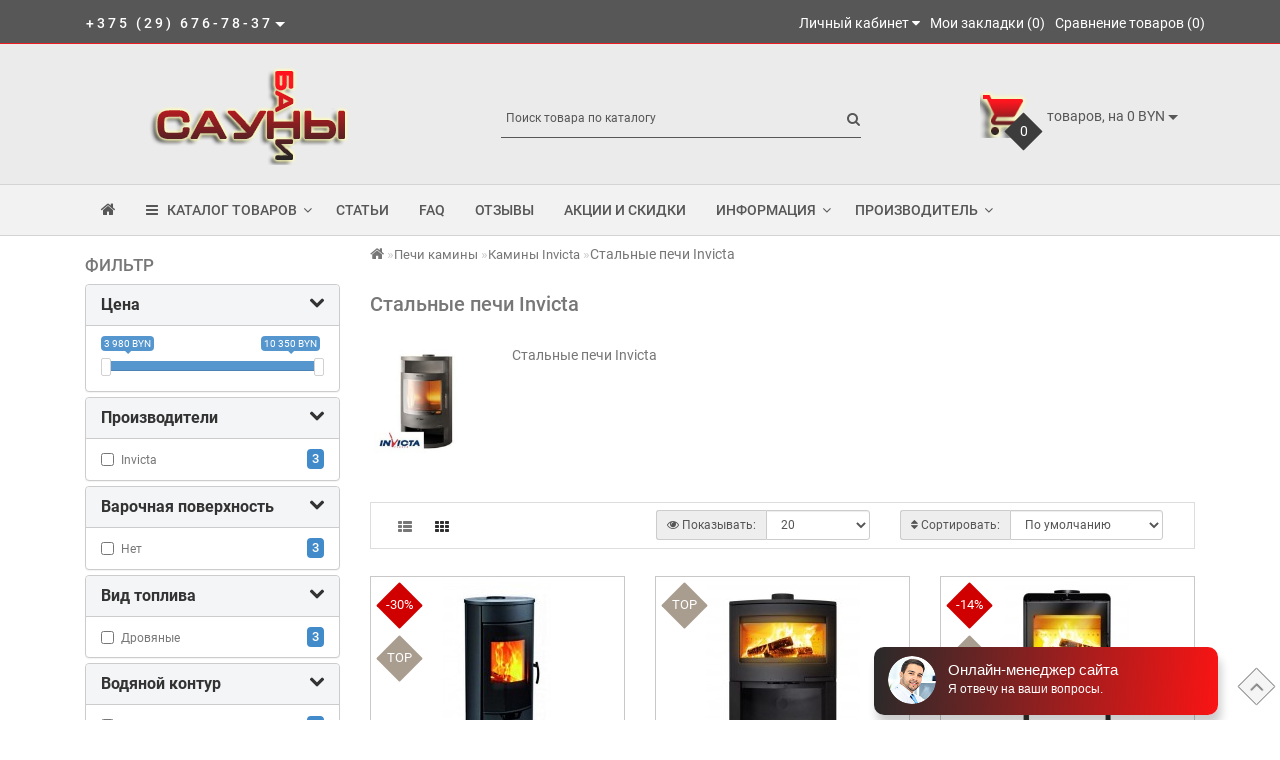

--- FILE ---
content_type: text/html; charset=utf-8
request_url: https://banisauny.by/pechi-kaminy/kaminy-invicta/stalnie-pechi-invicta/
body_size: 28318
content:
<!DOCTYPE html>
<!--[if IE]><![endif]-->
<!--[if IE 8 ]><html dir="ltr" lang="ru" class="ie8"><![endif]-->
<!--[if IE 9 ]><html dir="ltr" lang="ru" class="ie9"><![endif]-->
<!--[if (gt IE 9)|!(IE)]><!-->
<html dir="ltr" lang="ru">
<!--<![endif]-->
<head>
<meta charset="UTF-8" />
<meta name="format-detection" content="telephone=no" />
<meta name="viewport" content="width=device-width, initial-scale=1">
<meta http-equiv="X-UA-Compatible" content="IE=edge">
<title>Стальные печи Invicta в Минске - магазин БАНИ САУНЫ</title>
<base href="https://banisauny.by/" />
	<meta name="description" content="В нашем магазине вы купите Стальные печи Invicta по хорошей цене в Минске с доставкой. В наличии огромный выбор товаров." />
		<meta name="keywords" content= "Стальные печи Invicta, купить, цена, выбрать, заказать, в Минске" />
	<meta property="og:title" content="Стальные печи Invicta в Минске - магазин БАНИ САУНЫ" />
<meta property="og:type" content="website" />
<meta property="og:url" content="https://banisauny.by/pechi-kaminy/kaminy-invicta/stalnie-pechi-invicta/" />
	<meta property="og:image" content="https://banisauny.by/image/cache/catalog/category/kaminy/invicta/stalnye-invicta-160x160.jpg" />
	<meta property="og:site_name" content="Бани Сауны " />
	
<script src="/min/f=catalog/view/theme/fractal/js/jquery/jquery-2.1.1.min.js,catalog/view/javascript/bootstrap/js/bootstrap.min.js,catalog/view/theme/fractal/js/aridius/blazy.min.js,catalog/view/theme/fractal/js/aridius/module.js,catalog/view/theme/fractal/js/jquery/owl-carousel/owl.carousel.min.js,catalog/view/javascript/jquery/magnific/jquery.magnific-popup.min.js,catalog/view/theme/fractal/js/aridius/aridiusquickview.js,catalog/view/theme/fractal/js/common.js"></script>
<link href="/min/f=catalog/view/javascript/bootstrap/css/bootstrap.min.css,catalog/view/theme/fractal/js/font-awesome/css/font-awesome.min.css,catalog/view/theme/fractal/stylesheet/stylesheet.css,catalog/view/theme/fractal/stylesheet/fractal.css,catalog/view/theme/fractal/stylesheet/module.css,catalog/view/theme/fractal/js/jquery/owl-carousel/owl.carousel.css,catalog/view/theme/fractal/js/jquery/owl-carousel/owl.transitions.css,catalog/view/javascript/jquery/magnific/magnific-popup.css,catalog/view/theme/fractal/stylesheet/animate.min.css" rel="stylesheet" media="screen" />
	
	<link href="/catalog/view/javascript/jquery/dream-filter/css/default/dream.filter.default.css" type="text/css" rel="stylesheet" media="screen" />
		<link href="/catalog/view/javascript/jquery/dream-filter/css/scrollbar/jquery.scrollbar.css" type="text/css" rel="stylesheet" media="screen" />
		<link href="https://banisauny.by/pechi-kaminy/kaminy-invicta/stalnie-pechi-invicta/" rel="canonical" />
		<link href="https://banisauny.by/image/catalog/ico.png" rel="icon" />
		<script src="/catalog/view/javascript/jquery/dream-filter/js/dream.filter.js"></script>
		<script src="/catalog/view/javascript/jquery/dream-filter/js/ion-rangeSlider/ion.rangeSlider.min.js"></script>
		<script src="/catalog/view/javascript/jquery/dream-filter/js/scrollbar/jquery.scrollbar.min.js"></script>
		<script src="/catalog/view/javascript/jquery/dream-filter/js/history/history.min.js"></script>
		<!-- Global site tag (gtag.js) - Google Analytics -->
<script async src="https://www.googletagmanager.com/gtag/js?id=UA-34669909-2"></script>
<script>
  window.dataLayer = window.dataLayer || [];
  function gtag(){dataLayer.push(arguments);}
  gtag('js', new Date());

  gtag('config', 'UA-34669909-2');
</script>
<!-- Yandex.Metrika counter -->
<script type="text/javascript" >
   (function(m,e,t,r,i,k,a){m[i]=m[i]||function(){(m[i].a=m[i].a||[]).push(arguments)};
   m[i].l=1*new Date();
   for (var j = 0; j < document.scripts.length; j++) {if (document.scripts[j].src === r) { return; }}
   k=e.createElement(t),a=e.getElementsByTagName(t)[0],k.async=1,k.src=r,a.parentNode.insertBefore(k,a)})
   (window, document, "script", "https://mc.yandex.ru/metrika/tag.js", "ym");

   ym(35841820, "init", {
        clickmap:true,
        trackLinks:true,
        accurateTrackBounce:true,
        webvisor:true,
        trackHash:true,
        ecommerce:"dataLayer"
   });
</script>
<noscript><div><img src="https://mc.yandex.ru/watch/35841820" style="position:absolute; left:-9999px;" alt="" /></div></noscript>
<!-- /Yandex.Metrika counter -->
<script type="text/javascript" src="//api.venyoo.ru/wnew.js?wc=venyoo/default/science&widget_id=5817721029787648"></script>	<style>
/* ef-banners START*/
.btn-bannercenter{
position:relative;
color: #fff;
background: rgba(186, 160, 99, 0.7) none repeat scroll 0 0;
border: 2px solid #fff;
font-size: 14px;
font-weight: 600;
margin-top: 50%;
}
.btn-bannercenter:hover{
color: #fff;
border: 2px solid #fff;
background: rgba(186, 160, 99, 0.9) none repeat scroll 0 0;
}
.btn-bannerbottom{
position:relative;
color: #fff;
background: rgba(186, 160, 99, 0.7) none repeat scroll 0 0;
border: 2px solid #fff;
font-size: 14px;
font-weight: 600;
margin-top: 8%;
}
.btn-bannerbottom:hover{
color: #fff;
border: 2px solid #fff;
background: rgba(186, 160, 99, 0.9) none repeat scroll 0 0;
}
.bannercenter-text{
color: #000;
display: inline-block;
font-size: 17px;
font-style: italic;
font-weight: 800;
letter-spacing: 1px;
margin-top: 30%;
position: relative;
text-transform: uppercase;
}
.bannercenter-text2{
color: #000;
display: inline-block;
font-size: 17px;
font-style: italic;
font-weight: 800;
letter-spacing: 1px;
margin-top: 10%;
position: relative;
text-transform: uppercase;
}
.bannerbottom-text{
color: #000;
display: inline-block;
font-size: 27px;
font-style: italic;
font-weight: 800;
letter-spacing: 1px;
margin-top: 10%;
position: relative;
text-transform: uppercase;
}

/* ef-slider START*/
.ef-slider1{
-webkit-animation: 300ms linear 900ms both rotateInDownLeft;
-moz-animation: 300ms linear 900ms both rotateInDownLeft;
-o-animation: 300ms linear 900ms both rotateInDownLeft;
-ms-animation: 300ms linear 900ms both rotateInDownLeft;
animation: 300ms linear 900ms both rotateInDownLeft;
}
.ef-slider2{ -webkit-animation: 300ms linear 300ms both fadeInUp;
-moz-animation: 300ms linear 300ms both fadeInUp;
-o-animation: 300ms linear 300ms both fadeInUp;
-ms-animation: 300ms linear 300ms both fadeInUp;
animation: 300ms linear 300ms both fadeInUp;
}
.ef-slider3{
-webkit-animation: 300ms linear 1500ms both rotateInDownLeft;
-moz-animation: 300ms linear 1500ms both rotateInDownLeft;
-o-animation: 300ms linear 1500ms both rotateInDownLeft;
-ms-animation: 300ms linear 1500ms both rotateInDownLeft;
animation: 300ms linear 1500ms both rotateInDownLeft;
}
.ef-slider4{
-webkit-animation: 300ms linear 2200ms both fadeInUp;
-moz-animation: 300ms linear 2200ms both fadeInUp;
-o-animation: 300ms linear 2200ms both fadeInUp;
-ms-animation: 300ms linear 2200ms both fadeInUp;
animation: 300ms linear 2200ms both fadeInUp;
}
.ef-slider5{
-webkit-animation: 600ms linear 2900ms both rotateInDownLeft;
-moz-animation: 600ms linear 2900ms both rotateInDownLeft;
-o-animation: 600ms linear 2900ms both rotateInDownLeft;
-ms-animation: 600ms linear 2900ms both rotateInDownLeft;
animation: 600ms linear 2900ms both rotateInDownLeft;
}
.ef-slider7{
-webkit-animation: 800ms linear 2500ms both rotateInDownLeft;
-moz-animation: 800ms linear 2500ms both rotateInDownLeft;
-o-animation: 800ms linear 2500ms both rotateInDownLeft;
-ms-animation: 800ms linear 2500ms both rotateInDownLeft;
animation: 800ms linear 2500ms both rotateInDownLeft;
}
.text-slider1{
position: absolute;
color: #FFFFFF;
font-size: 16px;
left: 20px; top: 40px;
padding: 5px;
background: rgba(0, 0, 0, 0.5) none repeat scroll 0 0;
}
.text-slider2{
position: absolute;
color: #FFFFFF;
font-size: 16px;
left: 20px; top: 77px;
padding: 5px;
background: rgba(0, 0, 0, 0.5) none repeat scroll 0 0;
}
.text-slider3{
position: absolute;
color: #FFFFFF;
font-size: 16px;
left: 20px;
top: 114px;
padding: 5px;
background: rgba(0, 0, 0, 0.5) none repeat scroll 0 0;
}
.text-slider4{
position: absolute;
color: white;
font-size: 16px;
left: 20px;
top: 151px;
padding: 5px;
}
.text-slider5{
font-family: 'Comfortaa', cursive;
font-weight: 600;
text-align: center;
position: absolute;
left: 420px;
top: 358px;
color: #fff;
text-shadow: 1px 1px 2px black, 0 0 1em #A1C0AC;
font-size: 56px;
width: 300px;
height: 70px;
padding: 19px 0px;
background: rgba(237, 28, 37, 1) none repeat scroll 0 0;
border: solid 6px #fff;
outline: solid 6px #888;
border-radius: 5px;
}
.text-slider7{
font-family: 'Comfortaa', cursive;
text-decoration: line-through;
font-size: 16px;
font-weight: 600;
text-align: center;
padding: 0px 10px;
position: absolute;
width: 80px;
height: 25px;
left: 638px;
top: 364px;
color: #732626;
background: rgba(255, 255, 255, 0.6) none repeat scroll 0 0;
border: 1px solid #fff;
border-radius: 2px;
}
.btn-slider {
color: #000;
font-size: 14px;
border: 1px solid #737373;
text-transform: uppercase;
padding: 7px;
}
.btn-slider:hover {
background: #51473c;
color: #fff;
}
/* ---------------- */ /* ef-slider END */ /* ---------------- */.product-thumb h4 {
height: 40px; 
}
	
.product-grid .description_cat{
display: none;	
}
	
@media (min-width: 992px) {
.hidem{
display: none!important;
	}	
}		
	
.product-layout2 {
border: 1px solid #c8c8c8;
}
.product-layout2:hover{
box-shadow: 0 0 7px #c8c8c8;
}
.product-change .product-thumb {
border: 1px solid #c8c8c8;
}
.product-change .product-thumb:hover{
box-shadow: 0 0 7px #c8c8c8;
}
.changebr{
border: 1px solid #9EAAAC
}
.changebr:hover {
box-shadow: 0 0 7px #c8c8c8;
}
@media (min-width: 1200px){
#search {
margin: 0 auto; 
}
}
#top { 
background: #575757;
border-bottom: 1px solid #EC1B23;
}
#top .btn-link, #top-links a, .tell_nav, #top .btn-lg .caret {
color: #FFFFFF;
}
#top-links a:hover, #top .btn-link:hover, #top-links li:hover  {
color: #EBEBEB;
}
#top-menu {
background: #F2F2F2;
border-bottom: 1px solid #D4D4D4;
border-top: 1px solid #D4D4D4;
}
#menu #category, #menu .plus, .plus-link {
color: #575757;
}
#menu .nav > li > a {
border-top: 1px solid #D4D4D4;
color: #575757;
margin-top: -2px;
}
#menu .nav > li > a:hover{
color: #EC1B23;
}
li.activetopmenu > a {
color: #EC1B23!important;
}
.top-header, #search .input-lg {
background: #EBEBEB;
}
#search .form-control::-webkit-input-placeholder { color: #575757; }
#search .form-control:-moz-placeholder { color: #575757; }
#search .form-control::-moz-placeholder { color: #575757; }
#search .form-control:-ms-input-placeholder { color: #575757; }
#search .form-control{
border: none;
border-bottom: 1px solid #575757;
}
#search .btn-lg, #cart > .btn, #search .form-control{
color: #575757;
}
#menu .nav > li > a:hover, #menu .nav > li.open > a {
border-top: 1px solid #EC1B23;
}
.btn-default, .btn-cart, .btn-cartswmore, .btn-wishlist, .btn-compare, .btn-quickview, .btn-primary {
background: #EBEBEB;
border: 1px solid #D4D4D4;
color: #575757;
}
.btncartp {
color: #575757;
}
.btn-default:hover, .btn-cart:hover, .btn-cartswmore:hover, .btn-instock:hover, .btn-instock2:hover, .btn-compare:hover, .btn-wishlist:hover, .btn-quickview:hover, .btn-primary:hover, .btn-primary:active, .btn-primary.active, .btn-primary.disabled, .btn-primary[disabled]  {
background: #575757;
border: 1px solid #575757;
color: #FFFFFF;
}
.cart a:hover, .btn-cart:hover .btncartp {
color: #FFFFFF!important;
}
footer {
background: #575757;
}
footer h5, .footer_mailtext {
color: #FFFFFF;
}
footer .list-unstyled li ,footer .list-unstyled li a, .message_email .textdanger, .message_email .textsuccess {
color: #FFFFFF;
}
.aboutus_footer, footer .list-unstyled li ,footer .list-unstyled li a {
color: #FFFFFF;
}
footer .list-unstyled li a:hover, .mailletters .btn-lg:hover {
color: #EBEBEB;
}
#mail_letters.form-control{
background: #575757;
color: #FFFFFF;
}
#mail_letters.form-control{
border: none;
border-bottom: 1px solid #FFFFFF;
}
#mail_letters.form-control::-webkit-input-placeholder { color: #FFFFFF; }
#mail_letters.form-control:-moz-placeholder { color: #FFFFFF; }
#mail_letters.form-control::-moz-placeholder { color: #FFFFFF; }
#mail_letters.form-control:-ms-input-placeholder { color: #FFFFFF; }
.mailletters .btn-send{
color: #FFFFFF;
}
.circleout {
background-color: #EC1B23;
}
.circle {
box-shadow: 0 0 8px 35px #EC1B23;
}
.block_desc2 {
height: auto;
}
</style>

			
</head>
<body class="product-category-74_270_377">

    		
            	
	<span class="visible-md visible-lg"><a href="#" class="scup"><i class="fa fa-angle-up active"></i></a></span>
	<div id="wishlist" class="modal fade">
<div class="modal-dialog">
<div class="modal-content">
<div class="modal-header">
<button type="button" class="close" data-dismiss="modal" aria-hidden="true">&times;</button>
</div>
<div class="modal-body">
<p></p>
</div>
<div class="modal-footer">
<button type="button" class="btn-cart" data-dismiss="modal">Продолжить</button>
<a href="https://banisauny.by/wishlist/" class="btn-cart">Перейти в  закладки</a>
</div>
</div>
</div>
</div>
<div id="compare" class="modal fade">
<div class="modal-dialog">
<div class="modal-content">
<div class="modal-header">
<button type="button" class="close" data-dismiss="modal" aria-hidden="true">&times;</button>
</div>
<div class="modal-body">
<p></p>
</div>
<div class="modal-footer">
<button type="button" class="btn-cart" data-dismiss="modal">Продолжить</button>
<a href="https://banisauny.by/compare-products/" class="btn-cart">Перейти в сравнение товаров</a>
</div>
</div>
</div>
</div>
<nav id="top">
<div class="container nobackground">
	<div class="dropdown phone">
	<div class="listunstyled btn-lg  dropdown-toggle" data-toggle="dropdown"><span class="tell_nav">+375 (29) 676-78-37</span><b class="caret"></b></div>
	<ul class="dropdown-menu fixxsmenu">
						<li>
			<a  href="tel:+375 (29) 676-78-37" ><i class="fa fa-phone"></i> +375 (29) 676-78-37</a>
			</li>
									<li><a onClick="javascript:window.open('mailto:banisauny.by@gmail.com', 'Mail');event.preventDefault()" ><i class="fa fa-envelope-o "></i> banisauny.by@gmail.com</a></li>
			<li>
		</li>
	</ul>
	</div>
	<div id="top-links" class="nav pull-right">
<ul class="list-inline top">
<li class="dropdown dropdown-toggle"><a href="https://banisauny.by/my-account/" title="Личный кабинет" data-toggle="dropdown"><i class="fa fa-user hidden-lg"></i> <span class="hidden-xs hidden-sm hidden-md">Личный кабинет</span> <i class="fa fa-caret-down"></i></a>
	<ul class="dropdown-menu dropdown-menu-right">
			<li><a href="https://banisauny.by/create-account/">Регистрация</a></li>
		<li><a href="https://banisauny.by/login/">Авторизация</a></li>
			</ul>
	</li><li><a href="https://banisauny.by/wishlist/" id="wishlist-total" title="Мои закладки (0)"><i class="fa fa-heart hidden-lg"></i> <span class="hidden-xs hidden-sm hidden-md">Мои закладки (0)</span></a></li><li><a href="https://banisauny.by/compare-products/" id="compare-total" title="Сравнение товаров (0)"><i class="fa fa-exchange hidden-lg"></i> <span class="hidden-xs hidden-sm hidden-md">Сравнение товаров (0)</span></a></li></ul>
</div>
</div>
</nav>
<header>
<div class="top-header">
<div class="container">
<div class="row">
<div class="col-sm-4 col-md-4">
<div id="logo">
			<a href="https://banisauny.by/"><img src="https://banisauny.by/image/catalog/new-logo9.png" title="Бани Сауны " alt="Бани Сауны " class="img-responsive" /></a>
			</div>
</div>
<div class="col-sm-4 col-md-5">
<div id="search" class="input-group">
  <input type="text" name="search" value="" placeholder="Поиск товара по каталогу" class="form-control input-lg" />
  <span class="input-group-btn">
    <button type="button" class="btn btn-default btn-lg"><i class="fa fa-search"></i></button>
  </span>
</div></div>
<div class="col-sm-4  col-md-3 ">
<div id="cart" class="btn-group btn-block cart_openp">
<button type="button" data-toggle="dropdown" data-loading-text="" class="btn btn-inverse btn-block btn-lg dropdown-toggle ">
   <img id="frame2" class="img-responsive cartphotos" alt="cart" title="cart" src="https://banisauny.by/image/catalog/car4.png"> 
  <span><span id="cart-total"><span class = "cart-item"><span class ="cart-item-after">0</span></span><span class = "cart-price"> товаров, на 0 BYN</span></span>&nbsp;<span class="caret"></span></span></button>
 </div>
   
<script>
$(".cart_openp").click(function(){$.magnificPopup.open({removalDelay:500,fixedContentPos:!0,items:{src:"index.php?route=common/aridius_cart/info"},type:"ajax",mainClass:"mfp-fade"})});
</script></div>
</div>
</div>
</div>
</header>
<div class="top-menu">
<div id="top-menu"  data-spy="affix" data-offset-top="208" >
<div class="container nobackground">
<nav id="menu" class="navbar">
<div class="navbar-header"><span id="category" class="visible-xs visible-sm">Категории</span>
<button type="button" class="btn btn-navbar navbar-toggle" data-toggle="collapse" data-target=".navbar-ex1-collapse"><i class="fa fa-bars"></i></button>
</div>
<div class="collapse navbar-collapse navbar-ex1-collapse">
<ul class="nav navbar-nav">
	<li><a href="https://banisauny.by/"><i class="fa fa-home" style="font-size: 16px;"></i></a></li>
		<li class="dropdown hidev"><a class="with-child dropdown-toggle"  data-hover="dropdown" data-delay="1" data-close-others="false">
			<i class="fa fa-bars"></i>&nbsp;&nbsp;
			КАТАЛОГ ТОВАРОВ<span class="fa fa-angle-down menu"></span></a>
	<ul id="menu_height" class="dropdown-menu multi-level" role="menu">
						<li class="v3hover"><a style="white-space: normal; margin: 0; padding: 0; left: 12px; position: relative; line-height: 30px;" href="https://banisauny.by/chernaya-pyatnica/">Выгодные предложения			</a>
			</li>
										<li class="dropdown-submenu" >
			<a style="white-space: normal; margin: 0; padding: 0; left: 12px; position: relative; line-height: 30px;" tabindex="-1" href="https://banisauny.by/pechi-dlya-bani/">Печи для бани<span class="arrowvertmenu"></span>
			</a>
																																		<ul class="dropdown-menu2 column_width1_noimg" >
							<li class="col-md-12">	
			
							<div class="col-sm-12 mcol">
				<span class = "hidden-xs hidden-sm"></span>
				<div class="clearfix"></div>
				<a class="submenu_main" href="https://banisauny.by/pechi-dlya-bani/drovyanyye-pechi/">Дровяные печи</a>
																																				<a class = "menuv_3lv " href="https://banisauny.by/pechi-dlya-bani/drovyanyye-pechi/pechi-aston/">&nbsp;&nbsp;- Печи Aston</a>
																														<a class = "menuv_3lv " href="https://banisauny.by/pechi-dlya-bani/drovyanyye-pechi/pechi-everest/">&nbsp;&nbsp;- Печи Everest</a>
																														<a class = "menuv_3lv " href="https://banisauny.by/pechi-dlya-bani/drovyanyye-pechi/pechi-iki/">&nbsp;&nbsp;- Печи IKI</a>
													<a class="menuv-allv" href="https://banisauny.by/pechi-dlya-bani/drovyanyye-pechi/">Смотреть все</a>
																																		</div>
																<div class="col-sm-12 mcol">
				<span class = "hidden-xs hidden-sm"></span>
				<div class="clearfix"></div>
				<a class="submenu_main" href="https://banisauny.by/pechi-dlya-bani/elektricheskiye-pechi/">Электрические печи</a>
																																				<a class = "menuv_3lv " href="https://banisauny.by/pechi-dlya-bani/elektricheskiye-pechi/elektricheskie-pechi-grilld/">&nbsp;&nbsp;- Электрические печи Grill`D</a>
																														<a class = "menuv_3lv " href="https://banisauny.by/pechi-dlya-bani/elektricheskiye-pechi/elektricheskie-pechi-helo/">&nbsp;&nbsp;- Электрические печи Helo</a>
																														<a class = "menuv_3lv " href="https://banisauny.by/pechi-dlya-bani/elektricheskiye-pechi/elektricheskie-pechi-iki/">&nbsp;&nbsp;- Электрические печи IKI</a>
													<a class="menuv-allv" href="https://banisauny.by/pechi-dlya-bani/elektricheskiye-pechi/">Смотреть все</a>
																																		</div>
																<div class="col-sm-12 mcol">
				<span class = "hidden-xs hidden-sm"></span>
				<div class="clearfix"></div>
				<a class="submenu_main" href="https://banisauny.by/pechi-dlya-bani/stalnyye-pechi-dlya-bani/">Стальные печи </a>
												</div>
																<div class="col-sm-12 mcol">
				<span class = "hidden-xs hidden-sm"></span>
				<div class="clearfix"></div>
				<a class="submenu_main" href="https://banisauny.by/pechi-dlya-bani/chugunnyye-pechi-dlya-bani/">Чугунные печи </a>
												</div>
																<div class="col-sm-12 mcol">
				<span class = "hidden-xs hidden-sm"></span>
				<div class="clearfix"></div>
				<a class="submenu_main" href="https://banisauny.by/pechi-dlya-bani/pechi-v-oblicovke/">Печи в облицовке</a>
												</div>
														</li>  
						
			</ul>
			</li>
										<li class="v3hover"><a style="white-space: normal; margin: 0; padding: 0; left: 12px; position: relative; line-height: 30px;" href="https://banisauny.by/ucenennie-tovari/">Уцененные товары			</a>
			</li>
										<li class="dropdown-submenu" >
			<a style="white-space: normal; margin: 0; padding: 0; left: 12px; position: relative; line-height: 30px;" tabindex="-1" href="https://banisauny.by/ehlektrokaminy-i-portaly/">Электрокамины<span class="arrowvertmenu"></span>
			</a>
																																		<ul class="dropdown-menu2 column_width1_noimg" >
							<li class="col-md-12">	
			
							<div class="col-sm-12 mcol">
				<span class = "hidden-xs hidden-sm"></span>
				<div class="clearfix"></div>
				<a class="submenu_main" href="https://banisauny.by/ehlektrokaminy-i-portaly/kaminokomplekty/">Каминокомплекты</a>
																																				<a class = "menuv_3lv " href="https://banisauny.by/ehlektrokaminy-i-portaly/kaminokomplekty/kaminokomplekty-iz-dereva-mdf/">&nbsp;&nbsp;- Из дерева (МДФ)</a>
																														<a class = "menuv_3lv " href="https://banisauny.by/ehlektrokaminy-i-portaly/kaminokomplekty/kaminokomplekty-iz-kamnya/">&nbsp;&nbsp;- Из камня и МДФ</a>
																														<a class = "menuv_3lv " href="https://banisauny.by/ehlektrokaminy-i-portaly/kaminokomplekty/lineynie-kaminokomplekti/">&nbsp;&nbsp;- Линейные </a>
													<a class="menuv-allv" href="https://banisauny.by/ehlektrokaminy-i-portaly/kaminokomplekty/">Смотреть все</a>
																																		</div>
																<div class="col-sm-12 mcol">
				<span class = "hidden-xs hidden-sm"></span>
				<div class="clearfix"></div>
				<a class="submenu_main" href="https://banisauny.by/ehlektrokaminy-i-portaly/portaly/">Порталы для электрокаминов</a>
																																				<a class = "menuv_3lv " href="https://banisauny.by/ehlektrokaminy-i-portaly/portaly/portaly-iz-dereva-mdf/">&nbsp;&nbsp;- Порталы из дерева (МДФ)</a>
																														<a class = "menuv_3lv " href="https://banisauny.by/ehlektrokaminy-i-portaly/portaly/portaly-iz-kamnya/">&nbsp;&nbsp;- Порталы из камня</a>
																														<a class = "menuv_3lv " href="https://banisauny.by/ehlektrokaminy-i-portaly/portaly/portaly-uglovye/">&nbsp;&nbsp;- Порталы угловые</a>
													<a class="menuv-allv" href="https://banisauny.by/ehlektrokaminy-i-portaly/portaly/">Смотреть все</a>
																						</div>
																<div class="col-sm-12 mcol">
				<span class = "hidden-xs hidden-sm"></span>
				<div class="clearfix"></div>
				<a class="submenu_main" href="https://banisauny.by/ehlektrokaminy-i-portaly/elektroochagi-realflame/">Электрокамины 3D</a>
																																				<a class = "menuv_3lv " href="https://banisauny.by/ehlektrokaminy-i-portaly/elektroochagi-realflame/elektrokamini-3d-airtone/">&nbsp;&nbsp;- Электрокамины 3D Airtone</a>
																														<a class = "menuv_3lv " href="https://banisauny.by/ehlektrokaminy-i-portaly/elektroochagi-realflame/elektrokamini-3d-dimplex/">&nbsp;&nbsp;- Электрокамины 3D Dimplex </a>
																														<a class = "menuv_3lv " href="https://banisauny.by/ehlektrokaminy-i-portaly/elektroochagi-realflame/elektrokamini-3d-real-flame/">&nbsp;&nbsp;- Электрокамины 3D RealFlame</a>
													<a class="menuv-allv" href="https://banisauny.by/ehlektrokaminy-i-portaly/elektroochagi-realflame/">Смотреть все</a>
																																		</div>
																<div class="col-sm-12 mcol">
				<span class = "hidden-xs hidden-sm"></span>
				<div class="clearfix"></div>
				<a class="submenu_main" href="https://banisauny.by/ehlektrokaminy-i-portaly/elektrokamini-british-fires/">Электрокамины British Fires</a>
												</div>
																<div class="col-sm-12 mcol">
				<span class = "hidden-xs hidden-sm"></span>
				<div class="clearfix"></div>
				<a class="submenu_main" href="https://banisauny.by/ehlektrokaminy-i-portaly/elektroochagi/">Электроочаги</a>
																																				<a class = "menuv_3lv " href="https://banisauny.by/ehlektrokaminy-i-portaly/elektroochagi/lineynie/">&nbsp;&nbsp;- Линейные </a>
																														<a class = "menuv_3lv " href="https://banisauny.by/ehlektrokaminy-i-portaly/elektroochagi/pechi/">&nbsp;&nbsp;- Настенные </a>
																														<a class = "menuv_3lv " href="https://banisauny.by/ehlektrokaminy-i-portaly/elektroochagi/ochagi-2d/">&nbsp;&nbsp;- Очаги 2D</a>
													<a class="menuv-allv" href="https://banisauny.by/ehlektrokaminy-i-portaly/elektroochagi/">Смотреть все</a>
																																		</div>
														</li>  
						
			</ul>
			</li>
										<li class="dropdown-submenu" >
			<a style="white-space: normal; margin: 0; padding: 0; left: 12px; position: relative; line-height: 30px;" tabindex="-1" href="https://banisauny.by/otopitelnyye-pechi/">Отопительные печи<span class="arrowvertmenu"></span>
			</a>
																																		<ul class="dropdown-menu2 column_width1_noimg" >
							<li class="col-md-12">	
			
							<div class="col-sm-12 mcol">
				<span class = "hidden-xs hidden-sm"></span>
				<div class="clearfix"></div>
				<a class="submenu_main" href="https://banisauny.by/otopitelnyye-pechi/pechi-dlya-kuhni-plamen/">Отопительно-варочные Plamen</a>
												</div>
																<div class="col-sm-12 mcol">
				<span class = "hidden-xs hidden-sm"></span>
				<div class="clearfix"></div>
				<a class="submenu_main" href="https://banisauny.by/otopitelnyye-pechi/otopitelno-varochnyye-pechi/">Отопительно-варочные печи</a>
												</div>
																<div class="col-sm-12 mcol">
				<span class = "hidden-xs hidden-sm"></span>
				<div class="clearfix"></div>
				<a class="submenu_main" href="https://banisauny.by/otopitelnyye-pechi/otopitelnie-pechi-nordflam/">Отопительные печи NordFlam</a>
												</div>
																<div class="col-sm-12 mcol">
				<span class = "hidden-xs hidden-sm"></span>
				<div class="clearfix"></div>
				<a class="submenu_main" href="https://banisauny.by/otopitelnyye-pechi/otopitelno-varochnie-pechi-feringer/">Отопительные печи Ферингер</a>
												</div>
																<div class="col-sm-12 mcol">
				<span class = "hidden-xs hidden-sm"></span>
				<div class="clearfix"></div>
				<a class="submenu_main" href="https://banisauny.by/otopitelnyye-pechi/pechi-burjuyki/">Печи Буржуйки</a>
												</div>
														</li>  
						
			</ul>
			</li>
										<li class="dropdown-submenu" >
			<a style="white-space: normal; margin: 0; padding: 0; left: 12px; position: relative; line-height: 30px;" tabindex="-1" href="https://banisauny.by/pechi-kaminy/">Печи камины<span class="arrowvertmenu"></span>
			</a>
																																		<ul class="dropdown-menu2 column_width1_noimg" >
							<li class="col-md-12">	
			
							<div class="col-sm-12 mcol">
				<span class = "hidden-xs hidden-sm"></span>
				<div class="clearfix"></div>
				<a class="submenu_main" href="https://banisauny.by/pechi-kaminy/dizayn-kamini-bloch-design-po-individualnomu-zakazu/">Дизайн-камины Bloch Design по индивидуальному заказу</a>
																																				<a class = "menuv_3lv " href="https://banisauny.by/pechi-kaminy/dizayn-kamini-bloch-design-po-individualnomu-zakazu/dvustoronnie/">&nbsp;&nbsp;- Двусторонние камины</a>
																														<a class = "menuv_3lv " href="https://banisauny.by/pechi-kaminy/dizayn-kamini-bloch-design-po-individualnomu-zakazu/nastennie-kamini/">&nbsp;&nbsp;- Настенные камины</a>
																														<a class = "menuv_3lv " href="https://banisauny.by/pechi-kaminy/dizayn-kamini-bloch-design-po-individualnomu-zakazu/podvesnie-kamini/">&nbsp;&nbsp;- Подвесные камины</a>
													<a class="menuv-allv" href="https://banisauny.by/pechi-kaminy/dizayn-kamini-bloch-design-po-individualnomu-zakazu/">Смотреть все</a>
																																		</div>
																<div class="col-sm-12 mcol">
				<span class = "hidden-xs hidden-sm"></span>
				<div class="clearfix"></div>
				<a class="submenu_main" href="https://banisauny.by/pechi-kaminy/dizaynerskie-kamini-aves/">Дизайнерские камины Aves</a>
																																				<a class = "menuv_3lv " href="https://banisauny.by/pechi-kaminy/dizaynerskie-kamini-aves/ostrovnie-kamini-aves/">&nbsp;&nbsp;- Островные камины Aves</a>
																														<a class = "menuv_3lv " href="https://banisauny.by/pechi-kaminy/dizaynerskie-kamini-aves/podvesnie-kamini-aves/">&nbsp;&nbsp;- Подвесные камины Aves</a>
																														<a class = "menuv_3lv " href="https://banisauny.by/pechi-kaminy/dizaynerskie-kamini-aves/pristennie-kamini-aves/">&nbsp;&nbsp;- Пристенные камины Aves</a>
													<a class="menuv-allv" href="https://banisauny.by/pechi-kaminy/dizaynerskie-kamini-aves/">Смотреть все</a>
																																		</div>
																<div class="col-sm-12 mcol">
				<span class = "hidden-xs hidden-sm"></span>
				<div class="clearfix"></div>
				<a class="submenu_main" href="https://banisauny.by/pechi-kaminy/izrazcovie-kamini/">Изразцовые камины</a>
																																				<a class = "menuv_3lv " href="https://banisauny.by/pechi-kaminy/izrazcovie-kamini/izrazcovie-kamini-kafel-kar/">&nbsp;&nbsp;- Изразцовые камины Kafel-Kar</a>
																														<a class = "menuv_3lv " href="https://banisauny.by/pechi-kaminy/izrazcovie-kamini/izrazcovie-kamini-kimrpech/">&nbsp;&nbsp;- Изразцовые камины КимрПечь</a>
																					</div>
																<div class="col-sm-12 mcol">
				<span class = "hidden-xs hidden-sm"></span>
				<div class="clearfix"></div>
				<a class="submenu_main" href="https://banisauny.by/pechi-kaminy/kamini-a-caminetti/">Камины A.caminetti</a>
												</div>
																<div class="col-sm-12 mcol">
				<span class = "hidden-xs hidden-sm"></span>
				<div class="clearfix"></div>
				<a class="submenu_main" href="https://banisauny.by/pechi-kaminy/kamini-abx/">Камины ABX</a>
												</div>
																<div class="col-sm-12 mcol">
				<span class = "hidden-xs hidden-sm"></span>
				<div class="clearfix"></div>
				<a class="submenu_main" href="https://banisauny.by/pechi-kaminy/kamini-aston/">Камины Aston</a>
												</div>
																<div class="col-sm-12 mcol">
				<span class = "hidden-xs hidden-sm"></span>
				<div class="clearfix"></div>
				<a class="submenu_main" href="https://banisauny.by/pechi-kaminy/kamini-astov/">Камины Astov</a>
												</div>
																<div class="col-sm-12 mcol">
				<span class = "hidden-xs hidden-sm"></span>
				<div class="clearfix"></div>
				<a class="submenu_main" href="https://banisauny.by/pechi-kaminy/kamini-austroflamm/">Камины Austroflamm</a>
												</div>
																<div class="col-sm-12 mcol">
				<span class = "hidden-xs hidden-sm"></span>
				<div class="clearfix"></div>
				<a class="submenu_main" href="https://banisauny.by/pechi-kaminy/kamini-bella-thalia/">Камины Bella Thalia</a>
												</div>
																<div class="col-sm-12 mcol">
				<span class = "hidden-xs hidden-sm"></span>
				<div class="clearfix"></div>
				<a class="submenu_main" href="https://banisauny.by/pechi-kaminy/kamini-cheminees-philippe/">Камины Cheminees Philippe</a>
												</div>
																<div class="col-sm-12 mcol">
				<span class = "hidden-xs hidden-sm"></span>
				<div class="clearfix"></div>
				<a class="submenu_main" href="https://banisauny.by/pechi-kaminy/kamini-defro/">Камины Defro</a>
												</div>
																<div class="col-sm-12 mcol">
				<span class = "hidden-xs hidden-sm"></span>
				<div class="clearfix"></div>
				<a class="submenu_main" href="https://banisauny.by/pechi-kaminy/kamini-bavariya/">Камины EcoKamin</a>
												</div>
																<div class="col-sm-12 mcol">
				<span class = "hidden-xs hidden-sm"></span>
				<div class="clearfix"></div>
				<a class="submenu_main" href="https://banisauny.by/pechi-kaminy/kamini-everest/">Камины Everest</a>
												</div>
																<div class="col-sm-12 mcol">
				<span class = "hidden-xs hidden-sm"></span>
				<div class="clearfix"></div>
				<a class="submenu_main" href="https://banisauny.by/pechi-kaminy/kamini-fireway/">Камины FireWay</a>
												</div>
																<div class="col-sm-12 mcol">
				<span class = "hidden-xs hidden-sm"></span>
				<div class="clearfix"></div>
				<a class="submenu_main" href="https://banisauny.by/pechi-kaminy/kamini-guca/">Камины Guca</a>
												</div>
																<div class="col-sm-12 mcol">
				<span class = "hidden-xs hidden-sm"></span>
				<div class="clearfix"></div>
				<a class="submenu_main" href="https://banisauny.by/pechi-kaminy/kamini-hajduk/">Камины Hajduk</a>
												</div>
																<div class="col-sm-12 mcol">
				<span class = "hidden-xs hidden-sm"></span>
				<div class="clearfix"></div>
				<a class="submenu_main" href="https://banisauny.by/pechi-kaminy/kamini-hark/">Камины Hark</a>
												</div>
																<div class="col-sm-12 mcol">
				<span class = "hidden-xs hidden-sm"></span>
				<div class="clearfix"></div>
				<a class="submenu_main" href="https://banisauny.by/pechi-kaminy/kaminy-invicta/">Камины Invicta</a>
																																				<a class = "menuv_3lv " href="https://banisauny.by/pechi-kaminy/kaminy-invicta/chugunnie-pechi-invicta/">&nbsp;&nbsp;- Чугунные печи Invicta</a>
																														<a class = "menuv_3lv " href="https://banisauny.by/pechi-kaminy/kaminy-invicta/stalnie-pechi-invicta/">&nbsp;&nbsp;- Стальные печи Invicta</a>
																														<a class = "menuv_3lv " href="https://banisauny.by/pechi-kaminy/kaminy-invicta/panoramnie-kamini-invicta/">&nbsp;&nbsp;- Панорамные камины Invicta</a>
													<a class="menuv-allv" href="https://banisauny.by/pechi-kaminy/kaminy-invicta/">Смотреть все</a>
																																		</div>
																<div class="col-sm-12 mcol">
				<span class = "hidden-xs hidden-sm"></span>
				<div class="clearfix"></div>
				<a class="submenu_main" href="https://banisauny.by/pechi-kaminy/kamini-jolly-mec/">Камины Jolly Mec</a>
												</div>
																<div class="col-sm-12 mcol">
				<span class = "hidden-xs hidden-sm"></span>
				<div class="clearfix"></div>
				<a class="submenu_main" href="https://banisauny.by/pechi-kaminy/kaminy-jotul/">Камины Jotul</a>
												</div>
																<div class="col-sm-12 mcol">
				<span class = "hidden-xs hidden-sm"></span>
				<div class="clearfix"></div>
				<a class="submenu_main" href="https://banisauny.by/pechi-kaminy/kamini-jydepejsen/">Камины Jydepejsen</a>
																																				<a class = "menuv_3lv " href="https://banisauny.by/pechi-kaminy/kamini-jydepejsen/ceriya-bella/">&nbsp;&nbsp;- Cерия Bella</a>
																														<a class = "menuv_3lv " href="https://banisauny.by/pechi-kaminy/kamini-jydepejsen/ceriya-cosmo/">&nbsp;&nbsp;- Cерия Cosmo</a>
																														<a class = "menuv_3lv " href="https://banisauny.by/pechi-kaminy/kamini-jydepejsen/ceriya-country/">&nbsp;&nbsp;- Cерия Country</a>
													<a class="menuv-allv" href="https://banisauny.by/pechi-kaminy/kamini-jydepejsen/">Смотреть все</a>
																																		</div>
																<div class="col-sm-12 mcol">
				<span class = "hidden-xs hidden-sm"></span>
				<div class="clearfix"></div>
				<a class="submenu_main" href="https://banisauny.by/pechi-kaminy/kamini-kaw-met/">Камины KAWMET</a>
												</div>
																<div class="col-sm-12 mcol">
				<span class = "hidden-xs hidden-sm"></span>
				<div class="clearfix"></div>
				<a class="submenu_main" href="https://banisauny.by/pechi-kaminy/kamini-kfd/">Камины KFD</a>
												</div>
																<div class="col-sm-12 mcol">
				<span class = "hidden-xs hidden-sm"></span>
				<div class="clearfix"></div>
				<a class="submenu_main" href="https://banisauny.by/pechi-kaminy/kaminy-kratki/">Камины Kratki</a>
												</div>
																<div class="col-sm-12 mcol">
				<span class = "hidden-xs hidden-sm"></span>
				<div class="clearfix"></div>
				<a class="submenu_main" href="https://banisauny.by/pechi-kaminy/kamini-la-nordica/">Камины La Nordica</a>
												</div>
																<div class="col-sm-12 mcol">
				<span class = "hidden-xs hidden-sm"></span>
				<div class="clearfix"></div>
				<a class="submenu_main" href="https://banisauny.by/pechi-kaminy/kamini-lk/">Камины LK</a>
												</div>
																<div class="col-sm-12 mcol">
				<span class = "hidden-xs hidden-sm"></span>
				<div class="clearfix"></div>
				<a class="submenu_main" href="https://banisauny.by/pechi-kaminy/kamini-lotus/">Камины Lotus</a>
												</div>
																<div class="col-sm-12 mcol">
				<span class = "hidden-xs hidden-sm"></span>
				<div class="clearfix"></div>
				<a class="submenu_main" href="https://banisauny.by/pechi-kaminy/kamini-mbs-serbiya/">Камины MBS (Сербия)</a>
												</div>
																<div class="col-sm-12 mcol">
				<span class = "hidden-xs hidden-sm"></span>
				<div class="clearfix"></div>
				<a class="submenu_main" href="https://banisauny.by/pechi-kaminy/pechi-kaminy-nordflam/">Камины NORDflam</a>
												</div>
																<div class="col-sm-12 mcol">
				<span class = "hidden-xs hidden-sm"></span>
				<div class="clearfix"></div>
				<a class="submenu_main" href="https://banisauny.by/pechi-kaminy/kamini-panadero/">Камины PANADERO</a>
												</div>
																<div class="col-sm-12 mcol">
				<span class = "hidden-xs hidden-sm"></span>
				<div class="clearfix"></div>
				<a class="submenu_main" href="https://banisauny.by/pechi-kaminy/kamini-plamen/">Камины Plamen</a>
												</div>
																<div class="col-sm-12 mcol">
				<span class = "hidden-xs hidden-sm"></span>
				<div class="clearfix"></div>
				<a class="submenu_main" href="https://banisauny.by/pechi-kaminy/kamini-rocal/">Камины Rocal</a>
												</div>
																<div class="col-sm-12 mcol">
				<span class = "hidden-xs hidden-sm"></span>
				<div class="clearfix"></div>
				<a class="submenu_main" href="https://banisauny.by/pechi-kaminy/kamini-romotop/">Камины Romotop</a>
												</div>
																<div class="col-sm-12 mcol">
				<span class = "hidden-xs hidden-sm"></span>
				<div class="clearfix"></div>
				<a class="submenu_main" href="https://banisauny.by/pechi-kaminy/kamini-skantherm/">Камины Skantherm</a>
												</div>
																<div class="col-sm-12 mcol">
				<span class = "hidden-xs hidden-sm"></span>
				<div class="clearfix"></div>
				<a class="submenu_main" href="https://banisauny.by/pechi-kaminy/kamini-solzaima/">Камины Solzaima</a>
												</div>
																<div class="col-sm-12 mcol">
				<span class = "hidden-xs hidden-sm"></span>
				<div class="clearfix"></div>
				<a class="submenu_main" href="https://banisauny.by/pechi-kaminy/kamini-spartherm/">Камины Spartherm</a>
												</div>
																<div class="col-sm-12 mcol">
				<span class = "hidden-xs hidden-sm"></span>
				<div class="clearfix"></div>
				<a class="submenu_main" href="https://banisauny.by/pechi-kaminy/kamini-thorma/">Камины Thorma</a>
												</div>
																<div class="col-sm-12 mcol">
				<span class = "hidden-xs hidden-sm"></span>
				<div class="clearfix"></div>
				<a class="submenu_main" href="https://banisauny.by/pechi-kaminy/pechi-kaminy-vezuvy/">Камины Везувий</a>
												</div>
																<div class="col-sm-12 mcol">
				<span class = "hidden-xs hidden-sm"></span>
				<div class="clearfix"></div>
				<a class="submenu_main" href="https://banisauny.by/pechi-kaminy/kaminy-yermak/">Камины Ермак</a>
												</div>
																<div class="col-sm-12 mcol">
				<span class = "hidden-xs hidden-sm"></span>
				<div class="clearfix"></div>
				<a class="submenu_main" href="https://banisauny.by/pechi-kaminy/kaminy-meta-bel/">Камины Мета-Бел</a>
												</div>
																<div class="col-sm-12 mcol">
				<span class = "hidden-xs hidden-sm"></span>
				<div class="clearfix"></div>
				<a class="submenu_main" href="https://banisauny.by/pechi-kaminy/kamini-nmk-sibir/">Камины НМК Сибирь</a>
												</div>
																<div class="col-sm-12 mcol">
				<span class = "hidden-xs hidden-sm"></span>
				<div class="clearfix"></div>
				<a class="submenu_main" href="https://banisauny.by/pechi-kaminy/kamini-etna/">Камины Этна</a>
												</div>
																<div class="col-sm-12 mcol">
				<span class = "hidden-xs hidden-sm"></span>
				<div class="clearfix"></div>
				<a class="submenu_main" href="https://banisauny.by/pechi-kaminy/ostrovnie-i-podvesnie-kamini-jc-bordelet/">Островные и подвесные камины JC Bordelet</a>
												</div>
																<div class="col-sm-12 mcol">
				<span class = "hidden-xs hidden-sm"></span>
				<div class="clearfix"></div>
				<a class="submenu_main" href="https://banisauny.by/pechi-kaminy/ostrovnie-i-podvesnie-kamini/">Островные и подвесные камины OpenFire</a>
												</div>
																<div class="col-sm-12 mcol">
				<span class = "hidden-xs hidden-sm"></span>
				<div class="clearfix"></div>
				<a class="submenu_main" href="https://banisauny.by/pechi-kaminy/ostrovnie-i-podvesnie-kamini-russia-grill/">Островные и подвесные камины Russia Grill</a>
												</div>
																<div class="col-sm-12 mcol">
				<span class = "hidden-xs hidden-sm"></span>
				<div class="clearfix"></div>
				<a class="submenu_main" href="https://banisauny.by/pechi-kaminy/pelletnie-kamini/">Пеллетные камины</a>
												</div>
																<div class="col-sm-12 mcol">
				<span class = "hidden-xs hidden-sm"></span>
				<div class="clearfix"></div>
				<a class="submenu_main" href="https://banisauny.by/pechi-kaminy/pechi-kamini-s-duhovkoy/">Печи камины с духовкой</a>
												</div>
																<div class="col-sm-12 mcol">
				<span class = "hidden-xs hidden-sm"></span>
				<div class="clearfix"></div>
				<a class="submenu_main" href="https://banisauny.by/pechi-kaminy/ulichnie-gazovie-kamini/">Уличные газовые камины</a>
												</div>
																<div class="col-sm-12 mcol">
				<span class = "hidden-xs hidden-sm"></span>
				<div class="clearfix"></div>
				<a class="submenu_main" href="https://banisauny.by/pechi-kaminy/chugunnyye-kaminy/">Чугунные камины</a>
												</div>
																<div class="col-sm-12 mcol">
				<span class = "hidden-xs hidden-sm"></span>
				<div class="clearfix"></div>
				<a class="submenu_main" href="https://banisauny.by/pechi-kaminy/kaminy-teplodar/">Камины Теплодар</a>
												</div>
																<div class="col-sm-12 mcol">
				<span class = "hidden-xs hidden-sm"></span>
				<div class="clearfix"></div>
				<a class="submenu_main" href="https://banisauny.by/pechi-kaminy/pechi-kaminy-s-vodyanym-konturom/">Камины с водяным контуром</a>
												</div>
														</li>  
						
			</ul>
			</li>
										<li class="dropdown-submenu" >
			<a style="white-space: normal; margin: 0; padding: 0; left: 12px; position: relative; line-height: 30px;" tabindex="-1" href="https://banisauny.by/kaminnyye-topki/">Каминные топки<span class="arrowvertmenu"></span>
			</a>
																																		<ul class="dropdown-menu2 column_width1_noimg" >
							<li class="col-md-12">	
			
							<div class="col-sm-12 mcol">
				<span class = "hidden-xs hidden-sm"></span>
				<div class="clearfix"></div>
				<a class="submenu_main" href="https://banisauny.by/kaminnyye-topki/gazovie-topki/">Газовые топки</a>
												</div>
																<div class="col-sm-12 mcol">
				<span class = "hidden-xs hidden-sm"></span>
				<div class="clearfix"></div>
				<a class="submenu_main" href="https://banisauny.by/kaminnyye-topki/kaminnie-oblicovki/">Каминные облицовки</a>
												</div>
																<div class="col-sm-12 mcol">
				<span class = "hidden-xs hidden-sm"></span>
				<div class="clearfix"></div>
				<a class="submenu_main" href="https://banisauny.by/kaminnyye-topki/kaminnye-topki-warmhaus/">Каминные топки Warmhaus</a>
				<span class="stickersmenu1v">NEW</span>								</div>
																<div class="col-sm-12 mcol">
				<span class = "hidden-xs hidden-sm"></span>
				<div class="clearfix"></div>
				<a class="submenu_main" href="https://banisauny.by/kaminnyye-topki/topki-a-caminetti-dlya-kamina/">Топки A.caminetti для камина</a>
												</div>
																<div class="col-sm-12 mcol">
				<span class = "hidden-xs hidden-sm"></span>
				<div class="clearfix"></div>
				<a class="submenu_main" href="https://banisauny.by/kaminnyye-topki/topki-astov-dlya-kamina/">Топки Astov для камина</a>
												</div>
																<div class="col-sm-12 mcol">
				<span class = "hidden-xs hidden-sm"></span>
				<div class="clearfix"></div>
				<a class="submenu_main" href="https://banisauny.by/kaminnyye-topki/topki-austroflamm-dlya-kamina/">Топки Austroflamm для камина</a>
												</div>
																<div class="col-sm-12 mcol">
				<span class = "hidden-xs hidden-sm"></span>
				<div class="clearfix"></div>
				<a class="submenu_main" href="https://banisauny.by/kaminnyye-topki/topki-brunner-dlya-kamina/">Топки Brunner для камина</a>
												</div>
																<div class="col-sm-12 mcol">
				<span class = "hidden-xs hidden-sm"></span>
				<div class="clearfix"></div>
				<a class="submenu_main" href="https://banisauny.by/kaminnyye-topki/topki-carbel-dlya-kamina/">Топки Carbel для камина</a>
												</div>
																<div class="col-sm-12 mcol">
				<span class = "hidden-xs hidden-sm"></span>
				<div class="clearfix"></div>
				<a class="submenu_main" href="https://banisauny.by/kaminnyye-topki/topki-cheminees-philippe-dlya-kamina/">Топки Cheminees Philippe для камина</a>
												</div>
																<div class="col-sm-12 mcol">
				<span class = "hidden-xs hidden-sm"></span>
				<div class="clearfix"></div>
				<a class="submenu_main" href="https://banisauny.by/kaminnyye-topki/topki-defro-dlya-kamina/">Топки Defro для камина</a>
												</div>
																<div class="col-sm-12 mcol">
				<span class = "hidden-xs hidden-sm"></span>
				<div class="clearfix"></div>
				<a class="submenu_main" href="https://banisauny.by/kaminnyye-topki/topki-fireway-dlya-kamina/">Топки FireWay для камина</a>
												</div>
																<div class="col-sm-12 mcol">
				<span class = "hidden-xs hidden-sm"></span>
				<div class="clearfix"></div>
				<a class="submenu_main" href="https://banisauny.by/kaminnyye-topki/topki-hajduk-dlya-kamina/">Топки Hajduk для камина</a>
																																				<a class = "menuv_3lv " href="https://banisauny.by/kaminnyye-topki/topki-hajduk-dlya-kamina/s-vodyanim-konturom/">&nbsp;&nbsp;- С водяным контуром</a>
																														<a class = "menuv_3lv " href="https://banisauny.by/kaminnyye-topki/topki-hajduk-dlya-kamina/seriya-prisma/">&nbsp;&nbsp;- Серия Prisma</a>
																														<a class = "menuv_3lv " href="https://banisauny.by/kaminnyye-topki/topki-hajduk-dlya-kamina/seriya-smart/">&nbsp;&nbsp;- Серия Smart</a>
													<a class="menuv-allv" href="https://banisauny.by/kaminnyye-topki/topki-hajduk-dlya-kamina/">Смотреть все</a>
																																		</div>
																<div class="col-sm-12 mcol">
				<span class = "hidden-xs hidden-sm"></span>
				<div class="clearfix"></div>
				<a class="submenu_main" href="https://banisauny.by/kaminnyye-topki/topki-heatro-dlya-kamina/">Топки Heatro для камина</a>
												</div>
																<div class="col-sm-12 mcol">
				<span class = "hidden-xs hidden-sm"></span>
				<div class="clearfix"></div>
				<a class="submenu_main" href="https://banisauny.by/kaminnyye-topki/topki-hoxter-dlya-kamina/">Топки Hoxter для камина</a>
												</div>
																<div class="col-sm-12 mcol">
				<span class = "hidden-xs hidden-sm"></span>
				<div class="clearfix"></div>
				<a class="submenu_main" href="https://banisauny.by/kaminnyye-topki/topki-invicta-dlya-kamina/">Топки Invicta для камина</a>
												</div>
																<div class="col-sm-12 mcol">
				<span class = "hidden-xs hidden-sm"></span>
				<div class="clearfix"></div>
				<a class="submenu_main" href="https://banisauny.by/kaminnyye-topki/topki-jotul-dlya-kamina/">Топки Jotul для камина</a>
												</div>
																<div class="col-sm-12 mcol">
				<span class = "hidden-xs hidden-sm"></span>
				<div class="clearfix"></div>
				<a class="submenu_main" href="https://banisauny.by/kaminnyye-topki/topki-jydepejsen-dlya-kamina/">Топки Jydepejsen для камина</a>
												</div>
																<div class="col-sm-12 mcol">
				<span class = "hidden-xs hidden-sm"></span>
				<div class="clearfix"></div>
				<a class="submenu_main" href="https://banisauny.by/kaminnyye-topki/topki-kawmet-dlya-kamina/">Топки Kaw-Met для камина</a>
												</div>
																<div class="col-sm-12 mcol">
				<span class = "hidden-xs hidden-sm"></span>
				<div class="clearfix"></div>
				<a class="submenu_main" href="https://banisauny.by/kaminnyye-topki/topki-kfd-dlya-kamina/">Топки KFD для камина</a>
												</div>
																<div class="col-sm-12 mcol">
				<span class = "hidden-xs hidden-sm"></span>
				<div class="clearfix"></div>
				<a class="submenu_main" href="https://banisauny.by/kaminnyye-topki/topki-kobok-dlya-kamina/">Топки Kobok для камина</a>
												</div>
																<div class="col-sm-12 mcol">
				<span class = "hidden-xs hidden-sm"></span>
				<div class="clearfix"></div>
				<a class="submenu_main" href="https://banisauny.by/kaminnyye-topki/topki-kratki-dlya-kamina/">Топки Kratki для камина</a>
												</div>
																<div class="col-sm-12 mcol">
				<span class = "hidden-xs hidden-sm"></span>
				<div class="clearfix"></div>
				<a class="submenu_main" href="https://banisauny.by/kaminnyye-topki/topki-la-nordica/">Топки La Nordica для камина</a>
												</div>
																<div class="col-sm-12 mcol">
				<span class = "hidden-xs hidden-sm"></span>
				<div class="clearfix"></div>
				<a class="submenu_main" href="https://banisauny.by/kaminnyye-topki/topki-llar-calor-dlya-kamina/">Топки Llar Calor для камина</a>
												</div>
																<div class="col-sm-12 mcol">
				<span class = "hidden-xs hidden-sm"></span>
				<div class="clearfix"></div>
				<a class="submenu_main" href="https://banisauny.by/kaminnyye-topki/topki-lotus-dlya-kamina/">Топки Lotus для камина</a>
												</div>
																<div class="col-sm-12 mcol">
				<span class = "hidden-xs hidden-sm"></span>
				<div class="clearfix"></div>
				<a class="submenu_main" href="https://banisauny.by/kaminnyye-topki/topki-nordflam-dlya-kamina/">Топки Nordflam для камина</a>
												</div>
																<div class="col-sm-12 mcol">
				<span class = "hidden-xs hidden-sm"></span>
				<div class="clearfix"></div>
				<a class="submenu_main" href="https://banisauny.by/kaminnyye-topki/topki-panadero-dlya-kamina/">Топки Panadero для камина</a>
												</div>
																<div class="col-sm-12 mcol">
				<span class = "hidden-xs hidden-sm"></span>
				<div class="clearfix"></div>
				<a class="submenu_main" href="https://banisauny.by/kaminnyye-topki/topki-rocal-dlya-kamina/">Топки Rocal для камина</a>
												</div>
																<div class="col-sm-12 mcol">
				<span class = "hidden-xs hidden-sm"></span>
				<div class="clearfix"></div>
				<a class="submenu_main" href="https://banisauny.by/kaminnyye-topki/topki-romotop-dlya-kamina/">Топки Romotop для камина</a>
																																				<a class = "menuv_3lv " href="https://banisauny.by/kaminnyye-topki/topki-romotop-dlya-kamina/seriya-basic/">&nbsp;&nbsp;- Серия Basic</a>
																														<a class = "menuv_3lv " href="https://banisauny.by/kaminnyye-topki/topki-romotop-dlya-kamina/seriya-dynamic/">&nbsp;&nbsp;- Серия Dynamic</a>
																														<a class = "menuv_3lv " href="https://banisauny.by/kaminnyye-topki/topki-romotop-dlya-kamina/seriya-heat/">&nbsp;&nbsp;- Серия Heat</a>
													<a class="menuv-allv" href="https://banisauny.by/kaminnyye-topki/topki-romotop-dlya-kamina/">Смотреть все</a>
																																		</div>
																<div class="col-sm-12 mcol">
				<span class = "hidden-xs hidden-sm"></span>
				<div class="clearfix"></div>
				<a class="submenu_main" href="https://banisauny.by/kaminnyye-topki/topki-schmid-dlya-kamina/">Топки Schmid для камина</a>
												</div>
																<div class="col-sm-12 mcol">
				<span class = "hidden-xs hidden-sm"></span>
				<div class="clearfix"></div>
				<a class="submenu_main" href="https://banisauny.by/kaminnyye-topki/topki-spartherm-dlya-kamina/">Топки Spartherm для камина</a>
												</div>
																<div class="col-sm-12 mcol">
				<span class = "hidden-xs hidden-sm"></span>
				<div class="clearfix"></div>
				<a class="submenu_main" href="https://banisauny.by/kaminnyye-topki/topki-metabel/">Топки Мета-Бел для камина</a>
												</div>
																<div class="col-sm-12 mcol">
				<span class = "hidden-xs hidden-sm"></span>
				<div class="clearfix"></div>
				<a class="submenu_main" href="https://banisauny.by/kaminnyye-topki/topki-s-vodyanim-konturom/">Топки с водяным контуром</a>
												</div>
																<div class="col-sm-12 mcol">
				<span class = "hidden-xs hidden-sm"></span>
				<div class="clearfix"></div>
				<a class="submenu_main" href="https://banisauny.by/kaminnyye-topki/topki-termosfera-dlya-kamina/">Топки ТермоСфера для камина</a>
												</div>
																<div class="col-sm-12 mcol">
				<span class = "hidden-xs hidden-sm"></span>
				<div class="clearfix"></div>
				<a class="submenu_main" href="https://banisauny.by/kaminnyye-topki/topki-everest-dlya-kamina/">Топки Эверест для камина</a>
												</div>
																<div class="col-sm-12 mcol">
				<span class = "hidden-xs hidden-sm"></span>
				<div class="clearfix"></div>
				<a class="submenu_main" href="https://banisauny.by/kaminnyye-topki/topki-ekokamin-dlya-kamina/">Топки Экокамин для камина</a>
																																				<a class = "menuv_3lv " href="https://banisauny.by/kaminnyye-topki/topki-ekokamin-dlya-kamina/topki-alfa/">&nbsp;&nbsp;- Топки Альфа</a>
																														<a class = "menuv_3lv " href="https://banisauny.by/kaminnyye-topki/topki-ekokamin-dlya-kamina/topki-vega/">&nbsp;&nbsp;- Топки Вега</a>
																														<a class = "menuv_3lv " href="https://banisauny.by/kaminnyye-topki/topki-ekokamin-dlya-kamina/topki-delta/">&nbsp;&nbsp;- Топки Дельта</a>
													<a class="menuv-allv" href="https://banisauny.by/kaminnyye-topki/topki-ekokamin-dlya-kamina/">Смотреть все</a>
																						</div>
																<div class="col-sm-12 mcol">
				<span class = "hidden-xs hidden-sm"></span>
				<div class="clearfix"></div>
				<a class="submenu_main" href="https://banisauny.by/kaminnyye-topki/portaly-dlya-kaminov/">Порталы для каминов</a>
												</div>
														</li>  
						
			</ul>
			</li>
										<li class="dropdown-submenu" >
			<a style="white-space: normal; margin: 0; padding: 0; left: 12px; position: relative; line-height: 30px;" tabindex="-1" href="https://banisauny.by/dveri-dlya-bani/">Двери для бани<span class="arrowvertmenu"></span>
			</a>
																																		<ul class="dropdown-menu2 column_width1_noimg" >
							<li class="col-md-12">	
			
							<div class="col-sm-12 mcol">
				<span class = "hidden-xs hidden-sm"></span>
				<div class="clearfix"></div>
				<a class="submenu_main" href="https://banisauny.by/dveri-dlya-bani/dveri-doorwood-osnovnaya-seriya/">Двери Doorwood основная серия </a>
												</div>
																<div class="col-sm-12 mcol">
				<span class = "hidden-xs hidden-sm"></span>
				<div class="clearfix"></div>
				<a class="submenu_main" href="https://banisauny.by/dveri-dlya-bani/dveri-doorwood/">Двери Doorwood серия Престиж</a>
												</div>
																<div class="col-sm-12 mcol">
				<span class = "hidden-xs hidden-sm"></span>
				<div class="clearfix"></div>
				<a class="submenu_main" href="https://banisauny.by/dveri-dlya-bani/dveri-doorwood-seriya-etalon/">Двери Doorwood серия Эталон</a>
												</div>
																<div class="col-sm-12 mcol">
				<span class = "hidden-xs hidden-sm"></span>
				<div class="clearfix"></div>
				<a class="submenu_main" href="https://banisauny.by/dveri-dlya-bani/dveri-blya-bani-standart/">Двери для бани Стандарт</a>
												</div>
																<div class="col-sm-12 mcol">
				<span class = "hidden-xs hidden-sm"></span>
				<div class="clearfix"></div>
				<a class="submenu_main" href="https://banisauny.by/dveri-dlya-bani/dveri-dlya-hamamov/">Двери для Хамамов</a>
												</div>
														</li>  
						
			</ul>
			</li>
										<li class="dropdown-submenu" >
			<a style="white-space: normal; margin: 0; padding: 0; left: 12px; position: relative; line-height: 30px;" tabindex="-1" href="https://banisauny.by/dymohody-i-truby/">Дымоходы и трубы<span class="arrowvertmenu"></span>
			</a>
																																		<ul class="dropdown-menu2 column_width1_noimg" >
							<li class="col-md-12">	
			
							<div class="col-sm-12 mcol">
				<span class = "hidden-xs hidden-sm"></span>
				<div class="clearfix"></div>
				<a class="submenu_main" href="https://banisauny.by/dymohody-i-truby/dimohodi-schiedel/">Дымоходы Schiedel</a>
																																				<a class = "menuv_3lv " href="https://banisauny.by/dymohody-i-truby/dimohodi-schiedel/dimohodi-schiedel-isotor/">&nbsp;&nbsp;- Дымоходы Schiedel ISOTOR</a>
																														<a class = "menuv_3lv " href="https://banisauny.by/dymohody-i-truby/dimohodi-schiedel/dimohodi-schiedel-permeter/">&nbsp;&nbsp;- Дымоходы Schiedel Permeter</a>
																					</div>
																<div class="col-sm-12 mcol">
				<span class = "hidden-xs hidden-sm"></span>
				<div class="clearfix"></div>
				<a class="submenu_main" href="https://banisauny.by/dymohody-i-truby/dimohodi-dlya-bani/">Дымоходы для бани</a>
												</div>
																<div class="col-sm-12 mcol">
				<span class = "hidden-xs hidden-sm"></span>
				<div class="clearfix"></div>
				<a class="submenu_main" href="https://banisauny.by/dymohody-i-truby/dimohodi-dlya-kamina/">Дымоходы для камина</a>
												</div>
																<div class="col-sm-12 mcol">
				<span class = "hidden-xs hidden-sm"></span>
				<div class="clearfix"></div>
				<a class="submenu_main" href="https://banisauny.by/dymohody-i-truby/dimohodi-dlya-kotla/">Дымоходы для котла </a>
												</div>
																<div class="col-sm-12 mcol">
				<span class = "hidden-xs hidden-sm"></span>
				<div class="clearfix"></div>
				<a class="submenu_main" href="https://banisauny.by/dymohody-i-truby/dimohodi-dlya-pechi/">Дымоходы для печи</a>
												</div>
																<div class="col-sm-12 mcol">
				<span class = "hidden-xs hidden-sm"></span>
				<div class="clearfix"></div>
				<a class="submenu_main" href="https://banisauny.by/dymohody-i-truby/keramicheskie-dimohodi/">Керамические дымоходы</a>
																																				<a class = "menuv_3lv " href="https://banisauny.by/dymohody-i-truby/keramicheskie-dimohodi/dimohodi-kamen/">&nbsp;&nbsp;- Дымоходы KAMEN</a>
																					</div>
																<div class="col-sm-12 mcol">
				<span class = "hidden-xs hidden-sm"></span>
				<div class="clearfix"></div>
				<a class="submenu_main" href="https://banisauny.by/dymohody-i-truby/nerjaveyuschie-dimohodi/">Нержавеющие дымоходы</a>
																																				<a class = "menuv_3lv " href="https://banisauny.by/dymohody-i-truby/nerjaveyuschie-dimohodi/komplektuyuschie-dlya-dimohodov-iz-nerjaveyki/">&nbsp;&nbsp;- Комплектующие для дымоходов из нержавейки</a>
																					</div>
																<div class="col-sm-12 mcol">
				<span class = "hidden-xs hidden-sm"></span>
				<div class="clearfix"></div>
				<a class="submenu_main" href="https://banisauny.by/dymohody-i-truby/sendvich-dymohody/">Сэндвич дымоходы</a>
																																				<a class = "menuv_3lv " href="https://banisauny.by/dymohody-i-truby/sendvich-dymohody/komplektuyuschie-dlya-sendvich-dimohodov/">&nbsp;&nbsp;- Комплектующие для сэндвич-дымоходов</a>
																					</div>
																<div class="col-sm-12 mcol">
				<span class = "hidden-xs hidden-sm"></span>
				<div class="clearfix"></div>
				<a class="submenu_main" href="https://banisauny.by/dymohody-i-truby/chernie-dimohodi/">Черные дымоходы</a>
																																				<a class = "menuv_3lv " href="https://banisauny.by/dymohody-i-truby/chernie-dimohodi/dimohodi-darco/">&nbsp;&nbsp;- Дымоходы Darco</a>
																														<a class = "menuv_3lv " href="https://banisauny.by/dymohody-i-truby/chernie-dimohodi/komplektuyuschie-dimohodov-iz-chernoy-stali/">&nbsp;&nbsp;- Комплектующие дымоходов из черной стали</a>
																					</div>
														</li>  
						
			</ul>
			</li>
										<li class="v3hover"><a style="white-space: normal; margin: 0; padding: 0; left: 12px; position: relative; line-height: 30px;" href="https://banisauny.by/kamni-dlya-bani/">Камни для бани			</a>
			</li>
										<li class="dropdown-submenu" >
			<a style="white-space: normal; margin: 0; padding: 0; left: 12px; position: relative; line-height: 30px;" tabindex="-1" href="https://banisauny.by/materialy-dlya-bani/">Материалы для бани<span class="arrowvertmenu"></span>
			</a>
																																		<ul class="dropdown-menu2 column_width1_noimg" >
							<li class="col-md-12">	
			
							<div class="col-sm-12 mcol">
				<span class = "hidden-xs hidden-sm"></span>
				<div class="clearfix"></div>
				<a class="submenu_main" href="https://banisauny.by/materialy-dlya-bani/vagonka/">Вагонка </a>
												</div>
																<div class="col-sm-12 mcol">
				<span class = "hidden-xs hidden-sm"></span>
				<div class="clearfix"></div>
				<a class="submenu_main" href="https://banisauny.by/materialy-dlya-bani/doska-dlya-polka/">Доска для полка</a>
												</div>
																<div class="col-sm-12 mcol">
				<span class = "hidden-xs hidden-sm"></span>
				<div class="clearfix"></div>
				<a class="submenu_main" href="https://banisauny.by/materialy-dlya-bani/plitka-oblicovochnye-materialy/">Плитка. Облицовочные материалы</a>
												</div>
														</li>  
						
			</ul>
			</li>
										<li class="dropdown-submenu" >
			<a style="white-space: normal; margin: 0; padding: 0; left: 12px; position: relative; line-height: 30px;" tabindex="-1" href="https://banisauny.by/gotovye-bani/">Готовые бани<span class="arrowvertmenu"></span>
			</a>
																																		<ul class="dropdown-menu2 column_width1_noimg" >
							<li class="col-md-12">	
			
							<div class="col-sm-12 mcol">
				<span class = "hidden-xs hidden-sm"></span>
				<div class="clearfix"></div>
				<a class="submenu_main" href="https://banisauny.by/gotovye-bani/bani-bochki/">Бани-бочки</a>
												</div>
																<div class="col-sm-12 mcol">
				<span class = "hidden-xs hidden-sm"></span>
				<div class="clearfix"></div>
				<a class="submenu_main" href="https://banisauny.by/gotovye-bani/infrakrasnyye-sauny/">Инфракрасные сауны</a>
												</div>
																<div class="col-sm-12 mcol">
				<span class = "hidden-xs hidden-sm"></span>
				<div class="clearfix"></div>
				<a class="submenu_main" href="https://banisauny.by/gotovye-bani/mini-sauny/">Мини сауны</a>
												</div>
														</li>  
						
			</ul>
			</li>
										<li class="dropdown-submenu" >
			<a style="white-space: normal; margin: 0; padding: 0; left: 12px; position: relative; line-height: 30px;" tabindex="-1" href="https://banisauny.by/bannoye-oborudovaniye/">Банное оборудование<span class="arrowvertmenu"></span>
			</a>
																																		<ul class="dropdown-menu2 column_width1_noimg" >
							<li class="col-md-12">	
			
							<div class="col-sm-12 mcol">
				<span class = "hidden-xs hidden-sm"></span>
				<div class="clearfix"></div>
				<a class="submenu_main" href="https://banisauny.by/bannoye-oborudovaniye/baki-dlya-bani/">Баки для бани</a>
												</div>
																<div class="col-sm-12 mcol">
				<span class = "hidden-xs hidden-sm"></span>
				<div class="clearfix"></div>
				<a class="submenu_main" href="https://banisauny.by/bannoye-oborudovaniye/kupeli-dlya-bani/">Купели для бани</a>
												</div>
																<div class="col-sm-12 mcol">
				<span class = "hidden-xs hidden-sm"></span>
				<div class="clearfix"></div>
				<a class="submenu_main" href="https://banisauny.by/bannoye-oborudovaniye/oblitsovki-dlya-pechey/">Облицовки для печей</a>
																																				<a class = "menuv_3lv " href="https://banisauny.by/bannoye-oborudovaniye/oblitsovki-dlya-pechey/oblicovki-optima/">&nbsp;&nbsp;- Облицовки &quot;Оптима&quot;</a>
																														<a class = "menuv_3lv " href="https://banisauny.by/bannoye-oborudovaniye/oblitsovki-dlya-pechey/oblicovki-prezident/">&nbsp;&nbsp;- Облицовки &quot;Президент&quot;</a>
																														<a class = "menuv_3lv " href="https://banisauny.by/bannoye-oborudovaniye/oblitsovki-dlya-pechey/oblicovki-russkaya-parnaya/">&nbsp;&nbsp;- Облицовки &quot;Русская парная&quot;</a>
													<a class="menuv-allv" href="https://banisauny.by/bannoye-oborudovaniye/oblitsovki-dlya-pechey/">Смотреть все</a>
																						</div>
																<div class="col-sm-12 mcol">
				<span class = "hidden-xs hidden-sm"></span>
				<div class="clearfix"></div>
				<a class="submenu_main" href="https://banisauny.by/bannoye-oborudovaniye/oblicovki-na-trubu/">Облицовки на трубу</a>
												</div>
																<div class="col-sm-12 mcol">
				<span class = "hidden-xs hidden-sm"></span>
				<div class="clearfix"></div>
				<a class="submenu_main" href="https://banisauny.by/bannoye-oborudovaniye/portaly-dlya-bannyh-pechey/">Порталы для банных печей</a>
												</div>
																<div class="col-sm-12 mcol">
				<span class = "hidden-xs hidden-sm"></span>
				<div class="clearfix"></div>
				<a class="submenu_main" href="https://banisauny.by/bannoye-oborudovaniye/setki-kamenki/">Сетки-каменки</a>
												</div>
																<div class="col-sm-12 mcol">
				<span class = "hidden-xs hidden-sm"></span>
				<div class="clearfix"></div>
				<a class="submenu_main" href="https://banisauny.by/bannoye-oborudovaniye/teploobmenniki-i-registry/">Теплообменники и регистры</a>
												</div>
														</li>  
						
			</ul>
			</li>
										<li class="v3hover"><a style="white-space: normal; margin: 0; padding: 0; left: 12px; position: relative; line-height: 30px;" href="https://banisauny.by/grili-mangali-barbekyu/">Грили, мангалы, барбекю			</a>
			</li>
										<li class="dropdown-submenu" >
			<a style="white-space: normal; margin: 0; padding: 0; left: 12px; position: relative; line-height: 30px;" tabindex="-1" href="https://banisauny.by/prinadlezhnosti-i-aksessuary/">Принадлежности и аксессуары<span class="arrowvertmenu"></span>
			</a>
																																		<ul class="dropdown-menu2 column_width3" >
								   
		<li class="col-md-12 col-lg-9">	
				
							<div class="col-sm-4 mcol">
				<span class = "hidden-xs hidden-sm"></span>
				<div class="clearfix"></div>
				<a class="submenu_main" href="https://banisauny.by/prinadlezhnosti-i-aksessuary/drovnici/">Дровницы</a>
												</div>
																<div class="col-sm-4 mcol">
				<span class = "hidden-xs hidden-sm"></span>
				<div class="clearfix"></div>
				<a class="submenu_main" href="https://banisauny.by/prinadlezhnosti-i-aksessuary/kaminnye-nabory/">Каминные наборы</a>
												</div>
																<div class="col-sm-4 mcol">
				<span class = "hidden-xs hidden-sm"></span>
				<div class="clearfix"></div>
				<a class="submenu_main" href="https://banisauny.by/prinadlezhnosti-i-aksessuary/kovriki-dlya-bani/">Коврики для бани</a>
												</div>
													<div class="clearfix  visible-md visible-lg"></div>
																		<div class="col-sm-4 mcol">
				<span class = "hidden-xs hidden-sm"></span>
				<div class="clearfix"></div>
				<a class="submenu_main" href="https://banisauny.by/prinadlezhnosti-i-aksessuary/podgolovniki-dlya-bani/">Подголовники для бани</a>
												</div>
																<div class="col-sm-4 mcol">
				<span class = "hidden-xs hidden-sm"></span>
				<div class="clearfix"></div>
				<a class="submenu_main" href="https://banisauny.by/prinadlezhnosti-i-aksessuary/abazhury-dlya-bani/">Абажуры для бани</a>
												</div>
																<div class="col-sm-4 mcol">
				<span class = "hidden-xs hidden-sm"></span>
				<div class="clearfix"></div>
				<a class="submenu_main" href="https://banisauny.by/prinadlezhnosti-i-aksessuary/izmeritelnyye-pribory/">Измерительные приборы </a>
												</div>
													<div class="clearfix  visible-md visible-lg"></div>
																		<div class="col-sm-4 mcol">
				<span class = "hidden-xs hidden-sm"></span>
				<div class="clearfix"></div>
				<a class="submenu_main" href="https://banisauny.by/prinadlezhnosti-i-aksessuary/odezhda-dlya-bani/">Одежда для бани</a>
												</div>
																<div class="col-sm-4 mcol">
				<span class = "hidden-xs hidden-sm"></span>
				<div class="clearfix"></div>
				<a class="submenu_main" href="https://banisauny.by/prinadlezhnosti-i-aksessuary/cherpaki-i-kovshi/">Черпаки и ковши</a>
												</div>
																<div class="col-sm-4 mcol">
				<span class = "hidden-xs hidden-sm"></span>
				<div class="clearfix"></div>
				<a class="submenu_main" href="https://banisauny.by/prinadlezhnosti-i-aksessuary/shayki-i-ushat/">Шайки и ушат </a>
												</div>
													<div class="clearfix  visible-md visible-lg"></div>
																		<div class="col-sm-4 mcol">
				<span class = "hidden-xs hidden-sm"></span>
				<div class="clearfix"></div>
				<a class="submenu_main" href="https://banisauny.by/prinadlezhnosti-i-aksessuary/vedra-dlya-bani/">Ведра для бани</a>
												</div>
																<div class="col-sm-4 mcol">
				<span class = "hidden-xs hidden-sm"></span>
				<div class="clearfix"></div>
				<a class="submenu_main" href="https://banisauny.by/prinadlezhnosti-i-aksessuary/oblivnyye-ustroystva/">Обливные устройства</a>
												</div>
																<div class="col-sm-4 mcol">
				<span class = "hidden-xs hidden-sm"></span>
				<div class="clearfix"></div>
				<a class="submenu_main" href="https://banisauny.by/prinadlezhnosti-i-aksessuary/svetilniki-dlya-bani/">Светильники для бани</a>
												</div>
													<div class="clearfix  visible-md visible-lg"></div>
																		<div class="col-sm-4 mcol">
				<span class = "hidden-xs hidden-sm"></span>
				<div class="clearfix"></div>
				<a class="submenu_main" href="https://banisauny.by/prinadlezhnosti-i-aksessuary/zaparniki-dlya-bani/">Запарники для бани</a>
												</div>
																<div class="col-sm-4 mcol">
				<span class = "hidden-xs hidden-sm"></span>
				<div class="clearfix"></div>
				<a class="submenu_main" href="https://banisauny.by/prinadlezhnosti-i-aksessuary/nabory-dlya-bani/">Наборы для бани</a>
												</div>
														</li>  
				
		<li class="col-lg-3 hidden-md">	
		<a href="https://banisauny.by/prinadlezhnosti-i-aksessuary/"><img class="image_main img-responsive" alt="Принадлежности и аксессуары" title="Принадлежности и аксессуары" src="https://banisauny.by/image/cache/catalog/category/aksessuaryiprinadlezhnosti-165x230.jpg"></a>
		</li>  
						
			</ul>
			</li>
						</ul>
    	<div class="backdrop"></div>
		</li>
	</ul>
<div class="menu_mob_plus">
<div class="hidem">
<ul class="nav navbar-nav">
			<li class=""><a href="https://banisauny.by/chernaya-pyatnica/">Выгодные предложения</a></li>
						<li class="plus"><i class="fa fa-plus"></i><i class="fa fa-minus"></i></li>
		<li class=" dropdown"><a class="with-child dropdown-toggle" href="https://banisauny.by/pechi-dlya-bani/" data-hover="dropdown" data-delay="1" data-close-others="false">Печи для бани<span class="fa fa-angle-down menu"></span></a>
		<div class="bgm dropdown-menu">
		<div class="dropdown-inner children-category">
					<a href="https://banisauny.by/pechi-dlya-bani/"><img class="image_main img-responsive" alt="Печи для бани" title="Печи для бани" src="https://banisauny.by/image/cache/catalog/category/pechidljabani-165x230.jpg"></a>
								<ul class="list-unstyled" style="width: 81%">
							<li class="with-child" >
				<span class = "hidden-xs hidden-sm"></span>
				<a href="https://banisauny.by/pechi-dlya-bani/drovyanyye-pechi/"><span class="style2lv">Дровяные печи</span></a></li>
																																<li class="children_lv3"><a href="https://banisauny.by/pechi-dlya-bani/drovyanyye-pechi/pechi-aston/">&nbsp;&nbsp;- Печи Aston</a>
												</li>
																								<li class="children_lv3"><a href="https://banisauny.by/pechi-dlya-bani/drovyanyye-pechi/pechi-everest/">&nbsp;&nbsp;- Печи Everest</a>
												</li>
																								<li class="children_lv3"><a href="https://banisauny.by/pechi-dlya-bani/drovyanyye-pechi/pechi-iki/">&nbsp;&nbsp;- Печи IKI</a>
													<a class="menuv-all" href="https://banisauny.by/pechi-dlya-bani/drovyanyye-pechi/">Смотреть все</a>
													</li>
																														</ul>
						<ul class="list-unstyled" style="width: 81%">
							<li class="with-child" >
				<span class = "hidden-xs hidden-sm"></span>
				<a href="https://banisauny.by/pechi-dlya-bani/elektricheskiye-pechi/"><span class="style2lv">Электрические печи</span></a></li>
																																<li class="children_lv3"><a href="https://banisauny.by/pechi-dlya-bani/elektricheskiye-pechi/elektricheskie-pechi-grilld/">&nbsp;&nbsp;- Электрические печи Grill`D</a>
												</li>
																								<li class="children_lv3"><a href="https://banisauny.by/pechi-dlya-bani/elektricheskiye-pechi/elektricheskie-pechi-helo/">&nbsp;&nbsp;- Электрические печи Helo</a>
												</li>
																								<li class="children_lv3"><a href="https://banisauny.by/pechi-dlya-bani/elektricheskiye-pechi/elektricheskie-pechi-iki/">&nbsp;&nbsp;- Электрические печи IKI</a>
													<a class="menuv-all" href="https://banisauny.by/pechi-dlya-bani/elektricheskiye-pechi/">Смотреть все</a>
													</li>
																														</ul>
						<ul class="list-unstyled" style="width: 81%">
							<li><a href="https://banisauny.by/pechi-dlya-bani/stalnyye-pechi-dlya-bani/"><span class="style2lv">Стальные печи </span></a></li>
							</ul>
						<ul class="list-unstyled" style="width: 81%">
							<li><a href="https://banisauny.by/pechi-dlya-bani/chugunnyye-pechi-dlya-bani/"><span class="style2lv">Чугунные печи </span></a></li>
							</ul>
						<ul class="list-unstyled" style="width: 81%">
							<li><a href="https://banisauny.by/pechi-dlya-bani/pechi-v-oblicovke/"><span class="style2lv">Печи в облицовке</span></a></li>
							</ul>
					</div>
		</div>
    	<div class="backdrop"></div>
			<div class="clearfix"></div>
		</li>
						<li class=""><a href="https://banisauny.by/ucenennie-tovari/">Уцененные товары</a></li>
						<li class="plus"><i class="fa fa-plus"></i><i class="fa fa-minus"></i></li>
		<li class=" dropdown"><a class="with-child dropdown-toggle" href="https://banisauny.by/ehlektrokaminy-i-portaly/" data-hover="dropdown" data-delay="1" data-close-others="false">Электрокамины<span class="fa fa-angle-down menu"></span></a>
		<div class="bgm dropdown-menu">
		<div class="dropdown-inner children-category">
					<a href="https://banisauny.by/ehlektrokaminy-i-portaly/"><img class="image_main img-responsive" alt="Электрокамины" title="Электрокамины" src="https://banisauny.by/image/cache/catalog/category/kaminokomplekty/elektrokaminy-kaminokamplekty-165x230.jpg"></a>
								<ul class="list-unstyled" style="width: 81%">
							<li class="with-child" >
				<span class = "hidden-xs hidden-sm"></span>
				<a href="https://banisauny.by/ehlektrokaminy-i-portaly/kaminokomplekty/"><span class="style2lv">Каминокомплекты</span></a></li>
																																<li class="children_lv3"><a href="https://banisauny.by/ehlektrokaminy-i-portaly/kaminokomplekty/kaminokomplekty-iz-dereva-mdf/">&nbsp;&nbsp;- Из дерева (МДФ)</a>
												</li>
																								<li class="children_lv3"><a href="https://banisauny.by/ehlektrokaminy-i-portaly/kaminokomplekty/kaminokomplekty-iz-kamnya/">&nbsp;&nbsp;- Из камня и МДФ</a>
												</li>
																								<li class="children_lv3"><a href="https://banisauny.by/ehlektrokaminy-i-portaly/kaminokomplekty/lineynie-kaminokomplekti/">&nbsp;&nbsp;- Линейные </a>
													<a class="menuv-all" href="https://banisauny.by/ehlektrokaminy-i-portaly/kaminokomplekty/">Смотреть все</a>
													</li>
																														</ul>
						<ul class="list-unstyled" style="width: 81%">
							<li class="with-child" >
				<span class = "hidden-xs hidden-sm"></span>
				<a href="https://banisauny.by/ehlektrokaminy-i-portaly/portaly/"><span class="style2lv">Порталы для электрокаминов</span></a></li>
																																<li class="children_lv3"><a href="https://banisauny.by/ehlektrokaminy-i-portaly/portaly/portaly-iz-dereva-mdf/">&nbsp;&nbsp;- Порталы из дерева (МДФ)</a>
												</li>
																								<li class="children_lv3"><a href="https://banisauny.by/ehlektrokaminy-i-portaly/portaly/portaly-iz-kamnya/">&nbsp;&nbsp;- Порталы из камня</a>
												</li>
																								<li class="children_lv3"><a href="https://banisauny.by/ehlektrokaminy-i-portaly/portaly/portaly-uglovye/">&nbsp;&nbsp;- Порталы угловые</a>
													<a class="menuv-all" href="https://banisauny.by/ehlektrokaminy-i-portaly/portaly/">Смотреть все</a>
													</li>
																		</ul>
						<ul class="list-unstyled" style="width: 81%">
							<li class="with-child" >
				<span class = "hidden-xs hidden-sm"></span>
				<a href="https://banisauny.by/ehlektrokaminy-i-portaly/elektroochagi-realflame/"><span class="style2lv">Электрокамины 3D</span></a></li>
																																<li class="children_lv3"><a href="https://banisauny.by/ehlektrokaminy-i-portaly/elektroochagi-realflame/elektrokamini-3d-airtone/">&nbsp;&nbsp;- Электрокамины 3D Airtone</a>
												</li>
																								<li class="children_lv3"><a href="https://banisauny.by/ehlektrokaminy-i-portaly/elektroochagi-realflame/elektrokamini-3d-dimplex/">&nbsp;&nbsp;- Электрокамины 3D Dimplex </a>
												</li>
																								<li class="children_lv3"><a href="https://banisauny.by/ehlektrokaminy-i-portaly/elektroochagi-realflame/elektrokamini-3d-real-flame/">&nbsp;&nbsp;- Электрокамины 3D RealFlame</a>
													<a class="menuv-all" href="https://banisauny.by/ehlektrokaminy-i-portaly/elektroochagi-realflame/">Смотреть все</a>
													</li>
																														</ul>
						<ul class="list-unstyled" style="width: 81%">
							<li><a href="https://banisauny.by/ehlektrokaminy-i-portaly/elektrokamini-british-fires/"><span class="style2lv">Электрокамины British Fires</span></a></li>
							</ul>
						<ul class="list-unstyled" style="width: 81%">
							<li class="with-child" >
				<span class = "hidden-xs hidden-sm"></span>
				<a href="https://banisauny.by/ehlektrokaminy-i-portaly/elektroochagi/"><span class="style2lv">Электроочаги</span></a></li>
																																<li class="children_lv3"><a href="https://banisauny.by/ehlektrokaminy-i-portaly/elektroochagi/lineynie/">&nbsp;&nbsp;- Линейные </a>
												</li>
																								<li class="children_lv3"><a href="https://banisauny.by/ehlektrokaminy-i-portaly/elektroochagi/pechi/">&nbsp;&nbsp;- Настенные </a>
												</li>
																								<li class="children_lv3"><a href="https://banisauny.by/ehlektrokaminy-i-portaly/elektroochagi/ochagi-2d/">&nbsp;&nbsp;- Очаги 2D</a>
													<a class="menuv-all" href="https://banisauny.by/ehlektrokaminy-i-portaly/elektroochagi/">Смотреть все</a>
													</li>
																														</ul>
					</div>
		</div>
    	<div class="backdrop"></div>
			<div class="clearfix"></div>
		</li>
						<li class="plus"><i class="fa fa-plus"></i><i class="fa fa-minus"></i></li>
		<li class=" dropdown"><a class="with-child dropdown-toggle" href="https://banisauny.by/otopitelnyye-pechi/" data-hover="dropdown" data-delay="1" data-close-others="false">Отопительные печи<span class="fa fa-angle-down menu"></span></a>
		<div class="bgm dropdown-menu">
		<div class="dropdown-inner children-category">
					<a href="https://banisauny.by/otopitelnyye-pechi/"><img class="image_main img-responsive" alt="Отопительные печи" title="Отопительные печи" src="https://banisauny.by/image/cache/catalog/category/otopitelnye-165x230.jpg"></a>
								<ul class="list-unstyled" style="width: 81%">
							<li><a href="https://banisauny.by/otopitelnyye-pechi/pechi-dlya-kuhni-plamen/"><span class="style2lv">Отопительно-варочные Plamen</span></a></li>
							</ul>
						<ul class="list-unstyled" style="width: 81%">
							<li><a href="https://banisauny.by/otopitelnyye-pechi/otopitelno-varochnyye-pechi/"><span class="style2lv">Отопительно-варочные печи</span></a></li>
							</ul>
						<ul class="list-unstyled" style="width: 81%">
							<li><a href="https://banisauny.by/otopitelnyye-pechi/otopitelnie-pechi-nordflam/"><span class="style2lv">Отопительные печи NordFlam</span></a></li>
							</ul>
						<ul class="list-unstyled" style="width: 81%">
							<li><a href="https://banisauny.by/otopitelnyye-pechi/otopitelno-varochnie-pechi-feringer/"><span class="style2lv">Отопительные печи Ферингер</span></a></li>
							</ul>
						<ul class="list-unstyled" style="width: 81%">
							<li><a href="https://banisauny.by/otopitelnyye-pechi/pechi-burjuyki/"><span class="style2lv">Печи Буржуйки</span></a></li>
							</ul>
					</div>
		</div>
    	<div class="backdrop"></div>
			<div class="clearfix"></div>
		</li>
						<li class="plus"><i class="fa fa-plus"></i><i class="fa fa-minus"></i></li>
		<li class="activetopmenu dropdown"><a class="with-child dropdown-toggle" href="https://banisauny.by/pechi-kaminy/" data-hover="dropdown" data-delay="1" data-close-others="false">Печи камины<span class="fa fa-angle-down menu"></span></a>
		<div class="bgm dropdown-menu">
		<div class="dropdown-inner children-category">
					<a href="https://banisauny.by/pechi-kaminy/"><img class="image_main img-responsive" alt="Печи камины" title="Печи камины" src="https://banisauny.by/image/cache/catalog/category/pechikaminy-165x230.jpg"></a>
								<ul class="list-unstyled" style="width: 81%">
							<li class="with-child" >
				<span class = "hidden-xs hidden-sm"></span>
				<a href="https://banisauny.by/pechi-kaminy/dizayn-kamini-bloch-design-po-individualnomu-zakazu/"><span class="style2lv">Дизайн-камины Bloch Design по индивидуальному заказу</span></a></li>
																																<li class="children_lv3"><a href="https://banisauny.by/pechi-kaminy/dizayn-kamini-bloch-design-po-individualnomu-zakazu/dvustoronnie/">&nbsp;&nbsp;- Двусторонние камины</a>
												</li>
																								<li class="children_lv3"><a href="https://banisauny.by/pechi-kaminy/dizayn-kamini-bloch-design-po-individualnomu-zakazu/nastennie-kamini/">&nbsp;&nbsp;- Настенные камины</a>
												</li>
																								<li class="children_lv3"><a href="https://banisauny.by/pechi-kaminy/dizayn-kamini-bloch-design-po-individualnomu-zakazu/podvesnie-kamini/">&nbsp;&nbsp;- Подвесные камины</a>
													<a class="menuv-all" href="https://banisauny.by/pechi-kaminy/dizayn-kamini-bloch-design-po-individualnomu-zakazu/">Смотреть все</a>
													</li>
																														</ul>
						<ul class="list-unstyled" style="width: 81%">
							<li class="with-child" >
				<span class = "hidden-xs hidden-sm"></span>
				<a href="https://banisauny.by/pechi-kaminy/dizaynerskie-kamini-aves/"><span class="style2lv">Дизайнерские камины Aves</span></a></li>
																																<li class="children_lv3"><a href="https://banisauny.by/pechi-kaminy/dizaynerskie-kamini-aves/ostrovnie-kamini-aves/">&nbsp;&nbsp;- Островные камины Aves</a>
												</li>
																								<li class="children_lv3"><a href="https://banisauny.by/pechi-kaminy/dizaynerskie-kamini-aves/podvesnie-kamini-aves/">&nbsp;&nbsp;- Подвесные камины Aves</a>
												</li>
																								<li class="children_lv3"><a href="https://banisauny.by/pechi-kaminy/dizaynerskie-kamini-aves/pristennie-kamini-aves/">&nbsp;&nbsp;- Пристенные камины Aves</a>
													<a class="menuv-all" href="https://banisauny.by/pechi-kaminy/dizaynerskie-kamini-aves/">Смотреть все</a>
													</li>
																														</ul>
						<ul class="list-unstyled" style="width: 81%">
							<li class="with-child" >
				<span class = "hidden-xs hidden-sm"></span>
				<a href="https://banisauny.by/pechi-kaminy/izrazcovie-kamini/"><span class="style2lv">Изразцовые камины</span></a></li>
																																<li class="children_lv3"><a href="https://banisauny.by/pechi-kaminy/izrazcovie-kamini/izrazcovie-kamini-kafel-kar/">&nbsp;&nbsp;- Изразцовые камины Kafel-Kar</a>
												</li>
																								<li class="children_lv3"><a href="https://banisauny.by/pechi-kaminy/izrazcovie-kamini/izrazcovie-kamini-kimrpech/">&nbsp;&nbsp;- Изразцовые камины КимрПечь</a>
												</li>
																		</ul>
						<ul class="list-unstyled" style="width: 81%">
							<li><a href="https://banisauny.by/pechi-kaminy/kamini-a-caminetti/"><span class="style2lv">Камины A.caminetti</span></a></li>
							</ul>
						<ul class="list-unstyled" style="width: 81%">
							<li><a href="https://banisauny.by/pechi-kaminy/kamini-abx/"><span class="style2lv">Камины ABX</span></a></li>
							</ul>
						<ul class="list-unstyled" style="width: 81%">
							<li><a href="https://banisauny.by/pechi-kaminy/kamini-aston/"><span class="style2lv">Камины Aston</span></a></li>
							</ul>
						<ul class="list-unstyled" style="width: 81%">
							<li><a href="https://banisauny.by/pechi-kaminy/kamini-astov/"><span class="style2lv">Камины Astov</span></a></li>
							</ul>
						<ul class="list-unstyled" style="width: 81%">
							<li><a href="https://banisauny.by/pechi-kaminy/kamini-austroflamm/"><span class="style2lv">Камины Austroflamm</span></a></li>
							</ul>
						<ul class="list-unstyled" style="width: 81%">
							<li><a href="https://banisauny.by/pechi-kaminy/kamini-bella-thalia/"><span class="style2lv">Камины Bella Thalia</span></a></li>
							</ul>
						<ul class="list-unstyled" style="width: 81%">
							<li><a href="https://banisauny.by/pechi-kaminy/kamini-cheminees-philippe/"><span class="style2lv">Камины Cheminees Philippe</span></a></li>
							</ul>
						<ul class="list-unstyled" style="width: 81%">
							<li><a href="https://banisauny.by/pechi-kaminy/kamini-defro/"><span class="style2lv">Камины Defro</span></a></li>
							</ul>
						<ul class="list-unstyled" style="width: 81%">
							<li><a href="https://banisauny.by/pechi-kaminy/kamini-bavariya/"><span class="style2lv">Камины EcoKamin</span></a></li>
							</ul>
						<ul class="list-unstyled" style="width: 81%">
							<li><a href="https://banisauny.by/pechi-kaminy/kamini-everest/"><span class="style2lv">Камины Everest</span></a></li>
							</ul>
						<ul class="list-unstyled" style="width: 81%">
							<li><a href="https://banisauny.by/pechi-kaminy/kamini-fireway/"><span class="style2lv">Камины FireWay</span></a></li>
							</ul>
						<ul class="list-unstyled" style="width: 81%">
							<li><a href="https://banisauny.by/pechi-kaminy/kamini-guca/"><span class="style2lv">Камины Guca</span></a></li>
							</ul>
						<ul class="list-unstyled" style="width: 81%">
							<li><a href="https://banisauny.by/pechi-kaminy/kamini-hajduk/"><span class="style2lv">Камины Hajduk</span></a></li>
							</ul>
						<ul class="list-unstyled" style="width: 81%">
							<li><a href="https://banisauny.by/pechi-kaminy/kamini-hark/"><span class="style2lv">Камины Hark</span></a></li>
							</ul>
						<ul class="list-unstyled" style="width: 81%">
							<li class="with-child" >
				<span class = "hidden-xs hidden-sm"></span>
				<a href="https://banisauny.by/pechi-kaminy/kaminy-invicta/"><span class="style2lv">Камины Invicta</span></a></li>
																																<li class="children_lv3"><a href="https://banisauny.by/pechi-kaminy/kaminy-invicta/chugunnie-pechi-invicta/">&nbsp;&nbsp;- Чугунные печи Invicta</a>
												</li>
																								<li class="children_lv3"><a href="https://banisauny.by/pechi-kaminy/kaminy-invicta/stalnie-pechi-invicta/">&nbsp;&nbsp;- Стальные печи Invicta</a>
												</li>
																								<li class="children_lv3"><a href="https://banisauny.by/pechi-kaminy/kaminy-invicta/panoramnie-kamini-invicta/">&nbsp;&nbsp;- Панорамные камины Invicta</a>
													<a class="menuv-all" href="https://banisauny.by/pechi-kaminy/kaminy-invicta/">Смотреть все</a>
													</li>
																														</ul>
						<ul class="list-unstyled" style="width: 81%">
							<li><a href="https://banisauny.by/pechi-kaminy/kamini-jolly-mec/"><span class="style2lv">Камины Jolly Mec</span></a></li>
							</ul>
						<ul class="list-unstyled" style="width: 81%">
							<li><a href="https://banisauny.by/pechi-kaminy/kaminy-jotul/"><span class="style2lv">Камины Jotul</span></a></li>
							</ul>
						<ul class="list-unstyled" style="width: 81%">
							<li class="with-child" >
				<span class = "hidden-xs hidden-sm"></span>
				<a href="https://banisauny.by/pechi-kaminy/kamini-jydepejsen/"><span class="style2lv">Камины Jydepejsen</span></a></li>
																																<li class="children_lv3"><a href="https://banisauny.by/pechi-kaminy/kamini-jydepejsen/ceriya-bella/">&nbsp;&nbsp;- Cерия Bella</a>
												</li>
																								<li class="children_lv3"><a href="https://banisauny.by/pechi-kaminy/kamini-jydepejsen/ceriya-cosmo/">&nbsp;&nbsp;- Cерия Cosmo</a>
												</li>
																								<li class="children_lv3"><a href="https://banisauny.by/pechi-kaminy/kamini-jydepejsen/ceriya-country/">&nbsp;&nbsp;- Cерия Country</a>
													<a class="menuv-all" href="https://banisauny.by/pechi-kaminy/kamini-jydepejsen/">Смотреть все</a>
													</li>
																														</ul>
						<ul class="list-unstyled" style="width: 81%">
							<li><a href="https://banisauny.by/pechi-kaminy/kamini-kaw-met/"><span class="style2lv">Камины KAWMET</span></a></li>
							</ul>
						<ul class="list-unstyled" style="width: 81%">
							<li><a href="https://banisauny.by/pechi-kaminy/kamini-kfd/"><span class="style2lv">Камины KFD</span></a></li>
							</ul>
						<ul class="list-unstyled" style="width: 81%">
							<li><a href="https://banisauny.by/pechi-kaminy/kaminy-kratki/"><span class="style2lv">Камины Kratki</span></a></li>
							</ul>
						<ul class="list-unstyled" style="width: 81%">
							<li><a href="https://banisauny.by/pechi-kaminy/kamini-la-nordica/"><span class="style2lv">Камины La Nordica</span></a></li>
							</ul>
						<ul class="list-unstyled" style="width: 81%">
							<li><a href="https://banisauny.by/pechi-kaminy/kamini-lk/"><span class="style2lv">Камины LK</span></a></li>
							</ul>
						<ul class="list-unstyled" style="width: 81%">
							<li><a href="https://banisauny.by/pechi-kaminy/kamini-lotus/"><span class="style2lv">Камины Lotus</span></a></li>
							</ul>
						<ul class="list-unstyled" style="width: 81%">
							<li><a href="https://banisauny.by/pechi-kaminy/kamini-mbs-serbiya/"><span class="style2lv">Камины MBS (Сербия)</span></a></li>
							</ul>
						<ul class="list-unstyled" style="width: 81%">
							<li><a href="https://banisauny.by/pechi-kaminy/pechi-kaminy-nordflam/"><span class="style2lv">Камины NORDflam</span></a></li>
							</ul>
						<ul class="list-unstyled" style="width: 81%">
							<li><a href="https://banisauny.by/pechi-kaminy/kamini-panadero/"><span class="style2lv">Камины PANADERO</span></a></li>
							</ul>
						<ul class="list-unstyled" style="width: 81%">
							<li><a href="https://banisauny.by/pechi-kaminy/kamini-plamen/"><span class="style2lv">Камины Plamen</span></a></li>
							</ul>
						<ul class="list-unstyled" style="width: 81%">
							<li><a href="https://banisauny.by/pechi-kaminy/kamini-rocal/"><span class="style2lv">Камины Rocal</span></a></li>
							</ul>
						<ul class="list-unstyled" style="width: 81%">
							<li><a href="https://banisauny.by/pechi-kaminy/kamini-romotop/"><span class="style2lv">Камины Romotop</span></a></li>
							</ul>
						<ul class="list-unstyled" style="width: 81%">
							<li><a href="https://banisauny.by/pechi-kaminy/kamini-skantherm/"><span class="style2lv">Камины Skantherm</span></a></li>
							</ul>
						<ul class="list-unstyled" style="width: 81%">
							<li><a href="https://banisauny.by/pechi-kaminy/kamini-solzaima/"><span class="style2lv">Камины Solzaima</span></a></li>
							</ul>
						<ul class="list-unstyled" style="width: 81%">
							<li><a href="https://banisauny.by/pechi-kaminy/kamini-spartherm/"><span class="style2lv">Камины Spartherm</span></a></li>
							</ul>
						<ul class="list-unstyled" style="width: 81%">
							<li><a href="https://banisauny.by/pechi-kaminy/kamini-thorma/"><span class="style2lv">Камины Thorma</span></a></li>
							</ul>
						<ul class="list-unstyled" style="width: 81%">
							<li><a href="https://banisauny.by/pechi-kaminy/pechi-kaminy-vezuvy/"><span class="style2lv">Камины Везувий</span></a></li>
							</ul>
						<ul class="list-unstyled" style="width: 81%">
							<li><a href="https://banisauny.by/pechi-kaminy/kaminy-yermak/"><span class="style2lv">Камины Ермак</span></a></li>
							</ul>
						<ul class="list-unstyled" style="width: 81%">
							<li><a href="https://banisauny.by/pechi-kaminy/kaminy-meta-bel/"><span class="style2lv">Камины Мета-Бел</span></a></li>
							</ul>
						<ul class="list-unstyled" style="width: 81%">
							<li><a href="https://banisauny.by/pechi-kaminy/kamini-nmk-sibir/"><span class="style2lv">Камины НМК Сибирь</span></a></li>
							</ul>
						<ul class="list-unstyled" style="width: 81%">
							<li><a href="https://banisauny.by/pechi-kaminy/kamini-etna/"><span class="style2lv">Камины Этна</span></a></li>
							</ul>
						<ul class="list-unstyled" style="width: 81%">
							<li><a href="https://banisauny.by/pechi-kaminy/ostrovnie-i-podvesnie-kamini-jc-bordelet/"><span class="style2lv">Островные и подвесные камины JC Bordelet</span></a></li>
							</ul>
						<ul class="list-unstyled" style="width: 81%">
							<li><a href="https://banisauny.by/pechi-kaminy/ostrovnie-i-podvesnie-kamini/"><span class="style2lv">Островные и подвесные камины OpenFire</span></a></li>
							</ul>
						<ul class="list-unstyled" style="width: 81%">
							<li><a href="https://banisauny.by/pechi-kaminy/ostrovnie-i-podvesnie-kamini-russia-grill/"><span class="style2lv">Островные и подвесные камины Russia Grill</span></a></li>
							</ul>
						<ul class="list-unstyled" style="width: 81%">
							<li><a href="https://banisauny.by/pechi-kaminy/pelletnie-kamini/"><span class="style2lv">Пеллетные камины</span></a></li>
							</ul>
						<ul class="list-unstyled" style="width: 81%">
							<li><a href="https://banisauny.by/pechi-kaminy/pechi-kamini-s-duhovkoy/"><span class="style2lv">Печи камины с духовкой</span></a></li>
							</ul>
						<ul class="list-unstyled" style="width: 81%">
							<li><a href="https://banisauny.by/pechi-kaminy/ulichnie-gazovie-kamini/"><span class="style2lv">Уличные газовые камины</span></a></li>
							</ul>
						<ul class="list-unstyled" style="width: 81%">
							<li><a href="https://banisauny.by/pechi-kaminy/chugunnyye-kaminy/"><span class="style2lv">Чугунные камины</span></a></li>
							</ul>
						<ul class="list-unstyled" style="width: 81%">
							<li><a href="https://banisauny.by/pechi-kaminy/kaminy-teplodar/"><span class="style2lv">Камины Теплодар</span></a></li>
							</ul>
						<ul class="list-unstyled" style="width: 81%">
							<li><a href="https://banisauny.by/pechi-kaminy/pechi-kaminy-s-vodyanym-konturom/"><span class="style2lv">Камины с водяным контуром</span></a></li>
							</ul>
					</div>
		</div>
    	<div class="backdrop"></div>
			<div class="clearfix"></div>
		</li>
						<li class="plus"><i class="fa fa-plus"></i><i class="fa fa-minus"></i></li>
		<li class=" dropdown"><a class="with-child dropdown-toggle" href="https://banisauny.by/kaminnyye-topki/" data-hover="dropdown" data-delay="1" data-close-others="false">Каминные топки<span class="fa fa-angle-down menu"></span></a>
		<div class="bgm dropdown-menu">
		<div class="dropdown-inner children-category">
					<a href="https://banisauny.by/kaminnyye-topki/"><img class="image_main img-responsive" alt="Каминные топки" title="Каминные топки" src="https://banisauny.by/image/cache/catalog/category/kaminnyetopki-165x230.jpg"></a>
								<ul class="list-unstyled" style="width: 81%">
							<li><a href="https://banisauny.by/kaminnyye-topki/gazovie-topki/"><span class="style2lv">Газовые топки</span></a></li>
							</ul>
						<ul class="list-unstyled" style="width: 81%">
							<li><a href="https://banisauny.by/kaminnyye-topki/kaminnie-oblicovki/"><span class="style2lv">Каминные облицовки</span></a></li>
							</ul>
						<ul class="list-unstyled" style="width: 81%">
							<li><a href="https://banisauny.by/kaminnyye-topki/kaminnye-topki-warmhaus/"><span class="style2lv">Каминные топки Warmhaus<span class="stickersmenu1v">NEW</span></span></a></li>
							</ul>
						<ul class="list-unstyled" style="width: 81%">
							<li><a href="https://banisauny.by/kaminnyye-topki/topki-a-caminetti-dlya-kamina/"><span class="style2lv">Топки A.caminetti для камина</span></a></li>
							</ul>
						<ul class="list-unstyled" style="width: 81%">
							<li><a href="https://banisauny.by/kaminnyye-topki/topki-astov-dlya-kamina/"><span class="style2lv">Топки Astov для камина</span></a></li>
							</ul>
						<ul class="list-unstyled" style="width: 81%">
							<li><a href="https://banisauny.by/kaminnyye-topki/topki-austroflamm-dlya-kamina/"><span class="style2lv">Топки Austroflamm для камина</span></a></li>
							</ul>
						<ul class="list-unstyled" style="width: 81%">
							<li><a href="https://banisauny.by/kaminnyye-topki/topki-brunner-dlya-kamina/"><span class="style2lv">Топки Brunner для камина</span></a></li>
							</ul>
						<ul class="list-unstyled" style="width: 81%">
							<li><a href="https://banisauny.by/kaminnyye-topki/topki-carbel-dlya-kamina/"><span class="style2lv">Топки Carbel для камина</span></a></li>
							</ul>
						<ul class="list-unstyled" style="width: 81%">
							<li><a href="https://banisauny.by/kaminnyye-topki/topki-cheminees-philippe-dlya-kamina/"><span class="style2lv">Топки Cheminees Philippe для камина</span></a></li>
							</ul>
						<ul class="list-unstyled" style="width: 81%">
							<li><a href="https://banisauny.by/kaminnyye-topki/topki-defro-dlya-kamina/"><span class="style2lv">Топки Defro для камина</span></a></li>
							</ul>
						<ul class="list-unstyled" style="width: 81%">
							<li><a href="https://banisauny.by/kaminnyye-topki/topki-fireway-dlya-kamina/"><span class="style2lv">Топки FireWay для камина</span></a></li>
							</ul>
						<ul class="list-unstyled" style="width: 81%">
							<li class="with-child" >
				<span class = "hidden-xs hidden-sm"></span>
				<a href="https://banisauny.by/kaminnyye-topki/topki-hajduk-dlya-kamina/"><span class="style2lv">Топки Hajduk для камина</span></a></li>
																																<li class="children_lv3"><a href="https://banisauny.by/kaminnyye-topki/topki-hajduk-dlya-kamina/s-vodyanim-konturom/">&nbsp;&nbsp;- С водяным контуром</a>
												</li>
																								<li class="children_lv3"><a href="https://banisauny.by/kaminnyye-topki/topki-hajduk-dlya-kamina/seriya-prisma/">&nbsp;&nbsp;- Серия Prisma</a>
												</li>
																								<li class="children_lv3"><a href="https://banisauny.by/kaminnyye-topki/topki-hajduk-dlya-kamina/seriya-smart/">&nbsp;&nbsp;- Серия Smart</a>
													<a class="menuv-all" href="https://banisauny.by/kaminnyye-topki/topki-hajduk-dlya-kamina/">Смотреть все</a>
													</li>
																														</ul>
						<ul class="list-unstyled" style="width: 81%">
							<li><a href="https://banisauny.by/kaminnyye-topki/topki-heatro-dlya-kamina/"><span class="style2lv">Топки Heatro для камина</span></a></li>
							</ul>
						<ul class="list-unstyled" style="width: 81%">
							<li><a href="https://banisauny.by/kaminnyye-topki/topki-hoxter-dlya-kamina/"><span class="style2lv">Топки Hoxter для камина</span></a></li>
							</ul>
						<ul class="list-unstyled" style="width: 81%">
							<li><a href="https://banisauny.by/kaminnyye-topki/topki-invicta-dlya-kamina/"><span class="style2lv">Топки Invicta для камина</span></a></li>
							</ul>
						<ul class="list-unstyled" style="width: 81%">
							<li><a href="https://banisauny.by/kaminnyye-topki/topki-jotul-dlya-kamina/"><span class="style2lv">Топки Jotul для камина</span></a></li>
							</ul>
						<ul class="list-unstyled" style="width: 81%">
							<li><a href="https://banisauny.by/kaminnyye-topki/topki-jydepejsen-dlya-kamina/"><span class="style2lv">Топки Jydepejsen для камина</span></a></li>
							</ul>
						<ul class="list-unstyled" style="width: 81%">
							<li><a href="https://banisauny.by/kaminnyye-topki/topki-kawmet-dlya-kamina/"><span class="style2lv">Топки Kaw-Met для камина</span></a></li>
							</ul>
						<ul class="list-unstyled" style="width: 81%">
							<li><a href="https://banisauny.by/kaminnyye-topki/topki-kfd-dlya-kamina/"><span class="style2lv">Топки KFD для камина</span></a></li>
							</ul>
						<ul class="list-unstyled" style="width: 81%">
							<li><a href="https://banisauny.by/kaminnyye-topki/topki-kobok-dlya-kamina/"><span class="style2lv">Топки Kobok для камина</span></a></li>
							</ul>
						<ul class="list-unstyled" style="width: 81%">
							<li><a href="https://banisauny.by/kaminnyye-topki/topki-kratki-dlya-kamina/"><span class="style2lv">Топки Kratki для камина</span></a></li>
							</ul>
						<ul class="list-unstyled" style="width: 81%">
							<li><a href="https://banisauny.by/kaminnyye-topki/topki-la-nordica/"><span class="style2lv">Топки La Nordica для камина</span></a></li>
							</ul>
						<ul class="list-unstyled" style="width: 81%">
							<li><a href="https://banisauny.by/kaminnyye-topki/topki-llar-calor-dlya-kamina/"><span class="style2lv">Топки Llar Calor для камина</span></a></li>
							</ul>
						<ul class="list-unstyled" style="width: 81%">
							<li><a href="https://banisauny.by/kaminnyye-topki/topki-lotus-dlya-kamina/"><span class="style2lv">Топки Lotus для камина</span></a></li>
							</ul>
						<ul class="list-unstyled" style="width: 81%">
							<li><a href="https://banisauny.by/kaminnyye-topki/topki-nordflam-dlya-kamina/"><span class="style2lv">Топки Nordflam для камина</span></a></li>
							</ul>
						<ul class="list-unstyled" style="width: 81%">
							<li><a href="https://banisauny.by/kaminnyye-topki/topki-panadero-dlya-kamina/"><span class="style2lv">Топки Panadero для камина</span></a></li>
							</ul>
						<ul class="list-unstyled" style="width: 81%">
							<li><a href="https://banisauny.by/kaminnyye-topki/topki-rocal-dlya-kamina/"><span class="style2lv">Топки Rocal для камина</span></a></li>
							</ul>
						<ul class="list-unstyled" style="width: 81%">
							<li class="with-child" >
				<span class = "hidden-xs hidden-sm"></span>
				<a href="https://banisauny.by/kaminnyye-topki/topki-romotop-dlya-kamina/"><span class="style2lv">Топки Romotop для камина</span></a></li>
																																<li class="children_lv3"><a href="https://banisauny.by/kaminnyye-topki/topki-romotop-dlya-kamina/seriya-basic/">&nbsp;&nbsp;- Серия Basic</a>
												</li>
																								<li class="children_lv3"><a href="https://banisauny.by/kaminnyye-topki/topki-romotop-dlya-kamina/seriya-dynamic/">&nbsp;&nbsp;- Серия Dynamic</a>
												</li>
																								<li class="children_lv3"><a href="https://banisauny.by/kaminnyye-topki/topki-romotop-dlya-kamina/seriya-heat/">&nbsp;&nbsp;- Серия Heat</a>
													<a class="menuv-all" href="https://banisauny.by/kaminnyye-topki/topki-romotop-dlya-kamina/">Смотреть все</a>
													</li>
																														</ul>
						<ul class="list-unstyled" style="width: 81%">
							<li><a href="https://banisauny.by/kaminnyye-topki/topki-schmid-dlya-kamina/"><span class="style2lv">Топки Schmid для камина</span></a></li>
							</ul>
						<ul class="list-unstyled" style="width: 81%">
							<li><a href="https://banisauny.by/kaminnyye-topki/topki-spartherm-dlya-kamina/"><span class="style2lv">Топки Spartherm для камина</span></a></li>
							</ul>
						<ul class="list-unstyled" style="width: 81%">
							<li><a href="https://banisauny.by/kaminnyye-topki/topki-metabel/"><span class="style2lv">Топки Мета-Бел для камина</span></a></li>
							</ul>
						<ul class="list-unstyled" style="width: 81%">
							<li><a href="https://banisauny.by/kaminnyye-topki/topki-s-vodyanim-konturom/"><span class="style2lv">Топки с водяным контуром</span></a></li>
							</ul>
						<ul class="list-unstyled" style="width: 81%">
							<li><a href="https://banisauny.by/kaminnyye-topki/topki-termosfera-dlya-kamina/"><span class="style2lv">Топки ТермоСфера для камина</span></a></li>
							</ul>
						<ul class="list-unstyled" style="width: 81%">
							<li><a href="https://banisauny.by/kaminnyye-topki/topki-everest-dlya-kamina/"><span class="style2lv">Топки Эверест для камина</span></a></li>
							</ul>
						<ul class="list-unstyled" style="width: 81%">
							<li class="with-child" >
				<span class = "hidden-xs hidden-sm"></span>
				<a href="https://banisauny.by/kaminnyye-topki/topki-ekokamin-dlya-kamina/"><span class="style2lv">Топки Экокамин для камина</span></a></li>
																																<li class="children_lv3"><a href="https://banisauny.by/kaminnyye-topki/topki-ekokamin-dlya-kamina/topki-alfa/">&nbsp;&nbsp;- Топки Альфа</a>
												</li>
																								<li class="children_lv3"><a href="https://banisauny.by/kaminnyye-topki/topki-ekokamin-dlya-kamina/topki-vega/">&nbsp;&nbsp;- Топки Вега</a>
												</li>
																								<li class="children_lv3"><a href="https://banisauny.by/kaminnyye-topki/topki-ekokamin-dlya-kamina/topki-delta/">&nbsp;&nbsp;- Топки Дельта</a>
													<a class="menuv-all" href="https://banisauny.by/kaminnyye-topki/topki-ekokamin-dlya-kamina/">Смотреть все</a>
													</li>
																		</ul>
						<ul class="list-unstyled" style="width: 81%">
							<li><a href="https://banisauny.by/kaminnyye-topki/portaly-dlya-kaminov/"><span class="style2lv">Порталы для каминов</span></a></li>
							</ul>
					</div>
		</div>
    	<div class="backdrop"></div>
			<div class="clearfix"></div>
		</li>
						<li class="plus"><i class="fa fa-plus"></i><i class="fa fa-minus"></i></li>
		<li class=" dropdown"><a class="with-child dropdown-toggle" href="https://banisauny.by/dveri-dlya-bani/" data-hover="dropdown" data-delay="1" data-close-others="false">Двери для бани<span class="fa fa-angle-down menu"></span></a>
		<div class="bgm dropdown-menu">
		<div class="dropdown-inner children-category">
					<a href="https://banisauny.by/dveri-dlya-bani/"><img class="image_main img-responsive" alt="Двери для бани" title="Двери для бани" src="https://banisauny.by/image/cache/catalog/category/dveridljabani-165x230.jpg"></a>
								<ul class="list-unstyled" style="width: 81%">
							<li><a href="https://banisauny.by/dveri-dlya-bani/dveri-doorwood-osnovnaya-seriya/"><span class="style2lv">Двери Doorwood основная серия </span></a></li>
							</ul>
						<ul class="list-unstyled" style="width: 81%">
							<li><a href="https://banisauny.by/dveri-dlya-bani/dveri-doorwood/"><span class="style2lv">Двери Doorwood серия Престиж</span></a></li>
							</ul>
						<ul class="list-unstyled" style="width: 81%">
							<li><a href="https://banisauny.by/dveri-dlya-bani/dveri-doorwood-seriya-etalon/"><span class="style2lv">Двери Doorwood серия Эталон</span></a></li>
							</ul>
						<ul class="list-unstyled" style="width: 81%">
							<li><a href="https://banisauny.by/dveri-dlya-bani/dveri-blya-bani-standart/"><span class="style2lv">Двери для бани Стандарт</span></a></li>
							</ul>
						<ul class="list-unstyled" style="width: 81%">
							<li><a href="https://banisauny.by/dveri-dlya-bani/dveri-dlya-hamamov/"><span class="style2lv">Двери для Хамамов</span></a></li>
							</ul>
					</div>
		</div>
    	<div class="backdrop"></div>
			<div class="clearfix"></div>
		</li>
						<li class="plus"><i class="fa fa-plus"></i><i class="fa fa-minus"></i></li>
		<li class=" dropdown"><a class="with-child dropdown-toggle" href="https://banisauny.by/dymohody-i-truby/" data-hover="dropdown" data-delay="1" data-close-others="false">Дымоходы и трубы<span class="fa fa-angle-down menu"></span></a>
		<div class="bgm dropdown-menu">
		<div class="dropdown-inner children-category">
					<a href="https://banisauny.by/dymohody-i-truby/"><img class="image_main img-responsive" alt="Дымоходы и трубы" title="Дымоходы и трубы" src="https://banisauny.by/image/cache/catalog/category/dymohody-165x230.jpg"></a>
								<ul class="list-unstyled" style="width: 81%">
							<li class="with-child" >
				<span class = "hidden-xs hidden-sm"></span>
				<a href="https://banisauny.by/dymohody-i-truby/dimohodi-schiedel/"><span class="style2lv">Дымоходы Schiedel</span></a></li>
																																<li class="children_lv3"><a href="https://banisauny.by/dymohody-i-truby/dimohodi-schiedel/dimohodi-schiedel-isotor/">&nbsp;&nbsp;- Дымоходы Schiedel ISOTOR</a>
												</li>
																								<li class="children_lv3"><a href="https://banisauny.by/dymohody-i-truby/dimohodi-schiedel/dimohodi-schiedel-permeter/">&nbsp;&nbsp;- Дымоходы Schiedel Permeter</a>
												</li>
																		</ul>
						<ul class="list-unstyled" style="width: 81%">
							<li><a href="https://banisauny.by/dymohody-i-truby/dimohodi-dlya-bani/"><span class="style2lv">Дымоходы для бани</span></a></li>
							</ul>
						<ul class="list-unstyled" style="width: 81%">
							<li><a href="https://banisauny.by/dymohody-i-truby/dimohodi-dlya-kamina/"><span class="style2lv">Дымоходы для камина</span></a></li>
							</ul>
						<ul class="list-unstyled" style="width: 81%">
							<li><a href="https://banisauny.by/dymohody-i-truby/dimohodi-dlya-kotla/"><span class="style2lv">Дымоходы для котла </span></a></li>
							</ul>
						<ul class="list-unstyled" style="width: 81%">
							<li><a href="https://banisauny.by/dymohody-i-truby/dimohodi-dlya-pechi/"><span class="style2lv">Дымоходы для печи</span></a></li>
							</ul>
						<ul class="list-unstyled" style="width: 81%">
							<li class="with-child" >
				<span class = "hidden-xs hidden-sm"></span>
				<a href="https://banisauny.by/dymohody-i-truby/keramicheskie-dimohodi/"><span class="style2lv">Керамические дымоходы</span></a></li>
																																<li class="children_lv3"><a href="https://banisauny.by/dymohody-i-truby/keramicheskie-dimohodi/dimohodi-kamen/">&nbsp;&nbsp;- Дымоходы KAMEN</a>
												</li>
																		</ul>
						<ul class="list-unstyled" style="width: 81%">
							<li class="with-child" >
				<span class = "hidden-xs hidden-sm"></span>
				<a href="https://banisauny.by/dymohody-i-truby/nerjaveyuschie-dimohodi/"><span class="style2lv">Нержавеющие дымоходы</span></a></li>
																																<li class="children_lv3"><a href="https://banisauny.by/dymohody-i-truby/nerjaveyuschie-dimohodi/komplektuyuschie-dlya-dimohodov-iz-nerjaveyki/">&nbsp;&nbsp;- Комплектующие для дымоходов из нержавейки</a>
												</li>
																		</ul>
						<ul class="list-unstyled" style="width: 81%">
							<li class="with-child" >
				<span class = "hidden-xs hidden-sm"></span>
				<a href="https://banisauny.by/dymohody-i-truby/sendvich-dymohody/"><span class="style2lv">Сэндвич дымоходы</span></a></li>
																																<li class="children_lv3"><a href="https://banisauny.by/dymohody-i-truby/sendvich-dymohody/komplektuyuschie-dlya-sendvich-dimohodov/">&nbsp;&nbsp;- Комплектующие для сэндвич-дымоходов</a>
												</li>
																		</ul>
						<ul class="list-unstyled" style="width: 81%">
							<li class="with-child" >
				<span class = "hidden-xs hidden-sm"></span>
				<a href="https://banisauny.by/dymohody-i-truby/chernie-dimohodi/"><span class="style2lv">Черные дымоходы</span></a></li>
																																<li class="children_lv3"><a href="https://banisauny.by/dymohody-i-truby/chernie-dimohodi/dimohodi-darco/">&nbsp;&nbsp;- Дымоходы Darco</a>
												</li>
																								<li class="children_lv3"><a href="https://banisauny.by/dymohody-i-truby/chernie-dimohodi/komplektuyuschie-dimohodov-iz-chernoy-stali/">&nbsp;&nbsp;- Комплектующие дымоходов из черной стали</a>
												</li>
																		</ul>
					</div>
		</div>
    	<div class="backdrop"></div>
			<div class="clearfix"></div>
		</li>
						<li class=""><a href="https://banisauny.by/kamni-dlya-bani/">Камни для бани</a></li>
						<li class="plus"><i class="fa fa-plus"></i><i class="fa fa-minus"></i></li>
		<li class=" dropdown"><a class="with-child dropdown-toggle" href="https://banisauny.by/materialy-dlya-bani/" data-hover="dropdown" data-delay="1" data-close-others="false">Материалы для бани<span class="fa fa-angle-down menu"></span></a>
		<div class="bgm dropdown-menu">
		<div class="dropdown-inner children-category">
					<a href="https://banisauny.by/materialy-dlya-bani/"><img class="image_main img-responsive" alt="Материалы для бани" title="Материалы для бани" src="https://banisauny.by/image/cache/catalog/category/strojmaterialydljabani-165x230.jpg"></a>
								<ul class="list-unstyled" style="width: 81%">
							<li><a href="https://banisauny.by/materialy-dlya-bani/vagonka/"><span class="style2lv">Вагонка </span></a></li>
							</ul>
						<ul class="list-unstyled" style="width: 81%">
							<li><a href="https://banisauny.by/materialy-dlya-bani/doska-dlya-polka/"><span class="style2lv">Доска для полка</span></a></li>
							</ul>
						<ul class="list-unstyled" style="width: 81%">
							<li><a href="https://banisauny.by/materialy-dlya-bani/plitka-oblicovochnye-materialy/"><span class="style2lv">Плитка. Облицовочные материалы</span></a></li>
							</ul>
					</div>
		</div>
    	<div class="backdrop"></div>
			<div class="clearfix"></div>
		</li>
						<li class="plus"><i class="fa fa-plus"></i><i class="fa fa-minus"></i></li>
		<li class=" dropdown"><a class="with-child dropdown-toggle" href="https://banisauny.by/gotovye-bani/" data-hover="dropdown" data-delay="1" data-close-others="false">Готовые бани<span class="fa fa-angle-down menu"></span></a>
		<div class="bgm dropdown-menu">
		<div class="dropdown-inner children-category">
					<a href="https://banisauny.by/gotovye-bani/"><img class="image_main img-responsive" alt="Готовые бани" title="Готовые бани" src="https://banisauny.by/image/cache/catalog/category/gotovye-bani-165x230.jpg"></a>
								<ul class="list-unstyled" style="width: 81%">
							<li><a href="https://banisauny.by/gotovye-bani/bani-bochki/"><span class="style2lv">Бани-бочки</span></a></li>
							</ul>
						<ul class="list-unstyled" style="width: 81%">
							<li><a href="https://banisauny.by/gotovye-bani/infrakrasnyye-sauny/"><span class="style2lv">Инфракрасные сауны</span></a></li>
							</ul>
						<ul class="list-unstyled" style="width: 81%">
							<li><a href="https://banisauny.by/gotovye-bani/mini-sauny/"><span class="style2lv">Мини сауны</span></a></li>
							</ul>
					</div>
		</div>
    	<div class="backdrop"></div>
			<div class="clearfix"></div>
		</li>
						<li class="plus"><i class="fa fa-plus"></i><i class="fa fa-minus"></i></li>
		<li class=" dropdown"><a class="with-child dropdown-toggle" href="https://banisauny.by/bannoye-oborudovaniye/" data-hover="dropdown" data-delay="1" data-close-others="false">Банное оборудование<span class="fa fa-angle-down menu"></span></a>
		<div class="bgm dropdown-menu">
		<div class="dropdown-inner children-category">
					<a href="https://banisauny.by/bannoye-oborudovaniye/"><img class="image_main img-responsive" alt="Банное оборудование" title="Банное оборудование" src="https://banisauny.by/image/cache/catalog/category/bannoeoborudovanie-165x230.jpg"></a>
								<ul class="list-unstyled" style="width: 81%">
							<li><a href="https://banisauny.by/bannoye-oborudovaniye/baki-dlya-bani/"><span class="style2lv">Баки для бани</span></a></li>
							</ul>
						<ul class="list-unstyled" style="width: 81%">
							<li><a href="https://banisauny.by/bannoye-oborudovaniye/kupeli-dlya-bani/"><span class="style2lv">Купели для бани</span></a></li>
							</ul>
						<ul class="list-unstyled" style="width: 81%">
							<li class="with-child" >
				<span class = "hidden-xs hidden-sm"></span>
				<a href="https://banisauny.by/bannoye-oborudovaniye/oblitsovki-dlya-pechey/"><span class="style2lv">Облицовки для печей</span></a></li>
																																<li class="children_lv3"><a href="https://banisauny.by/bannoye-oborudovaniye/oblitsovki-dlya-pechey/oblicovki-optima/">&nbsp;&nbsp;- Облицовки &quot;Оптима&quot;</a>
												</li>
																								<li class="children_lv3"><a href="https://banisauny.by/bannoye-oborudovaniye/oblitsovki-dlya-pechey/oblicovki-prezident/">&nbsp;&nbsp;- Облицовки &quot;Президент&quot;</a>
												</li>
																								<li class="children_lv3"><a href="https://banisauny.by/bannoye-oborudovaniye/oblitsovki-dlya-pechey/oblicovki-russkaya-parnaya/">&nbsp;&nbsp;- Облицовки &quot;Русская парная&quot;</a>
													<a class="menuv-all" href="https://banisauny.by/bannoye-oborudovaniye/oblitsovki-dlya-pechey/">Смотреть все</a>
													</li>
																		</ul>
						<ul class="list-unstyled" style="width: 81%">
							<li><a href="https://banisauny.by/bannoye-oborudovaniye/oblicovki-na-trubu/"><span class="style2lv">Облицовки на трубу</span></a></li>
							</ul>
						<ul class="list-unstyled" style="width: 81%">
							<li><a href="https://banisauny.by/bannoye-oborudovaniye/portaly-dlya-bannyh-pechey/"><span class="style2lv">Порталы для банных печей</span></a></li>
							</ul>
						<ul class="list-unstyled" style="width: 81%">
							<li><a href="https://banisauny.by/bannoye-oborudovaniye/setki-kamenki/"><span class="style2lv">Сетки-каменки</span></a></li>
							</ul>
						<ul class="list-unstyled" style="width: 81%">
							<li><a href="https://banisauny.by/bannoye-oborudovaniye/teploobmenniki-i-registry/"><span class="style2lv">Теплообменники и регистры</span></a></li>
							</ul>
					</div>
		</div>
    	<div class="backdrop"></div>
			<div class="clearfix"></div>
		</li>
						<li class=""><a href="https://banisauny.by/grili-mangali-barbekyu/">Грили, мангалы, барбекю</a></li>
						<li class="plus"><i class="fa fa-plus"></i><i class="fa fa-minus"></i></li>
		<li class=" dropdown"><a class="with-child dropdown-toggle" href="https://banisauny.by/prinadlezhnosti-i-aksessuary/" data-hover="dropdown" data-delay="1" data-close-others="false">Принадлежности и аксессуары<span class="fa fa-angle-down menu"></span></a>
		<div class="bgm dropdown-menu">
		<div class="dropdown-inner children-category">
					<a href="https://banisauny.by/prinadlezhnosti-i-aksessuary/"><img class="image_main img-responsive" alt="Принадлежности и аксессуары" title="Принадлежности и аксессуары" src="https://banisauny.by/image/cache/catalog/category/aksessuaryiprinadlezhnosti-165x230.jpg"></a>
								<ul class="list-unstyled" style="width: 26.333333333333%">
							<li><a href="https://banisauny.by/prinadlezhnosti-i-aksessuary/drovnici/"><span class="style2lv">Дровницы</span></a></li>
							</ul>
						<ul class="list-unstyled" style="width: 26.333333333333%">
							<li><a href="https://banisauny.by/prinadlezhnosti-i-aksessuary/kaminnye-nabory/"><span class="style2lv">Каминные наборы</span></a></li>
							</ul>
						<ul class="list-unstyled" style="width: 26.333333333333%">
							<li><a href="https://banisauny.by/prinadlezhnosti-i-aksessuary/kovriki-dlya-bani/"><span class="style2lv">Коврики для бани</span></a></li>
							</ul>
						<ul class="list-unstyled" style="width: 26.333333333333%">
							<li><a href="https://banisauny.by/prinadlezhnosti-i-aksessuary/podgolovniki-dlya-bani/"><span class="style2lv">Подголовники для бани</span></a></li>
							</ul>
						<ul class="list-unstyled" style="width: 26.333333333333%">
							<li><a href="https://banisauny.by/prinadlezhnosti-i-aksessuary/abazhury-dlya-bani/"><span class="style2lv">Абажуры для бани</span></a></li>
							</ul>
						<ul class="list-unstyled" style="width: 26.333333333333%">
							<li><a href="https://banisauny.by/prinadlezhnosti-i-aksessuary/izmeritelnyye-pribory/"><span class="style2lv">Измерительные приборы </span></a></li>
							</ul>
						<ul class="list-unstyled" style="width: 26.333333333333%">
							<li><a href="https://banisauny.by/prinadlezhnosti-i-aksessuary/odezhda-dlya-bani/"><span class="style2lv">Одежда для бани</span></a></li>
							</ul>
						<ul class="list-unstyled" style="width: 26.333333333333%">
							<li><a href="https://banisauny.by/prinadlezhnosti-i-aksessuary/cherpaki-i-kovshi/"><span class="style2lv">Черпаки и ковши</span></a></li>
							</ul>
						<ul class="list-unstyled" style="width: 26.333333333333%">
							<li><a href="https://banisauny.by/prinadlezhnosti-i-aksessuary/shayki-i-ushat/"><span class="style2lv">Шайки и ушат </span></a></li>
							</ul>
						<ul class="list-unstyled" style="width: 26.333333333333%">
							<li><a href="https://banisauny.by/prinadlezhnosti-i-aksessuary/vedra-dlya-bani/"><span class="style2lv">Ведра для бани</span></a></li>
							</ul>
						<ul class="list-unstyled" style="width: 26.333333333333%">
							<li><a href="https://banisauny.by/prinadlezhnosti-i-aksessuary/oblivnyye-ustroystva/"><span class="style2lv">Обливные устройства</span></a></li>
							</ul>
						<ul class="list-unstyled" style="width: 26.333333333333%">
							<li><a href="https://banisauny.by/prinadlezhnosti-i-aksessuary/svetilniki-dlya-bani/"><span class="style2lv">Светильники для бани</span></a></li>
							</ul>
						<ul class="list-unstyled" style="width: 26.333333333333%">
							<li><a href="https://banisauny.by/prinadlezhnosti-i-aksessuary/zaparniki-dlya-bani/"><span class="style2lv">Запарники для бани</span></a></li>
							</ul>
						<ul class="list-unstyled" style="width: 26.333333333333%">
							<li><a href="https://banisauny.by/prinadlezhnosti-i-aksessuary/nabory-dlya-bani/"><span class="style2lv">Наборы для бани</span></a></li>
							</ul>
					</div>
		</div>
    	<div class="backdrop"></div>
			<div class="clearfix"></div>
		</li>
			</ul>
</div>
<ul class="nav navbar-nav">
<!--add menu link-->
			<li>
		<a  href="news">Статьи</a>
		</li>
				<li>
		<a  href="faq">FAQ</a>
		</li>
				<li>
		<a  href="review">Отзывы</a>
		</li>
				<li>
		<a  href="specials/">Акции и скидки</a>
		</li>
			<!--add menu link-->
<!--other link-->
<!--other link END-->
<!--informations-->
			<li class="plus"><i class="fa fa-plus"></i><i class="fa fa-minus"></i></li>
		<li class="dropdown"><a class="with-child dropdown-toggle" data-hover="dropdown" data-delay="1" data-close-others="false">Информация<span class="fa fa-angle-down menu"></span></a>
		<div class="bgm dropdown-menu">
		<div class="dropdown-inner1 children-category">
		<ul class="list-unstyled">
					<li><a href="https://banisauny.by/3d-tur/">3D Тур по магазину</a></li>
						<li><a href="https://banisauny.by/o-magazine/">О магазине</a></li>
						<li><a href="https://banisauny.by/informaciya-o-dostavke/">Информация о доставке</a></li>
					</ul>
		</div>
		</div>
    	<div class="backdrop"></div>
			</li>
			<!--informations END-->
<!--manufacturer-->
			<li class="plus"><i class="fa fa-plus"></i><i class="fa fa-minus"></i></li>
		<li class="dropdown"><a class="with-child dropdown-toggle" href="https://banisauny.by/brands/" data-hover="dropdown" data-delay="1" data-close-others="false">Производитель<span class="fa fa-angle-down menu"></span></a>
		<div class="bgm dropdown-menu">
		<div class="dropdown-inner children-category">
					<ul class="list-unstyled" style="width: 15.666666666667%">
			<li><span class = "hidden-xs hidden-sm "><a class = "manufac-menu" href="https://banisauny.by/acaminetti/"><img class="opacityhv manimgmen" src="https://banisauny.by/image/cache/catalog/manufacturer/a.caminetti-50x50.jpg" alt="A.caminetti" title="A.caminetti" ></a></span><a class = "manufac-menu" href="https://banisauny.by/acaminetti/">A.caminetti</a></li>
			</ul>
						<ul class="list-unstyled" style="width: 15.666666666667%">
			<li><span class = "hidden-xs hidden-sm "><a class = "manufac-menu" href="https://banisauny.by/abx/"><img class="opacityhv manimgmen" src="https://banisauny.by/image/cache/catalog/manufacturer/logo-abx-50x50.jpg" alt="ABX" title="ABX" ></a></span><a class = "manufac-menu" href="https://banisauny.by/abx/">ABX</a></li>
			</ul>
						<ul class="list-unstyled" style="width: 15.666666666667%">
			<li><span class = "hidden-xs hidden-sm "><a class = "manufac-menu" href="https://banisauny.by/airtone/"><img class="opacityhv manimgmen" src="https://banisauny.by/image/cache/catalog/manufacturer/airtone-50x50.png" alt="Airtone" title="Airtone" ></a></span><a class = "manufac-menu" href="https://banisauny.by/airtone/">Airtone</a></li>
			</ul>
						<ul class="list-unstyled" style="width: 15.666666666667%">
			<li><span class = "hidden-xs hidden-sm "><a class = "manufac-menu" href="https://banisauny.by/aldo/"><img class="opacityhv manimgmen" src="https://banisauny.by/image/cache/catalog/manufacturer/aldo-logo-50x50.png" alt="Aldo" title="Aldo" ></a></span><a class = "manufac-menu" href="https://banisauny.by/aldo/">Aldo</a></li>
			</ul>
						<ul class="list-unstyled" style="width: 15.666666666667%">
			<li><span class = "hidden-xs hidden-sm "><a class = "manufac-menu" href="https://banisauny.by/altep/"><img class="opacityhv manimgmen" src="https://banisauny.by/image/cache/catalog/manufacturer/alteplogo-50x50.jpg" alt="Altep" title="Altep" ></a></span><a class = "manufac-menu" href="https://banisauny.by/altep/">Altep</a></li>
			</ul>
						<ul class="list-unstyled" style="width: 15.666666666667%">
			<li><span class = "hidden-xs hidden-sm "><a class = "manufac-menu" href="https://banisauny.by/aston/"><img class="opacityhv manimgmen" src="https://banisauny.by/image/cache/catalog/manufacturer/aston-logo-50x50.jpg" alt="Aston" title="Aston" ></a></span><a class = "manufac-menu" href="https://banisauny.by/aston/">Aston</a></li>
			</ul>
						<ul class="list-unstyled" style="width: 15.666666666667%">
			<li><span class = "hidden-xs hidden-sm "><a class = "manufac-menu" href="https://banisauny.by/astov/"><img class="opacityhv manimgmen" src="https://banisauny.by/image/cache/catalog/manufacturer/logo-astov-50x50.jpg" alt="Astov" title="Astov" ></a></span><a class = "manufac-menu" href="https://banisauny.by/astov/">Astov</a></li>
			</ul>
						<ul class="list-unstyled" style="width: 15.666666666667%">
			<li><span class = "hidden-xs hidden-sm "><a class = "manufac-menu" href="https://banisauny.by/atmos/"><img class="opacityhv manimgmen" src="https://banisauny.by/image/cache/catalog/manufacturer/atmos-logo-50x50.jpg" alt="ATMOS" title="ATMOS" ></a></span><a class = "manufac-menu" href="https://banisauny.by/atmos/">ATMOS</a></li>
			</ul>
						<ul class="list-unstyled" style="width: 15.666666666667%">
			<li><span class = "hidden-xs hidden-sm "><a class = "manufac-menu" href="https://banisauny.by/attack/"><img class="opacityhv manimgmen" src="https://banisauny.by/image/cache/catalog/manufacturer/attack-50x50.jpg" alt="ATTACK" title="ATTACK" ></a></span><a class = "manufac-menu" href="https://banisauny.by/attack/">ATTACK</a></li>
			</ul>
						<ul class="list-unstyled" style="width: 15.666666666667%">
			<li><span class = "hidden-xs hidden-sm "><a class = "manufac-menu" href="https://banisauny.by/austroflamm/"><img class="opacityhv manimgmen" src="https://banisauny.by/image/cache/catalog/manufacturer/logo-austroflamm-50x50.jpg" alt="Austroflamm" title="Austroflamm" ></a></span><a class = "manufac-menu" href="https://banisauny.by/austroflamm/">Austroflamm</a></li>
			</ul>
						<ul class="list-unstyled" style="width: 15.666666666667%">
			<li><span class = "hidden-xs hidden-sm "><a class = "manufac-menu" href="https://banisauny.by/aves/"><img class="opacityhv manimgmen" src="https://banisauny.by/image/cache/catalog/manufacturer/aves-logo-50x50.jpg" alt="AVES" title="AVES" ></a></span><a class = "manufac-menu" href="https://banisauny.by/aves/">AVES</a></li>
			</ul>
						<ul class="list-unstyled" style="width: 15.666666666667%">
			<li><span class = "hidden-xs hidden-sm "><a class = "manufac-menu" href="https://banisauny.by/ballu/"><img class="opacityhv manimgmen" src="https://banisauny.by/image/cache/catalog/manufacturer/ballulogo-50x50.png" alt="Ballu" title="Ballu" ></a></span><a class = "manufac-menu" href="https://banisauny.by/ballu/">Ballu</a></li>
			</ul>
						<ul class="list-unstyled" style="width: 15.666666666667%">
			<li><span class = "hidden-xs hidden-sm "><a class = "manufac-menu" href="https://banisauny.by/bella-thalia/"><img class="opacityhv manimgmen" src="https://banisauny.by/image/cache/catalog/manufacturer/bella-thalia-50x50.jpg" alt="Bella Thalia" title="Bella Thalia" ></a></span><a class = "manufac-menu" href="https://banisauny.by/bella-thalia/">Bella Thalia</a></li>
			</ul>
						<ul class="list-unstyled" style="width: 15.666666666667%">
			<li><span class = "hidden-xs hidden-sm "><a class = "manufac-menu" href="https://banisauny.by/bentwood/"><img class="opacityhv manimgmen" src="https://banisauny.by/image/cache/catalog/manufacturer/Bentwood-50x50.JPG" alt="Bentwood" title="Bentwood" ></a></span><a class = "manufac-menu" href="https://banisauny.by/bentwood/">Bentwood</a></li>
			</ul>
						<ul class="list-unstyled" style="width: 15.666666666667%">
			<li><span class = "hidden-xs hidden-sm "><a class = "manufac-menu" href="https://banisauny.by/blist/"><img class="opacityhv manimgmen" src="https://banisauny.by/image/cache/catalog/manufacturer/blist-logo-50x50.jpg" alt="Blist" title="Blist" ></a></span><a class = "manufac-menu" href="https://banisauny.by/blist/">Blist</a></li>
			</ul>
						<ul class="list-unstyled" style="width: 15.666666666667%">
			<li><span class = "hidden-xs hidden-sm "><a class = "manufac-menu" href="https://banisauny.by/bloch-design/"><img class="opacityhv manimgmen" src="https://banisauny.by/image/cache/catalog/manufacturer/bloch-design-logo-50x50.jpg" alt="Bloch Design" title="Bloch Design" ></a></span><a class = "manufac-menu" href="https://banisauny.by/bloch-design/">Bloch Design</a></li>
			</ul>
						<ul class="list-unstyled" style="width: 15.666666666667%">
			<li><span class = "hidden-xs hidden-sm "><a class = "manufac-menu" href="https://banisauny.by/british-fires/"><img class="opacityhv manimgmen" src="https://banisauny.by/image/cache/catalog/manufacturer/british-fiers-50x50.png" alt="British Fires" title="British Fires" ></a></span><a class = "manufac-menu" href="https://banisauny.by/british-fires/">British Fires</a></li>
			</ul>
						<ul class="list-unstyled" style="width: 15.666666666667%">
			<li><span class = "hidden-xs hidden-sm "><a class = "manufac-menu" href="https://banisauny.by/brunner/"><img class="opacityhv manimgmen" src="https://banisauny.by/image/cache/catalog/manufacturer/brunner-50x50.jpg" alt="Brunner" title="Brunner" ></a></span><a class = "manufac-menu" href="https://banisauny.by/brunner/">Brunner</a></li>
			</ul>
						<ul class="list-unstyled" style="width: 15.666666666667%">
			<li><span class = "hidden-xs hidden-sm "><a class = "manufac-menu" href="https://banisauny.by/burnit/"><img class="opacityhv manimgmen" src="https://banisauny.by/image/cache/catalog/manufacturer/burnit-50x50.jpg" alt="Burnit" title="Burnit" ></a></span><a class = "manufac-menu" href="https://banisauny.by/burnit/">Burnit</a></li>
			</ul>
						<ul class="list-unstyled" style="width: 15.666666666667%">
			<li><span class = "hidden-xs hidden-sm "><a class = "manufac-menu" href="https://banisauny.by/carbel/"><img class="opacityhv manimgmen" src="https://banisauny.by/image/cache/catalog/manufacturer/carbel-logo-50x50.jpg" alt="Carbel" title="Carbel" ></a></span><a class = "manufac-menu" href="https://banisauny.by/carbel/">Carbel</a></li>
			</ul>
						<ul class="list-unstyled" style="width: 15.666666666667%">
			<li><span class = "hidden-xs hidden-sm "><a class = "manufac-menu" href="https://banisauny.by/cheminees-diffusion/"><img class="opacityhv manimgmen" src="https://banisauny.by/image/cache/catalog/manufacturer/cheminees-diffusionb-logo-50x50.jpg" alt="Cheminees Diffusion" title="Cheminees Diffusion" ></a></span><a class = "manufac-menu" href="https://banisauny.by/cheminees-diffusion/">Cheminees Diffusion</a></li>
			</ul>
						<ul class="list-unstyled" style="width: 15.666666666667%">
			<li><span class = "hidden-xs hidden-sm "><a class = "manufac-menu" href="https://banisauny.by/cheminees-philippe/"><img class="opacityhv manimgmen" src="https://banisauny.by/image/cache/catalog/manufacturer/logo-chemines-philippe-50x50.jpg" alt="Cheminees Philippe" title="Cheminees Philippe" ></a></span><a class = "manufac-menu" href="https://banisauny.by/cheminees-philippe/">Cheminees Philippe</a></li>
			</ul>
						<ul class="list-unstyled" style="width: 15.666666666667%">
			<li><span class = "hidden-xs hidden-sm "><a class = "manufac-menu" href="https://banisauny.by/city-wood/"><img class="opacityhv manimgmen" src="https://banisauny.by/image/cache/catalog/manufacturer/sitywood-50x50.jpg" alt="City Wood" title="City Wood" ></a></span><a class = "manufac-menu" href="https://banisauny.by/city-wood/">City Wood</a></li>
			</ul>
						<ul class="list-unstyled" style="width: 15.666666666667%">
			<li><span class = "hidden-xs hidden-sm "><a class = "manufac-menu" href="https://banisauny.by/darco/"><img class="opacityhv manimgmen" src="https://banisauny.by/image/cache/catalog/manufacturer/logo-darco-50x50.jpg" alt="Darco" title="Darco" ></a></span><a class = "manufac-menu" href="https://banisauny.by/darco/">Darco</a></li>
			</ul>
						<ul class="list-unstyled" style="width: 15.666666666667%">
			<li><span class = "hidden-xs hidden-sm "><a class = "manufac-menu" href="https://banisauny.by/decoflame/"><img class="opacityhv manimgmen" src="https://banisauny.by/image/cache/catalog/manufacturer/decoflame-50x50.png" alt="Decoflame" title="Decoflame" ></a></span><a class = "manufac-menu" href="https://banisauny.by/decoflame/">Decoflame</a></li>
			</ul>
						<ul class="list-unstyled" style="width: 15.666666666667%">
			<li><span class = "hidden-xs hidden-sm "><a class = "manufac-menu" href="https://banisauny.by/defro/"><img class="opacityhv manimgmen" src="https://banisauny.by/image/cache/catalog/manufacturer/defrohome-50x50.jpg" alt="DEFRO" title="DEFRO" ></a></span><a class = "manufac-menu" href="https://banisauny.by/defro/">DEFRO</a></li>
			</ul>
						<ul class="list-unstyled" style="width: 15.666666666667%">
			<li><span class = "hidden-xs hidden-sm "><a class = "manufac-menu" href="https://banisauny.by/deville/"><img class="opacityhv manimgmen" src="https://banisauny.by/image/cache/catalog/manufacturer/deville-logo-50x50.png" alt="Deville" title="Deville" ></a></span><a class = "manufac-menu" href="https://banisauny.by/deville/">Deville</a></li>
			</ul>
						<ul class="list-unstyled" style="width: 15.666666666667%">
			<li><span class = "hidden-xs hidden-sm "><a class = "manufac-menu" href="https://banisauny.by/dimplex/"><img class="opacityhv manimgmen" src="https://banisauny.by/image/cache/catalog/manufacturer/dimplex-logo-50x50.jpg" alt="Dimplex" title="Dimplex" ></a></span><a class = "manufac-menu" href="https://banisauny.by/dimplex/">Dimplex</a></li>
			</ul>
						<ul class="list-unstyled" style="width: 15.666666666667%">
			<li><span class = "hidden-xs hidden-sm "><a class = "manufac-menu" href="https://banisauny.by/doorwood/"><img class="opacityhv manimgmen" src="https://banisauny.by/image/cache/catalog/manufacturer/doorwood-logo-50x50.png" alt="Doorwood" title="Doorwood" ></a></span><a class = "manufac-menu" href="https://banisauny.by/doorwood/">Doorwood</a></li>
			</ul>
						<ul class="list-unstyled" style="width: 15.666666666667%">
			<li><span class = "hidden-xs hidden-sm "><a class = "manufac-menu" href="https://banisauny.by/edilkamin/"><img class="opacityhv manimgmen" src="https://banisauny.by/image/cache/catalog/manufacturer/logo-edilkamin-50x50.jpg" alt="Edilkamin" title="Edilkamin" ></a></span><a class = "manufac-menu" href="https://banisauny.by/edilkamin/">Edilkamin</a></li>
			</ul>
						<ul class="list-unstyled" style="width: 15.666666666667%">
			<li><span class = "hidden-xs hidden-sm "><a class = "manufac-menu" href="https://banisauny.by/electrolux/"><img class="opacityhv manimgmen" src="https://banisauny.by/image/cache/catalog/manufacturer/elektrplux-50x50.jpg" alt="Electrolux" title="Electrolux" ></a></span><a class = "manufac-menu" href="https://banisauny.by/electrolux/">Electrolux</a></li>
			</ul>
						<ul class="list-unstyled" style="width: 15.666666666667%">
			<li><span class = "hidden-xs hidden-sm "><a class = "manufac-menu" href="https://banisauny.by/fire-wood-cz/"><img class="opacityhv manimgmen" src="https://banisauny.by/image/cache/catalog/manufacturer/fire-and-wood-cz-50x50.jpg" alt="Fire &amp; Wood CZ" title="Fire &amp; Wood CZ" ></a></span><a class = "manufac-menu" href="https://banisauny.by/fire-wood-cz/">Fire &amp; Wood CZ</a></li>
			</ul>
						<ul class="list-unstyled" style="width: 15.666666666667%">
			<li><span class = "hidden-xs hidden-sm "><a class = "manufac-menu" href="https://banisauny.by/firebird/"><img class="opacityhv manimgmen" src="https://banisauny.by/image/cache/catalog/manufacturer/firebird-50x50.jpg" alt="FireBird" title="FireBird" ></a></span><a class = "manufac-menu" href="https://banisauny.by/firebird/">FireBird</a></li>
			</ul>
						<ul class="list-unstyled" style="width: 15.666666666667%">
			<li><span class = "hidden-xs hidden-sm "><a class = "manufac-menu" href="https://banisauny.by/firelight/"><img class="opacityhv manimgmen" src="https://banisauny.by/image/cache/catalog/manufacturer/firelight-50x50.jpg" alt="Firelight" title="Firelight" ></a></span><a class = "manufac-menu" href="https://banisauny.by/firelight/">Firelight</a></li>
			</ul>
						<ul class="list-unstyled" style="width: 15.666666666667%">
			<li><span class = "hidden-xs hidden-sm "><a class = "manufac-menu" href="https://banisauny.by/fireway/"><img class="opacityhv manimgmen" src="https://banisauny.by/image/cache/catalog/manufacturer/fireway-50x50.jpg" alt="Fireway" title="Fireway" ></a></span><a class = "manufac-menu" href="https://banisauny.by/fireway/">Fireway</a></li>
			</ul>
						<ul class="list-unstyled" style="width: 15.666666666667%">
			<li><span class = "hidden-xs hidden-sm "><a class = "manufac-menu" href="https://banisauny.by/flamelusion/"><img class="opacityhv manimgmen" src="https://banisauny.by/image/cache/catalog/manufacturer/flamelusion-logo-50x50.jpg" alt="Flamelusion" title="Flamelusion" ></a></span><a class = "manufac-menu" href="https://banisauny.by/flamelusion/">Flamelusion</a></li>
			</ul>
						<ul class="list-unstyled" style="width: 15.666666666667%">
			<li><span class = "hidden-xs hidden-sm "><a class = "manufac-menu" href="https://banisauny.by/godin-franciya/"><img class="opacityhv manimgmen" src="https://banisauny.by/image/cache/catalog/manufacturer/logo-godin-50x50.jpg" alt="Godin (Франция)" title="Godin (Франция)" ></a></span><a class = "manufac-menu" href="https://banisauny.by/godin-franciya/">Godin (Франция)</a></li>
			</ul>
						<ul class="list-unstyled" style="width: 15.666666666667%">
			<li><span class = "hidden-xs hidden-sm "><a class = "manufac-menu" href="https://banisauny.by/grilld/"><img class="opacityhv manimgmen" src="https://banisauny.by/image/cache/catalog/manufacturer/grilld-50x50.jpg" alt="GRILL'D" title="GRILL'D" ></a></span><a class = "manufac-menu" href="https://banisauny.by/grilld/">GRILL'D</a></li>
			</ul>
						<ul class="list-unstyled" style="width: 15.666666666667%">
			<li><span class = "hidden-xs hidden-sm "><a class = "manufac-menu" href="https://banisauny.by/guca/"><img class="opacityhv manimgmen" src="https://banisauny.by/image/cache/catalog/manufacturer/gucha-50x50.jpg" alt="Guca" title="Guca" ></a></span><a class = "manufac-menu" href="https://banisauny.by/guca/">Guca</a></li>
			</ul>
						<ul class="list-unstyled" style="width: 15.666666666667%">
			<li><span class = "hidden-xs hidden-sm "><a class = "manufac-menu" href="https://banisauny.by/hajduk/"><img class="opacityhv manimgmen" src="https://banisauny.by/image/cache/catalog/manufacturer/logo-haiduk-50x50.jpg" alt="Hajduk" title="Hajduk" ></a></span><a class = "manufac-menu" href="https://banisauny.by/hajduk/">Hajduk</a></li>
			</ul>
						<ul class="list-unstyled" style="width: 15.666666666667%">
			<li><span class = "hidden-xs hidden-sm "><a class = "manufac-menu" href="https://banisauny.by/hark/"><img class="opacityhv manimgmen" src="https://banisauny.by/image/cache/catalog/manufacturer/hark-50x50.jpg" alt="HARK" title="HARK" ></a></span><a class = "manufac-menu" href="https://banisauny.by/hark/">HARK</a></li>
			</ul>
						<ul class="list-unstyled" style="width: 15.666666666667%">
			<li><span class = "hidden-xs hidden-sm "><a class = "manufac-menu" href="https://banisauny.by/harvia/"><img class="opacityhv manimgmen" src="https://banisauny.by/image/cache/catalog/manufacturer/harvia-logo-50x50.png" alt="Harvia" title="Harvia" ></a></span><a class = "manufac-menu" href="https://banisauny.by/harvia/">Harvia</a></li>
			</ul>
						<ul class="list-unstyled" style="width: 15.666666666667%">
			<li><span class = "hidden-xs hidden-sm "><a class = "manufac-menu" href="https://banisauny.by/heatro/"><img class="opacityhv manimgmen" src="https://banisauny.by/image/cache/catalog/manufacturer/logoheatro-50x50.jpg" alt="Heatro" title="Heatro" ></a></span><a class = "manufac-menu" href="https://banisauny.by/heatro/">Heatro</a></li>
			</ul>
						<ul class="list-unstyled" style="width: 15.666666666667%">
			<li><span class = "hidden-xs hidden-sm "><a class = "manufac-menu" href="https://banisauny.by/helo/"><img class="opacityhv manimgmen" src="https://banisauny.by/image/cache/catalog/manufacturer/helo-logo-50x50.jpg" alt="Helo" title="Helo" ></a></span><a class = "manufac-menu" href="https://banisauny.by/helo/">Helo</a></li>
			</ul>
						<ul class="list-unstyled" style="width: 15.666666666667%">
			<li><span class = "hidden-xs hidden-sm "><a class = "manufac-menu" href="https://banisauny.by/higher/"><img class="opacityhv manimgmen" src="https://banisauny.by/image/cache/catalog/manufacturer/higher-50x50.jpg" alt="HIGHER" title="HIGHER" ></a></span><a class = "manufac-menu" href="https://banisauny.by/higher/">HIGHER</a></li>
			</ul>
						<ul class="list-unstyled" style="width: 15.666666666667%">
			<li><span class = "hidden-xs hidden-sm "><a class = "manufac-menu" href="https://banisauny.by/hitze/"><img class="opacityhv manimgmen" src="https://banisauny.by/image/cache/catalog/manufacturer/logo-hitze-50x50.jpg" alt="HITZE" title="HITZE" ></a></span><a class = "manufac-menu" href="https://banisauny.by/hitze/">HITZE</a></li>
			</ul>
						<ul class="list-unstyled" style="width: 15.666666666667%">
			<li><span class = "hidden-xs hidden-sm "><a class = "manufac-menu" href="https://banisauny.by/hoxter/"><img class="opacityhv manimgmen" src="https://banisauny.by/image/cache/catalog/manufacturer/logo-hoxte-50x50.jpg" alt="Hoxter" title="Hoxter" ></a></span><a class = "manufac-menu" href="https://banisauny.by/hoxter/">Hoxter</a></li>
			</ul>
						<ul class="list-unstyled" style="width: 15.666666666667%">
			<li><span class = "hidden-xs hidden-sm "><a class = "manufac-menu" href="https://banisauny.by/iki/"><img class="opacityhv manimgmen" src="https://banisauny.by/image/cache/catalog/manufacturer/iki-logo-50x50.jpg" alt="Iki" title="Iki" ></a></span><a class = "manufac-menu" href="https://banisauny.by/iki/">Iki</a></li>
			</ul>
						<ul class="list-unstyled" style="width: 15.666666666667%">
			<li><span class = "hidden-xs hidden-sm "><a class = "manufac-menu" href="https://banisauny.by/invicta/"><img class="opacityhv manimgmen" src="https://banisauny.by/image/cache/catalog/manufacturer/invicta-logo-50x50.jpg" alt="Invicta" title="Invicta" ></a></span><a class = "manufac-menu" href="https://banisauny.by/invicta/">Invicta</a></li>
			</ul>
						<ul class="list-unstyled" style="width: 15.666666666667%">
			<li><span class = "hidden-xs hidden-sm "><a class = "manufac-menu" href="https://banisauny.by/jabo-marmi-polsha/"><img class="opacityhv manimgmen" src="https://banisauny.by/image/cache/catalog/manufacturer/logo-jb-50x50.jpg" alt="Jabo Marmi (Польша)" title="Jabo Marmi (Польша)" ></a></span><a class = "manufac-menu" href="https://banisauny.by/jabo-marmi-polsha/">Jabo Marmi (Польша)</a></li>
			</ul>
						<ul class="list-unstyled" style="width: 15.666666666667%">
			<li><span class = "hidden-xs hidden-sm "><a class = "manufac-menu" href="https://banisauny.by/jc-bordelet/"><img class="opacityhv manimgmen" src="https://banisauny.by/image/cache/catalog/manufacturer/jcbordelet-50x50.jpg" alt="JC BORDELET" title="JC BORDELET" ></a></span><a class = "manufac-menu" href="https://banisauny.by/jc-bordelet/">JC BORDELET</a></li>
			</ul>
						<ul class="list-unstyled" style="width: 15.666666666667%">
			<li><span class = "hidden-xs hidden-sm "><a class = "manufac-menu" href="https://banisauny.by/jolly-mec/"><img class="opacityhv manimgmen" src="https://banisauny.by/image/cache/catalog/manufacturer/jolly-mec-50x50.jpg" alt="Jolly Mec" title="Jolly Mec" ></a></span><a class = "manufac-menu" href="https://banisauny.by/jolly-mec/">Jolly Mec</a></li>
			</ul>
						<ul class="list-unstyled" style="width: 15.666666666667%">
			<li><span class = "hidden-xs hidden-sm "><a class = "manufac-menu" href="https://banisauny.by/jotul/"><img class="opacityhv manimgmen" src="https://banisauny.by/image/cache/catalog/manufacturer/jotul-proizvoditel-50x50.jpg" alt="Jotul" title="Jotul" ></a></span><a class = "manufac-menu" href="https://banisauny.by/jotul/">Jotul</a></li>
			</ul>
						<ul class="list-unstyled" style="width: 15.666666666667%">
			<li><span class = "hidden-xs hidden-sm "><a class = "manufac-menu" href="https://banisauny.by/jydepejsen/"><img class="opacityhv manimgmen" src="https://banisauny.by/image/cache/catalog/manufacturer/jydepejsen-ogo-50x50.jpg" alt="Jydepejsen" title="Jydepejsen" ></a></span><a class = "manufac-menu" href="https://banisauny.by/jydepejsen/">Jydepejsen</a></li>
			</ul>
						<ul class="list-unstyled" style="width: 15.666666666667%">
			<li><span class = "hidden-xs hidden-sm "><a class = "manufac-menu" href="https://banisauny.by/kafel-kar/"><img class="opacityhv manimgmen" src="https://banisauny.by/image/cache/catalog/manufacturer/kafel-kar-50x50.jpg" alt="Kafel-Kar" title="Kafel-Kar" ></a></span><a class = "manufac-menu" href="https://banisauny.by/kafel-kar/">Kafel-Kar</a></li>
			</ul>
						<ul class="list-unstyled" style="width: 15.666666666667%">
			<li><span class = "hidden-xs hidden-sm "><a class = "manufac-menu" href="https://banisauny.by/kamen/"><img class="opacityhv manimgmen" src="https://banisauny.by/image/cache/catalog/manufacturer/kamen-50x50.jpg" alt="Kamen" title="Kamen" ></a></span><a class = "manufac-menu" href="https://banisauny.by/kamen/">Kamen</a></li>
			</ul>
						<ul class="list-unstyled" style="width: 15.666666666667%">
			<li><span class = "hidden-xs hidden-sm "><a class = "manufac-menu" href="https://banisauny.by/kastor/"><img class="opacityhv manimgmen" src="https://banisauny.by/image/cache/catalog/manufacturer/kastor-logo-50x50.png" alt="Kastor" title="Kastor" ></a></span><a class = "manufac-menu" href="https://banisauny.by/kastor/">Kastor</a></li>
			</ul>
						<ul class="list-unstyled" style="width: 15.666666666667%">
			<li><span class = "hidden-xs hidden-sm "><a class = "manufac-menu" href="https://banisauny.by/kawmet/"><img class="opacityhv manimgmen" src="https://banisauny.by/image/cache/catalog/manufacturer/logokawmet-50x50.jpg" alt="KAWMET" title="KAWMET" ></a></span><a class = "manufac-menu" href="https://banisauny.by/kawmet/">KAWMET</a></li>
			</ul>
						<ul class="list-unstyled" style="width: 15.666666666667%">
			<li><span class = "hidden-xs hidden-sm "><a class = "manufac-menu" href="https://banisauny.by/kfd/"><img class="opacityhv manimgmen" src="https://banisauny.by/image/cache/catalog/manufacturer/kfd-polsha-50x50.jpg" alt="KFD" title="KFD" ></a></span><a class = "manufac-menu" href="https://banisauny.by/kfd/">KFD</a></li>
			</ul>
						<ul class="list-unstyled" style="width: 15.666666666667%">
			<li><span class = "hidden-xs hidden-sm "><a class = "manufac-menu" href="https://banisauny.by/kobok/"><img class="opacityhv manimgmen" src="https://banisauny.by/image/cache/catalog/manufacturer/kobok_logo-50x50.jpg" alt="Kobok" title="Kobok" ></a></span><a class = "manufac-menu" href="https://banisauny.by/kobok/">Kobok</a></li>
			</ul>
						<ul class="list-unstyled" style="width: 15.666666666667%">
			<li><span class = "hidden-xs hidden-sm "><a class = "manufac-menu" href="https://banisauny.by/kratki/"><img class="opacityhv manimgmen" src="https://banisauny.by/image/cache/catalog/manufacturer/kratki-logo-50x50.jpg" alt="Kratki" title="Kratki" ></a></span><a class = "manufac-menu" href="https://banisauny.by/kratki/">Kratki</a></li>
			</ul>
						<ul class="list-unstyled" style="width: 15.666666666667%">
			<li><span class = "hidden-xs hidden-sm "><a class = "manufac-menu" href="https://banisauny.by/kronas/"><img class="opacityhv manimgmen" src="https://banisauny.by/image/cache/catalog/manufacturer/kronas-logo-50x50.jpg" alt="KRONAS" title="KRONAS" ></a></span><a class = "manufac-menu" href="https://banisauny.by/kronas/">KRONAS</a></li>
			</ul>
						<ul class="list-unstyled" style="width: 15.666666666667%">
			<li><span class = "hidden-xs hidden-sm "><a class = "manufac-menu" href="https://banisauny.by/la-nordica/"><img class="opacityhv manimgmen" src="https://banisauny.by/image/cache/catalog/manufacturer/la-nordic-50x50.jpg" alt="La Nordica" title="La Nordica" ></a></span><a class = "manufac-menu" href="https://banisauny.by/la-nordica/">La Nordica</a></li>
			</ul>
						<ul class="list-unstyled" style="width: 15.666666666667%">
			<li><span class = "hidden-xs hidden-sm "><a class = "manufac-menu" href="https://banisauny.by/lk/"><img class="opacityhv manimgmen" src="https://banisauny.by/image/cache/catalog/manufacturer/logo-lk-50x50.jpg" alt="LK" title="LK" ></a></span><a class = "manufac-menu" href="https://banisauny.by/lk/">LK</a></li>
			</ul>
						<ul class="list-unstyled" style="width: 15.666666666667%">
			<li><span class = "hidden-xs hidden-sm "><a class = "manufac-menu" href="https://banisauny.by/lokis/"><img class="opacityhv manimgmen" src="https://banisauny.by/image/cache/catalog/manufacturer/lokis-logo-50x50.jpg" alt="Lokis" title="Lokis" ></a></span><a class = "manufac-menu" href="https://banisauny.by/lokis/">Lokis</a></li>
			</ul>
						<ul class="list-unstyled" style="width: 15.666666666667%">
			<li><span class = "hidden-xs hidden-sm "><a class = "manufac-menu" href="https://banisauny.by/lotus/"><img class="opacityhv manimgmen" src="https://banisauny.by/image/cache/catalog/manufacturer/logo-lotus-50x50.jpg" alt="Lotus" title="Lotus" ></a></span><a class = "manufac-menu" href="https://banisauny.by/lotus/">Lotus</a></li>
			</ul>
						<ul class="list-unstyled" style="width: 15.666666666667%">
			<li><span class = "hidden-xs hidden-sm "><a class = "manufac-menu" href="https://banisauny.by/mbs/"><img class="opacityhv manimgmen" src="https://banisauny.by/image/cache/catalog/manufacturer/mbs-50x50.jpg" alt="MBS" title="MBS" ></a></span><a class = "manufac-menu" href="https://banisauny.by/mbs/">MBS</a></li>
			</ul>
						<ul class="list-unstyled" style="width: 15.666666666667%">
			<li><span class = "hidden-xs hidden-sm "><a class = "manufac-menu" href="https://banisauny.by/nordflam/"><img class="opacityhv manimgmen" src="https://banisauny.by/image/cache/catalog/manufacturer/nordflam-50x50.png" alt="Nordflam" title="Nordflam" ></a></span><a class = "manufac-menu" href="https://banisauny.by/nordflam/">Nordflam</a></li>
			</ul>
						<ul class="list-unstyled" style="width: 15.666666666667%">
			<li><span class = "hidden-xs hidden-sm "><a class = "manufac-menu" href="https://banisauny.by/openfire/"><img class="opacityhv manimgmen" src="https://banisauny.by/image/cache/catalog/manufacturer/openfire-50x50.jpg" alt="Openfire" title="Openfire" ></a></span><a class = "manufac-menu" href="https://banisauny.by/openfire/">Openfire</a></li>
			</ul>
						<ul class="list-unstyled" style="width: 15.666666666667%">
			<li><span class = "hidden-xs hidden-sm "><a class = "manufac-menu" href="https://banisauny.by/panadero/"><img class="opacityhv manimgmen" src="https://banisauny.by/image/cache/catalog/manufacturer/estufas-panadero-50x50.jpg" alt="PANADERO" title="PANADERO" ></a></span><a class = "manufac-menu" href="https://banisauny.by/panadero/">PANADERO</a></li>
			</ul>
						<ul class="list-unstyled" style="width: 15.666666666667%">
			<li><span class = "hidden-xs hidden-sm "><a class = "manufac-menu" href="https://banisauny.by/peko/"><img class="opacityhv manimgmen" src="https://banisauny.by/image/cache/catalog/manufacturer/peco-logo-50x50.jpg" alt="Peko" title="Peko" ></a></span><a class = "manufac-menu" href="https://banisauny.by/peko/">Peko</a></li>
			</ul>
						<ul class="list-unstyled" style="width: 15.666666666667%">
			<li><span class = "hidden-xs hidden-sm "><a class = "manufac-menu" href="https://banisauny.by/plamen/"><img class="opacityhv manimgmen" src="https://banisauny.by/image/cache/catalog/manufacturer/plamen-50x50.jpg" alt="Plamen" title="Plamen" ></a></span><a class = "manufac-menu" href="https://banisauny.by/plamen/">Plamen</a></li>
			</ul>
						<ul class="list-unstyled" style="width: 15.666666666667%">
			<li><span class = "hidden-xs hidden-sm "><a class = "manufac-menu" href="https://banisauny.by/planika/"><img class="opacityhv manimgmen" src="https://banisauny.by/image/cache/catalog/manufacturer/logo-planika-50x50.jpg" alt="Planika" title="Planika" ></a></span><a class = "manufac-menu" href="https://banisauny.by/planika/">Planika</a></li>
			</ul>
						<ul class="list-unstyled" style="width: 15.666666666667%">
			<li><span class = "hidden-xs hidden-sm "><a class = "manufac-menu" href="https://banisauny.by/polarspa/"><img class="opacityhv manimgmen" src="https://banisauny.by/image/cache/catalog/manufacturer/polar-spa-50x50.jpg" alt="POLARSPA" title="POLARSPA" ></a></span><a class = "manufac-menu" href="https://banisauny.by/polarspa/">POLARSPA</a></li>
			</ul>
						<ul class="list-unstyled" style="width: 15.666666666667%">
			<li><span class = "hidden-xs hidden-sm "><a class = "manufac-menu" href="https://banisauny.by/prometall/"><img class="opacityhv manimgmen" src="https://banisauny.by/image/cache/catalog/manufacturer/logo-prometall-50x50.jpg" alt="ProMetall" title="ProMetall" ></a></span><a class = "manufac-menu" href="https://banisauny.by/prometall/">ProMetall</a></li>
			</ul>
						<ul class="list-unstyled" style="width: 15.666666666667%">
			<li><span class = "hidden-xs hidden-sm "><a class = "manufac-menu" href="https://banisauny.by/protherm/"><img class="opacityhv manimgmen" src="https://banisauny.by/image/cache/catalog/manufacturer/proterm-50x50.jpg" alt="PROTHERM" title="PROTHERM" ></a></span><a class = "manufac-menu" href="https://banisauny.by/protherm/">PROTHERM</a></li>
			</ul>
						<ul class="list-unstyled" style="width: 15.666666666667%">
			<li><span class = "hidden-xs hidden-sm "><a class = "manufac-menu" href="https://banisauny.by/realflame/"><img class="opacityhv manimgmen" src="https://banisauny.by/image/cache/catalog/manufacturer/realflame-logo-50x50.jpg" alt="RealFlame" title="RealFlame" ></a></span><a class = "manufac-menu" href="https://banisauny.by/realflame/">RealFlame</a></li>
			</ul>
						<ul class="list-unstyled" style="width: 15.666666666667%">
			<li><span class = "hidden-xs hidden-sm "><a class = "manufac-menu" href="https://banisauny.by/rinjani/"><img class="opacityhv manimgmen" src="https://banisauny.by/image/cache/catalog/manufacturer/rinjani-logo-50x50.jpg" alt="Rinjani" title="Rinjani" ></a></span><a class = "manufac-menu" href="https://banisauny.by/rinjani/">Rinjani</a></li>
			</ul>
						<ul class="list-unstyled" style="width: 15.666666666667%">
			<li><span class = "hidden-xs hidden-sm "><a class = "manufac-menu" href="https://banisauny.by/rocal/"><img class="opacityhv manimgmen" src="https://banisauny.by/image/cache/catalog/manufacturer/rocal-50x50.jpg" alt="Rocal" title="Rocal" ></a></span><a class = "manufac-menu" href="https://banisauny.by/rocal/">Rocal</a></li>
			</ul>
						<ul class="list-unstyled" style="width: 15.666666666667%">
			<li><span class = "hidden-xs hidden-sm "><a class = "manufac-menu" href="https://banisauny.by/romotop/"><img class="opacityhv manimgmen" src="https://banisauny.by/image/cache/catalog/manufacturer/romotop-50x50.jpg" alt="Romotop" title="Romotop" ></a></span><a class = "manufac-menu" href="https://banisauny.by/romotop/">Romotop</a></li>
			</ul>
						<ul class="list-unstyled" style="width: 15.666666666667%">
			<li><span class = "hidden-xs hidden-sm "><a class = "manufac-menu" href="https://banisauny.by/royal-flame/"><img class="opacityhv manimgmen" src="https://banisauny.by/image/cache/catalog/manufacturer/royal-flame-50x50.jpg" alt="Royal Flame" title="Royal Flame" ></a></span><a class = "manufac-menu" href="https://banisauny.by/royal-flame/">Royal Flame</a></li>
			</ul>
						<ul class="list-unstyled" style="width: 15.666666666667%">
			<li><span class = "hidden-xs hidden-sm "><a class = "manufac-menu" href="https://banisauny.by/royal-thermo/"><img class="opacityhv manimgmen" src="https://banisauny.by/image/cache/catalog/manufacturer/royal-termo-50x50.jpg" alt="Royal Thermo" title="Royal Thermo" ></a></span><a class = "manufac-menu" href="https://banisauny.by/royal-thermo/">Royal Thermo</a></li>
			</ul>
						<ul class="list-unstyled" style="width: 15.666666666667%">
			<li><span class = "hidden-xs hidden-sm "><a class = "manufac-menu" href="https://banisauny.by/russia-grill/"><img class="opacityhv manimgmen" src="https://banisauny.by/image/cache/catalog/manufacturer/russia-grill-50x50.jpg" alt="Russia Grill" title="Russia Grill" ></a></span><a class = "manufac-menu" href="https://banisauny.by/russia-grill/">Russia Grill</a></li>
			</ul>
						<ul class="list-unstyled" style="width: 15.666666666667%">
			<li><span class = "hidden-xs hidden-sm "><a class = "manufac-menu" href="https://banisauny.by/sappfire/"><img class="opacityhv manimgmen" src="https://banisauny.by/image/cache/catalog/manufacturer/sappfire-50x50.jpg" alt="SappFire" title="SappFire" ></a></span><a class = "manufac-menu" href="https://banisauny.by/sappfire/">SappFire</a></li>
			</ul>
						<ul class="list-unstyled" style="width: 15.666666666667%">
			<li><span class = "hidden-xs hidden-sm "><a class = "manufac-menu" href="https://banisauny.by/sawo/"><img class="opacityhv manimgmen" src="https://banisauny.by/image/cache/catalog/manufacturer/sawo-logo-50x50.jpg" alt="Sawo" title="Sawo" ></a></span><a class = "manufac-menu" href="https://banisauny.by/sawo/">Sawo</a></li>
			</ul>
						<ul class="list-unstyled" style="width: 15.666666666667%">
			<li><span class = "hidden-xs hidden-sm "><a class = "manufac-menu" href="https://banisauny.by/scan/"><img class="opacityhv manimgmen" src="https://banisauny.by/image/cache/catalog/manufacturer/scan-50x50.jpg" alt="Scan" title="Scan" ></a></span><a class = "manufac-menu" href="https://banisauny.by/scan/">Scan</a></li>
			</ul>
						<ul class="list-unstyled" style="width: 15.666666666667%">
			<li><span class = "hidden-xs hidden-sm "><a class = "manufac-menu" href="https://banisauny.by/schiedel/"><img class="opacityhv manimgmen" src="https://banisauny.by/image/cache/catalog/manufacturer/schiedel-logo-50x50.jpg" alt="Schiedel" title="Schiedel" ></a></span><a class = "manufac-menu" href="https://banisauny.by/schiedel/">Schiedel</a></li>
			</ul>
						<ul class="list-unstyled" style="width: 15.666666666667%">
			<li><span class = "hidden-xs hidden-sm "><a class = "manufac-menu" href="https://banisauny.by/schmid/"><img class="opacityhv manimgmen" src="https://banisauny.by/image/cache/catalog/manufacturer/schmid-logo-50x50.jpg" alt="Schmid" title="Schmid" ></a></span><a class = "manufac-menu" href="https://banisauny.by/schmid/">Schmid</a></li>
			</ul>
						<ul class="list-unstyled" style="width: 15.666666666667%">
			<li><span class = "hidden-xs hidden-sm "><a class = "manufac-menu" href="https://banisauny.by/schones-feuer/"><img class="opacityhv manimgmen" src="https://banisauny.by/image/cache/catalog/manufacturer/logo-schones-feuer-50x50.jpg" alt="Schones Feuer" title="Schones Feuer" ></a></span><a class = "manufac-menu" href="https://banisauny.by/schones-feuer/">Schones Feuer</a></li>
			</ul>
						<ul class="list-unstyled" style="width: 15.666666666667%">
			<li><span class = "hidden-xs hidden-sm "><a class = "manufac-menu" href="https://banisauny.by/skantherm/"><img class="opacityhv manimgmen" src="https://banisauny.by/image/cache/catalog/manufacturer/logo-skantherm-50x50.jpg" alt="Skantherm" title="Skantherm" ></a></span><a class = "manufac-menu" href="https://banisauny.by/skantherm/">Skantherm</a></li>
			</ul>
						<ul class="list-unstyled" style="width: 15.666666666667%">
			<li><span class = "hidden-xs hidden-sm "><a class = "manufac-menu" href="https://banisauny.by/smolcom/"><img class="opacityhv manimgmen" src="https://banisauny.by/image/cache/catalog/manufacturer/smolcom-logo-50x50.jpg" alt="Smolcom" title="Smolcom" ></a></span><a class = "manufac-menu" href="https://banisauny.by/smolcom/">Smolcom</a></li>
			</ul>
						<ul class="list-unstyled" style="width: 15.666666666667%">
			<li><span class = "hidden-xs hidden-sm "><a class = "manufac-menu" href="https://banisauny.by/solzaima/"><img class="opacityhv manimgmen" src="https://banisauny.by/image/cache/catalog/manufacturer/solzaima-50x50.jpg" alt="Solzaima" title="Solzaima" ></a></span><a class = "manufac-menu" href="https://banisauny.by/solzaima/">Solzaima</a></li>
			</ul>
						<ul class="list-unstyled" style="width: 15.666666666667%">
			<li><span class = "hidden-xs hidden-sm "><a class = "manufac-menu" href="https://banisauny.by/spartherm/"><img class="opacityhv manimgmen" src="https://banisauny.by/image/cache/catalog/manufacturer/logo-spartherm-50x50.jpg" alt="Spartherm" title="Spartherm" ></a></span><a class = "manufac-menu" href="https://banisauny.by/spartherm/">Spartherm</a></li>
			</ul>
						<ul class="list-unstyled" style="width: 15.666666666667%">
			<li><span class = "hidden-xs hidden-sm "><a class = "manufac-menu" href="https://banisauny.by/termal/"><img class="opacityhv manimgmen" src="https://banisauny.by/image/cache/catalog/manufacturer/logotermal-50x50.jpg" alt="Termal" title="Termal" ></a></span><a class = "manufac-menu" href="https://banisauny.by/termal/">Termal</a></li>
			</ul>
						<ul class="list-unstyled" style="width: 15.666666666667%">
			<li><span class = "hidden-xs hidden-sm "><a class = "manufac-menu" href="https://banisauny.by/thorma/"><img class="opacityhv manimgmen" src="https://banisauny.by/image/cache/catalog/manufacturer/thorma-50x50.jpg" alt="Thorma" title="Thorma" ></a></span><a class = "manufac-menu" href="https://banisauny.by/thorma/">Thorma</a></li>
			</ul>
						<ul class="list-unstyled" style="width: 15.666666666667%">
			<li><span class = "hidden-xs hidden-sm "><a class = "manufac-menu" href="https://banisauny.by/tim-sistem/"><img class="opacityhv manimgmen" src="https://banisauny.by/image/cache/catalog/manufacturer/timsistem-logo-50x50.png" alt="Tim Sistem" title="Tim Sistem" ></a></span><a class = "manufac-menu" href="https://banisauny.by/tim-sistem/">Tim Sistem</a></li>
			</ul>
						<ul class="list-unstyled" style="width: 15.666666666667%">
			<li><span class = "hidden-xs hidden-sm "><a class = "manufac-menu" href="https://banisauny.by/tonya-light/"><img class="opacityhv manimgmen" src="https://banisauny.by/image/cache/catalog/manufacturer/tonya-light-50x50.jpg" alt="Tonya Light" title="Tonya Light" ></a></span><a class = "manufac-menu" href="https://banisauny.by/tonya-light/">Tonya Light</a></li>
			</ul>
						<ul class="list-unstyled" style="width: 15.666666666667%">
			<li><span class = "hidden-xs hidden-sm "><a class = "manufac-menu" href="https://banisauny.by/tylo/"><img class="opacityhv manimgmen" src="https://banisauny.by/image/cache/catalog/manufacturer/tylo-50x50.jpg" alt="Tylo" title="Tylo" ></a></span><a class = "manufac-menu" href="https://banisauny.by/tylo/">Tylo</a></li>
			</ul>
						<ul class="list-unstyled" style="width: 15.666666666667%">
			<li><span class = "hidden-xs hidden-sm "><a class = "manufac-menu" href="https://banisauny.by/warmhaus/"><img class="opacityhv manimgmen" src="https://banisauny.by/image/cache/catalog/manufacturer/logo-warmhaus-50x50.jpg" alt="Warmhaus" title="Warmhaus" ></a></span><a class = "manufac-menu" href="https://banisauny.by/warmhaus/">Warmhaus</a></li>
			</ul>
						<ul class="list-unstyled" style="width: 15.666666666667%">
			<li><span class = "hidden-xs hidden-sm "><a class = "manufac-menu" href="https://banisauny.by/zefire/"><img class="opacityhv manimgmen" src="https://banisauny.by/image/cache/catalog/manufacturer/zefire-logo-50x50.jpg" alt="ZeFire" title="ZeFire" ></a></span><a class = "manufac-menu" href="https://banisauny.by/zefire/">ZeFire</a></li>
			</ul>
						<ul class="list-unstyled" style="width: 15.666666666667%">
			<li><span class = "hidden-xs hidden-sm "><a class = "manufac-menu" href="https://banisauny.by/bannye-shtuchki/"><img class="opacityhv manimgmen" src="https://banisauny.by/image/cache/catalog/manufacturer/banie-stuchki-50x50.jpg" alt="Банные штучки" title="Банные штучки" ></a></span><a class = "manufac-menu" href="https://banisauny.by/bannye-shtuchki/">Банные штучки</a></li>
			</ul>
						<ul class="list-unstyled" style="width: 15.666666666667%">
			<li><span class = "hidden-xs hidden-sm "><a class = "manufac-menu" href="https://banisauny.by/belarus/"><img class="opacityhv manimgmen" src="https://banisauny.by/image/cache/catalog/manufacturer/by-50x50.jpg" alt="Беларусь" title="Беларусь" ></a></span><a class = "manufac-menu" href="https://banisauny.by/belarus/">Беларусь</a></li>
			</ul>
						<ul class="list-unstyled" style="width: 15.666666666667%">
			<li><span class = "hidden-xs hidden-sm "><a class = "manufac-menu" href="https://banisauny.by/breneran/"><img class="opacityhv manimgmen" src="https://banisauny.by/image/cache/catalog/manufacturer/breneran-logo-50x50.jpg" alt="Бренеран" title="Бренеран" ></a></span><a class = "manufac-menu" href="https://banisauny.by/breneran/">Бренеран</a></li>
			</ul>
						<ul class="list-unstyled" style="width: 15.666666666667%">
			<li><span class = "hidden-xs hidden-sm "><a class = "manufac-menu" href="https://banisauny.by/vezuvij/"><img class="opacityhv manimgmen" src="https://banisauny.by/image/cache/catalog/manufacturer/vezuviy-logo-50x50.png" alt="Везувий" title="Везувий" ></a></span><a class = "manufac-menu" href="https://banisauny.by/vezuvij/">Везувий</a></li>
			</ul>
						<ul class="list-unstyled" style="width: 15.666666666667%">
			<li><span class = "hidden-xs hidden-sm "><a class = "manufac-menu" href="https://banisauny.by/ermak/"><img class="opacityhv manimgmen" src="https://banisauny.by/image/cache/catalog/manufacturer/ermak-50x50.png" alt="Ермак" title="Ермак" ></a></span><a class = "manufac-menu" href="https://banisauny.by/ermak/">Ермак</a></li>
			</ul>
						<ul class="list-unstyled" style="width: 15.666666666667%">
			<li><span class = "hidden-xs hidden-sm "><a class = "manufac-menu" href="https://banisauny.by/izistim/"><img class="opacityhv manimgmen" src="https://banisauny.by/image/cache/catalog/manufacturer/easisteam-50x50.jpg" alt="ИзиСтим" title="ИзиСтим" ></a></span><a class = "manufac-menu" href="https://banisauny.by/izistim/">ИзиСтим</a></li>
			</ul>
						<ul class="list-unstyled" style="width: 15.666666666667%">
			<li><span class = "hidden-xs hidden-sm "><a class = "manufac-menu" href="https://banisauny.by/inzhkomtsentr/"><img class="opacityhv manimgmen" src="https://banisauny.by/image/cache/catalog/manufacturer/inzcomzentr-logo-50x50.png" alt="Инжкомцентр" title="Инжкомцентр" ></a></span><a class = "manufac-menu" href="https://banisauny.by/inzhkomtsentr/">Инжкомцентр</a></li>
			</ul>
						<ul class="list-unstyled" style="width: 15.666666666667%">
			<li><span class = "hidden-xs hidden-sm "><a class = "manufac-menu" href="https://banisauny.by/kimrpech/"><img class="opacityhv manimgmen" src="https://banisauny.by/image/cache/catalog/manufacturer/kimrpech-logo-50x50.jpg" alt="КимрПечь" title="КимрПечь" ></a></span><a class = "manufac-menu" href="https://banisauny.by/kimrpech/">КимрПечь</a></li>
			</ul>
						<ul class="list-unstyled" style="width: 15.666666666667%">
			<li><span class = "hidden-xs hidden-sm "><a class = "manufac-menu" href="https://banisauny.by/metabel/"><img class="opacityhv manimgmen" src="https://banisauny.by/image/cache/catalog/manufacturer/meta-logo-50x50.png" alt="Метабел" title="Метабел" ></a></span><a class = "manufac-menu" href="https://banisauny.by/metabel/">Метабел</a></li>
			</ul>
						<ul class="list-unstyled" style="width: 15.666666666667%">
			<li><span class = "hidden-xs hidden-sm "><a class = "manufac-menu" href="https://banisauny.by/nmk/"><img class="opacityhv manimgmen" src="https://banisauny.by/image/cache/catalog/manufacturer/nmk-proizvoditel-50x50.jpg" alt="НМК" title="НМК" ></a></span><a class = "manufac-menu" href="https://banisauny.by/nmk/">НМК</a></li>
			</ul>
						<ul class="list-unstyled" style="width: 15.666666666667%">
			<li><span class = "hidden-xs hidden-sm "><a class = "manufac-menu" href="https://banisauny.by/resurs/"><img class="opacityhv manimgmen" src="https://banisauny.by/image/cache/catalog/manufacturer/resurs-50x50.jpg" alt="Ресурс" title="Ресурс" ></a></span><a class = "manufac-menu" href="https://banisauny.by/resurs/">Ресурс</a></li>
			</ul>
						<ul class="list-unstyled" style="width: 15.666666666667%">
			<li><span class = "hidden-xs hidden-sm "><a class = "manufac-menu" href="https://banisauny.by/rossiya/"><img class="opacityhv manimgmen" src="https://banisauny.by/image/cache/catalog/manufacturer/ru-50x50.jpg" alt="Россия" title="Россия" ></a></span><a class = "manufac-menu" href="https://banisauny.by/rossiya/">Россия</a></li>
			</ul>
						<ul class="list-unstyled" style="width: 15.666666666667%">
			<li><span class = "hidden-xs hidden-sm "><a class = "manufac-menu" href="https://banisauny.by/sibirskij-zavod/"><img class="opacityhv manimgmen" src="https://banisauny.by/image/cache/catalog/manufacturer/sibirskiy-zavod-50x50.jpg" alt="Сибирский завод" title="Сибирский завод" ></a></span><a class = "manufac-menu" href="https://banisauny.by/sibirskij-zavod/">Сибирский завод</a></li>
			</ul>
						<ul class="list-unstyled" style="width: 15.666666666667%">
			<li><span class = "hidden-xs hidden-sm "><a class = "manufac-menu" href="https://banisauny.by/teplodar/"><img class="opacityhv manimgmen" src="https://banisauny.by/image/cache/catalog/manufacturer/teplodar-logo-50x50.png" alt="Теплодар" title="Теплодар" ></a></span><a class = "manufac-menu" href="https://banisauny.by/teplodar/">Теплодар</a></li>
			</ul>
						<ul class="list-unstyled" style="width: 15.666666666667%">
			<li><span class = "hidden-xs hidden-sm "><a class = "manufac-menu" href="https://banisauny.by/teplopribor/"><img class="opacityhv manimgmen" src="https://banisauny.by/image/cache/catalog/manufacturer/teplopribor-50x50.jpg" alt="Теплоприбор" title="Теплоприбор" ></a></span><a class = "manufac-menu" href="https://banisauny.by/teplopribor/">Теплоприбор</a></li>
			</ul>
						<ul class="list-unstyled" style="width: 15.666666666667%">
			<li><span class = "hidden-xs hidden-sm "><a class = "manufac-menu" href="https://banisauny.by/termosfera/"><img class="opacityhv manimgmen" src="https://banisauny.by/image/cache/catalog/manufacturer/termosfera-50x50.png" alt="ТермоСфера" title="ТермоСфера" ></a></span><a class = "manufac-menu" href="https://banisauny.by/termosfera/">ТермоСфера</a></li>
			</ul>
						<ul class="list-unstyled" style="width: 15.666666666667%">
			<li><span class = "hidden-xs hidden-sm "><a class = "manufac-menu" href="https://banisauny.by/termofor/"><img class="opacityhv manimgmen" src="https://banisauny.by/image/cache/catalog/manufacturer/termofor-logo-50x50.png" alt="Термофор" title="Термофор" ></a></span><a class = "manufac-menu" href="https://banisauny.by/termofor/">Термофор</a></li>
			</ul>
						<ul class="list-unstyled" style="width: 15.666666666667%">
			<li><span class = "hidden-xs hidden-sm "><a class = "manufac-menu" href="https://banisauny.by/gefest/"><img class="opacityhv manimgmen" src="https://banisauny.by/image/cache/catalog/manufacturer/technolit-logo-50x50.jpg" alt="ТехноЛит" title="ТехноЛит" ></a></span><a class = "manufac-menu" href="https://banisauny.by/gefest/">ТехноЛит</a></li>
			</ul>
						<ul class="list-unstyled" style="width: 15.666666666667%">
			<li><span class = "hidden-xs hidden-sm "><a class = "manufac-menu" href="https://banisauny.by/feringer/"><img class="opacityhv manimgmen" src="https://banisauny.by/image/cache/catalog/manufacturer/feringer-50x50.png" alt="Ферингер" title="Ферингер" ></a></span><a class = "manufac-menu" href="https://banisauny.by/feringer/">Ферингер</a></li>
			</ul>
						<ul class="list-unstyled" style="width: 15.666666666667%">
			<li><span class = "hidden-xs hidden-sm "><a class = "manufac-menu" href="https://banisauny.by/everest/"><img class="opacityhv manimgmen" src="https://banisauny.by/image/cache/catalog/manufacturer/everest-50x50.jpg" alt="Эверест" title="Эверест" ></a></span><a class = "manufac-menu" href="https://banisauny.by/everest/">Эверест</a></li>
			</ul>
						<ul class="list-unstyled" style="width: 15.666666666667%">
			<li><span class = "hidden-xs hidden-sm "><a class = "manufac-menu" href="https://banisauny.by/ekokamin/"><img class="opacityhv manimgmen" src="https://banisauny.by/image/cache/catalog/manufacturer/logotype-50x50.jpg" alt="Экокамин" title="Экокамин" ></a></span><a class = "manufac-menu" href="https://banisauny.by/ekokamin/">Экокамин</a></li>
			</ul>
						<ul class="list-unstyled" style="width: 15.666666666667%">
			<li><span class = "hidden-xs hidden-sm "><a class = "manufac-menu" href="https://banisauny.by/elektropech-teplomarket/"><img class="opacityhv manimgmen" src="https://banisauny.by/image/cache/catalog/manufacturer/karinalogo-50x50.jpg" alt="Электропечь (Тепломаркет)" title="Электропечь (Тепломаркет)" ></a></span><a class = "manufac-menu" href="https://banisauny.by/elektropech-teplomarket/">Электропечь (Тепломаркет)</a></li>
			</ul>
						<ul class="list-unstyled" style="width: 15.666666666667%">
			<li><span class = "hidden-xs hidden-sm "><a class = "manufac-menu" href="https://banisauny.by/etna/"><img class="opacityhv manimgmen" src="https://banisauny.by/image/cache/catalog/manufacturer/etna-50x50.png" alt="ЭТНА" title="ЭТНА" ></a></span><a class = "manufac-menu" href="https://banisauny.by/etna/">ЭТНА</a></li>
			</ul>
					</div>
		</div>
    	<div class="backdrop"></div>
			</li>
			<!--manufacturer END-->
</ul>
</div>
</div>
</nav>
</div>
</div></div>
<script><!--
$('#menu .menu_mob_plus li').bind().click(function(e) {
	$(this).toggleClass("open").find('>ul').stop(true, true).slideToggle(3000)
	.end().siblings().find('>ul').slideUp().parent().removeClass("open");
	e.stopPropagation();
	// Замена + на - во время открытия меню
	$(this).prev().find('.fa-plus').toggle();
	$(this).prev().find('.fa-minus').toggle();
});
$('#menu li a').click(function(e) {
	e.stopPropagation();
});
// Раскрытие/скрытие пунктов меню 3го уровня
$('.children-category > ul > li').each(function(i, elem){
	if( $(elem).hasClass('children_lv3') ) {
		var ulElements = $(elem).parent().find('li');
		if( $(ulElements[0]).find('a.plus-link').length == 0 ) {
			$(ulElements[0]).append('<a href="#" class="plus-link"><i class="fa fa-plus" style="display: inline; "></i><i class="fa fa-minus" style="display: none;"></i></a>');
			$(ulElements[0]).find('a.plus-link').click(function(e){
				$(ulElements[0]).find('a.plus-link > .fa-plus').toggle();
				$(ulElements[0]).find('a.plus-link > .fa-minus').toggle();
				$(ulElements[0]).parent().find('.children_lv3').toggle();
				return false;
			});
		}
	}
});
//--></script>
<!--preloader-->
	<!--scrollUp-->
	<script><!--
	$(document).ready(function() {
		$(window).scroll(function(){
			if ($(this).scrollTop() > 100) {
				$('.scup').fadeIn();
			} else {
				$('.scup').fadeOut();
			}
		});
		$('.scup').click(function(){
			$("html, body").animate({ scrollTop: 0 }, 900);
			return false;
		});
	});
	//--></script>
	<!--for sticky-->
<script><!--
$(function () {
	if ($(window).width() > 992) {
		onResize();
	}
	function onResize(){
		if ($(window).width() > 992) {
			var heighttopmenu = $("#top-menu").height();
			$('.top-menu').css({position: 'relative',height: heighttopmenu + 2 + 'px'});
		} else {
			$('.top-menu').css({position: 'relative',height: 'auto'});
		}
	}
	window.addEventListener('resize', onResize);
	document.body.addEventListener('resize', onResize);
})
//--></script><div class="container" >
<div class="row">
<div id="cont" class="col-sm-12">
<aside id="column-left" class="col-sm-3 hidden-xs">
    <section class="dream-filter filter-vertical rdf-side-left" id="rdrf57">
            <button id="rdrf-toggle57" type="button" class="btn btn-block rdf-mobile-toggle btn-primary">
            <i class="fa fa-filter"></i>        </button>
        <form id="rdrf-form57" class="rdf-form" action="https://banisauny.by/pechi-kaminy/kaminy-invicta/stalnie-pechi-invicta/" method="get" enctype="multipart/form-data">
                    <input type="hidden" name="sort" value="">
                    <input type="hidden" name="order" value="">
                    <input type="hidden" name="limit" value="">
                            <div class="rdf-header">
                <h3>Фильтр</h3>
            </div>
                <div class="rdf-body">
                            <div class="rdf-filters">
                    <div class="rdf-picked">
                                            </div>
                    <div class="panel-group">
                                                    <div class="panel panel-default" id="rdrf57-price" >
                                <div class="panel-heading">
                                    <strong class="panel-title">
                                        <span data-toggle="collapse" class="" data-target="#rdrf57-price-collapse">
	                                        <svg width="16px" height="16px" xmlns="http://www.w3.org/2000/svg" viewBox="0 0 25 25">
		                                        <path d="M24.4,6.42l-1.2-1.2a2.06,2.06,0,0,0-1.46-.59,2,2,0,0,0-1.44.59L12.49,13,4.7,5.22a2,2,0,0,0-1.44-.59,2.06,2.06,0,0,0-1.46.59L0.61,6.42A2,2,0,0,0,0,7.88,1.91,1.91,0,0,0,.61,9.32L11.05,19.77a1.91,1.91,0,0,0,1.44.61A2,2,0,0,0,14,19.77L24.4,9.32A2,2,0,0,0,25,7.88a2.06,2.06,0,0,0-.59-1.46h0Zm0,0"/>
	                                        </svg>
                                            Цена                                        </span>
                                    </strong>
                                </div>
                                <div id="rdrf57-price-collapse" class="panel-collapse collapse in">
                                    <div class="panel-body">
                                        <div class="form-group ">
                                            <div id="rdrf57-price-group" class="rdf-group">
                                                                                                        <div class="irs-notinit slidewrapper">
                                                            <input type="hidden" id="rdrf57-price-input" value="" name="rdrf[price]" data-id="rdrf57-price"/>
                                                        </div>
                                                                                                </div>
											                                        </div>
                                    </div>
                                </div>
                            </div>
                                                    <div class="panel panel-default" id="rdrf57-man" >
                                <div class="panel-heading">
                                    <strong class="panel-title">
                                        <span data-toggle="collapse" class="" data-target="#rdrf57-man-collapse">
	                                        <svg width="16px" height="16px" xmlns="http://www.w3.org/2000/svg" viewBox="0 0 25 25">
		                                        <path d="M24.4,6.42l-1.2-1.2a2.06,2.06,0,0,0-1.46-.59,2,2,0,0,0-1.44.59L12.49,13,4.7,5.22a2,2,0,0,0-1.44-.59,2.06,2.06,0,0,0-1.46.59L0.61,6.42A2,2,0,0,0,0,7.88,1.91,1.91,0,0,0,.61,9.32L11.05,19.77a1.91,1.91,0,0,0,1.44.61A2,2,0,0,0,14,19.77L24.4,9.32A2,2,0,0,0,25,7.88a2.06,2.06,0,0,0-.59-1.46h0Zm0,0"/>
	                                        </svg>
                                            Производители                                        </span>
                                    </strong>
                                </div>
                                <div id="rdrf57-man-collapse" class="panel-collapse collapse in">
                                    <div class="panel-body">
                                        <div class="form-group rdf-truncate-element">
                                            <div id="rdrf57-man-group" class="rdf-group">
                                                                                                                                                                    <div id="rdrf57-man-35" class="checkbox rdf-val" >
                                                                <label>
                                                                    <input type="checkbox" name="rdrf[man][]" value="35"  data-id="rdrf57-man-35">
                                                                    <span>Invicta</span>
                                                                </label>
                                                                                                                                <span class="rdf-label">3</span>
                                                            </div>
                                                                                                                                                        </div>
													                                        <span data-toggle="truncate-show" data-target="#rdrf57-man-group" class="rdf-truncate-show">Показать все</span>
		                                        <span data-toggle="truncate-hide" data-target="#rdrf57-man-group" class="rdf-truncate-hide">Скрыть</span>
											                                        </div>
                                    </div>
                                </div>
                            </div>
                                                    <div class="panel panel-default" id="rdrf57-fil15" >
                                <div class="panel-heading">
                                    <strong class="panel-title">
                                        <span data-toggle="collapse" class="" data-target="#rdrf57-fil15-collapse">
	                                        <svg width="16px" height="16px" xmlns="http://www.w3.org/2000/svg" viewBox="0 0 25 25">
		                                        <path d="M24.4,6.42l-1.2-1.2a2.06,2.06,0,0,0-1.46-.59,2,2,0,0,0-1.44.59L12.49,13,4.7,5.22a2,2,0,0,0-1.44-.59,2.06,2.06,0,0,0-1.46.59L0.61,6.42A2,2,0,0,0,0,7.88,1.91,1.91,0,0,0,.61,9.32L11.05,19.77a1.91,1.91,0,0,0,1.44.61A2,2,0,0,0,14,19.77L24.4,9.32A2,2,0,0,0,25,7.88a2.06,2.06,0,0,0-.59-1.46h0Zm0,0"/>
	                                        </svg>
                                            Варочная поверхность                                        </span>
                                    </strong>
                                </div>
                                <div id="rdrf57-fil15-collapse" class="panel-collapse collapse in">
                                    <div class="panel-body">
                                        <div class="form-group rdf-truncate-element">
                                            <div id="rdrf57-fil15-group" class="rdf-group">
                                                                                                                                                                    <div id="rdrf57-fil15-76" class="checkbox rdf-val" >
                                                                <label>
                                                                    <input type="checkbox" name="rdrf[fil][15][]" value="76"  data-id="rdrf57-fil15-76">
                                                                    <span>Нет</span>
                                                                </label>
                                                                                                                                <span class="rdf-label">3</span>
                                                            </div>
                                                                                                                                                        </div>
													                                        <span data-toggle="truncate-show" data-target="#rdrf57-fil15-group" class="rdf-truncate-show">Показать все</span>
		                                        <span data-toggle="truncate-hide" data-target="#rdrf57-fil15-group" class="rdf-truncate-hide">Скрыть</span>
											                                        </div>
                                    </div>
                                </div>
                            </div>
                                                    <div class="panel panel-default" id="rdrf57-fil1" >
                                <div class="panel-heading">
                                    <strong class="panel-title">
                                        <span data-toggle="collapse" class="" data-target="#rdrf57-fil1-collapse">
	                                        <svg width="16px" height="16px" xmlns="http://www.w3.org/2000/svg" viewBox="0 0 25 25">
		                                        <path d="M24.4,6.42l-1.2-1.2a2.06,2.06,0,0,0-1.46-.59,2,2,0,0,0-1.44.59L12.49,13,4.7,5.22a2,2,0,0,0-1.44-.59,2.06,2.06,0,0,0-1.46.59L0.61,6.42A2,2,0,0,0,0,7.88,1.91,1.91,0,0,0,.61,9.32L11.05,19.77a1.91,1.91,0,0,0,1.44.61A2,2,0,0,0,14,19.77L24.4,9.32A2,2,0,0,0,25,7.88a2.06,2.06,0,0,0-.59-1.46h0Zm0,0"/>
	                                        </svg>
                                            Вид топлива                                        </span>
                                    </strong>
                                </div>
                                <div id="rdrf57-fil1-collapse" class="panel-collapse collapse in">
                                    <div class="panel-body">
                                        <div class="form-group rdf-truncate-element">
                                            <div id="rdrf57-fil1-group" class="rdf-group">
                                                                                                                                                                    <div id="rdrf57-fil1-1" class="checkbox rdf-val" >
                                                                <label>
                                                                    <input type="checkbox" name="rdrf[fil][1][]" value="1"  data-id="rdrf57-fil1-1">
                                                                    <span>Дровяные</span>
                                                                </label>
                                                                                                                                <span class="rdf-label">3</span>
                                                            </div>
                                                                                                                                                        </div>
													                                        <span data-toggle="truncate-show" data-target="#rdrf57-fil1-group" class="rdf-truncate-show">Показать все</span>
		                                        <span data-toggle="truncate-hide" data-target="#rdrf57-fil1-group" class="rdf-truncate-hide">Скрыть</span>
											                                        </div>
                                    </div>
                                </div>
                            </div>
                                                    <div class="panel panel-default" id="rdrf57-fil16" >
                                <div class="panel-heading">
                                    <strong class="panel-title">
                                        <span data-toggle="collapse" class="" data-target="#rdrf57-fil16-collapse">
	                                        <svg width="16px" height="16px" xmlns="http://www.w3.org/2000/svg" viewBox="0 0 25 25">
		                                        <path d="M24.4,6.42l-1.2-1.2a2.06,2.06,0,0,0-1.46-.59,2,2,0,0,0-1.44.59L12.49,13,4.7,5.22a2,2,0,0,0-1.44-.59,2.06,2.06,0,0,0-1.46.59L0.61,6.42A2,2,0,0,0,0,7.88,1.91,1.91,0,0,0,.61,9.32L11.05,19.77a1.91,1.91,0,0,0,1.44.61A2,2,0,0,0,14,19.77L24.4,9.32A2,2,0,0,0,25,7.88a2.06,2.06,0,0,0-.59-1.46h0Zm0,0"/>
	                                        </svg>
                                            Водяной контур                                        </span>
                                    </strong>
                                </div>
                                <div id="rdrf57-fil16-collapse" class="panel-collapse collapse in">
                                    <div class="panel-body">
                                        <div class="form-group rdf-truncate-element">
                                            <div id="rdrf57-fil16-group" class="rdf-group">
                                                                                                                                                                    <div id="rdrf57-fil16-78" class="checkbox rdf-val" >
                                                                <label>
                                                                    <input type="checkbox" name="rdrf[fil][16][]" value="78"  data-id="rdrf57-fil16-78">
                                                                    <span>Нет</span>
                                                                </label>
                                                                                                                                <span class="rdf-label">3</span>
                                                            </div>
                                                                                                                                                        </div>
													                                        <span data-toggle="truncate-show" data-target="#rdrf57-fil16-group" class="rdf-truncate-show">Показать все</span>
		                                        <span data-toggle="truncate-hide" data-target="#rdrf57-fil16-group" class="rdf-truncate-hide">Скрыть</span>
											                                        </div>
                                    </div>
                                </div>
                            </div>
                                                    <div class="panel panel-default" id="rdrf57-fil2" >
                                <div class="panel-heading">
                                    <strong class="panel-title">
                                        <span data-toggle="collapse" class="" data-target="#rdrf57-fil2-collapse">
	                                        <svg width="16px" height="16px" xmlns="http://www.w3.org/2000/svg" viewBox="0 0 25 25">
		                                        <path d="M24.4,6.42l-1.2-1.2a2.06,2.06,0,0,0-1.46-.59,2,2,0,0,0-1.44.59L12.49,13,4.7,5.22a2,2,0,0,0-1.44-.59,2.06,2.06,0,0,0-1.46.59L0.61,6.42A2,2,0,0,0,0,7.88,1.91,1.91,0,0,0,.61,9.32L11.05,19.77a1.91,1.91,0,0,0,1.44.61A2,2,0,0,0,14,19.77L24.4,9.32A2,2,0,0,0,25,7.88a2.06,2.06,0,0,0-.59-1.46h0Zm0,0"/>
	                                        </svg>
                                            Материал топки                                        </span>
                                    </strong>
                                </div>
                                <div id="rdrf57-fil2-collapse" class="panel-collapse collapse in">
                                    <div class="panel-body">
                                        <div class="form-group rdf-truncate-element">
                                            <div id="rdrf57-fil2-group" class="rdf-group">
                                                                                                                                                                    <div id="rdrf57-fil2-4" class="checkbox rdf-val" >
                                                                <label>
                                                                    <input type="checkbox" name="rdrf[fil][2][]" value="4"  data-id="rdrf57-fil2-4">
                                                                    <span>Сталь</span>
                                                                </label>
                                                                                                                                <span class="rdf-label">3</span>
                                                            </div>
                                                                                                                                                        </div>
													                                        <span data-toggle="truncate-show" data-target="#rdrf57-fil2-group" class="rdf-truncate-show">Показать все</span>
		                                        <span data-toggle="truncate-hide" data-target="#rdrf57-fil2-group" class="rdf-truncate-hide">Скрыть</span>
											                                        </div>
                                    </div>
                                </div>
                            </div>
                                                    <div class="panel panel-default" id="rdrf57-fil3" >
                                <div class="panel-heading">
                                    <strong class="panel-title">
                                        <span data-toggle="collapse" class="" data-target="#rdrf57-fil3-collapse">
	                                        <svg width="16px" height="16px" xmlns="http://www.w3.org/2000/svg" viewBox="0 0 25 25">
		                                        <path d="M24.4,6.42l-1.2-1.2a2.06,2.06,0,0,0-1.46-.59,2,2,0,0,0-1.44.59L12.49,13,4.7,5.22a2,2,0,0,0-1.44-.59,2.06,2.06,0,0,0-1.46.59L0.61,6.42A2,2,0,0,0,0,7.88,1.91,1.91,0,0,0,.61,9.32L11.05,19.77a1.91,1.91,0,0,0,1.44.61A2,2,0,0,0,14,19.77L24.4,9.32A2,2,0,0,0,25,7.88a2.06,2.06,0,0,0-.59-1.46h0Zm0,0"/>
	                                        </svg>
                                            Производство                                        </span>
                                    </strong>
                                </div>
                                <div id="rdrf57-fil3-collapse" class="panel-collapse collapse in">
                                    <div class="panel-body">
                                        <div class="form-group rdf-truncate-element">
                                            <div id="rdrf57-fil3-group" class="rdf-group">
                                                                                                                                                                    <div id="rdrf57-fil3-67" class="checkbox rdf-val" >
                                                                <label>
                                                                    <input type="checkbox" name="rdrf[fil][3][]" value="67"  data-id="rdrf57-fil3-67">
                                                                    <span>Франция</span>
                                                                </label>
                                                                                                                                <span class="rdf-label">3</span>
                                                            </div>
                                                                                                                                                        </div>
													                                        <span data-toggle="truncate-show" data-target="#rdrf57-fil3-group" class="rdf-truncate-show">Показать все</span>
		                                        <span data-toggle="truncate-hide" data-target="#rdrf57-fil3-group" class="rdf-truncate-hide">Скрыть</span>
											                                        </div>
                                    </div>
                                </div>
                            </div>
                                            </div>
                </div>
                    </div>
                    <div class="rdf-footer">
                                    <button id="rdrf-reset57" type="reset" class="btn btn-block btn-default" data-loading-text="Загрузка...">Сброс</button>
                                            </div>
            </form>
    </section>
<script type="text/javascript">
    $(document).ready(function () {
        $("#rdrf-form57").dreamFilter({
	        module: 57,
	        widget_id: "rdrf57",
	        search_mode: "auto",
	        disable_null: "disable",
	        show_count: true,
	        show_picked: true,
	        loader: "<div class=\"rdf-loader\"><div class=\"ball-pulse\"><div></div><div></div><div></div></div></div>",
            truncate: {"mode":"element","view":false,"scrollbar":false,"height":false,"elements":4},
            mobile: {"mode":"fixed","width":768,"autoclose":false,"button_text":{"1":"&lt;i class=&quot;fa fa-filter&quot;&gt;&lt;\/i&gt;"},"backdrop":false,"side":"left","indenting_top":50,"indenting_bottom":10,"button_id":"rdrf-toggle57"},
            ajax: {"enable":true,"selector":"#content","pagination":"#content .pagination","sorter":"#input-sort","sorter_type":"select","limit":"#input-limit","limit_type":"select","pushstate":true,"scroll":false,"offset":false},
            popper: {"enable":false,"id":"rdrf-popper57","button_id":"rdrf-popper-btn57","button":"\u041f\u043e\u043a\u0430\u0437\u0430\u0442\u044c","action":"https:\/\/banisauny.by\/index.php?route=extension\/module\/dream_filter\/count&rdrf_path=74_270_377"},
            filters: {"rdrf57-price":{"title":"\u0426\u0435\u043d\u0430","type":"slider","range":{"min":3980,"max":10350},"input_id":"rdrf57-price-input"},"rdrf57-man":{"title":"\u041f\u0440\u043e\u0438\u0437\u0432\u043e\u0434\u0438\u0442\u0435\u043b\u0438","type":"checkbox","values":{"rdrf57-man-35":3}},"rdrf57-fil15":{"title":"\u0412\u0430\u0440\u043e\u0447\u043d\u0430\u044f \u043f\u043e\u0432\u0435\u0440\u0445\u043d\u043e\u0441\u0442\u044c","type":"checkbox","values":{"rdrf57-fil15-76":3}},"rdrf57-fil1":{"title":"\u0412\u0438\u0434 \u0442\u043e\u043f\u043b\u0438\u0432\u0430","type":"checkbox","values":{"rdrf57-fil1-1":3}},"rdrf57-fil16":{"title":"\u0412\u043e\u0434\u044f\u043d\u043e\u0439 \u043a\u043e\u043d\u0442\u0443\u0440","type":"checkbox","values":{"rdrf57-fil16-78":3}},"rdrf57-fil2":{"title":"\u041c\u0430\u0442\u0435\u0440\u0438\u0430\u043b \u0442\u043e\u043f\u043a\u0438","type":"checkbox","values":{"rdrf57-fil2-4":3}},"rdrf57-fil3":{"title":"\u041f\u0440\u043e\u0438\u0437\u0432\u043e\u0434\u0441\u0442\u0432\u043e","type":"checkbox","values":{"rdrf57-fil3-67":3}}},
                        });
        $("#rdrf57-price-input").ionRangeSlider({"type":"double","force_edges":true,"from_shadow":true,"grid":false,"prefix":"","postfix":" BYN","min":3980,"max":10350,"from":3980,"to":10350,"onChange":function (data){var noin = data.input.closest('.irs-notinit');if(noin) { noin.removeClass('irs-notinit'); }},"onUpdate":function (data){data.input.closest('.slidewrapper').addClass('irs-notinit');},"onFinish":function (data){data.input.trigger('finish')}});
$("#rdrf57-price-input").val("");    });
</script>
<style>
                @media (max-width: 768px) {
            #rdrf-form57 .rdf-body {
                display: none;
            }
        }
        @media (max-width: 767px) {
            #rdrf57 .rdf-mobile-toggle {
                display: block;
            }
        }
    </style>  </aside>
		<div id="content" class="col-sm-9"><ul class="breadcrumb">
	<li><a href="https://banisauny.by/"><i class="fa fa-home"></i></a></li>
		<li><a href="https://banisauny.by/pechi-kaminy/">Печи камины</a></li>
		<li><a href="https://banisauny.by/pechi-kaminy/kaminy-invicta/">Камины Invicta</a></li>
		<li>Стальные печи Invicta</li>
	</ul>
<h1>Стальные печи Invicta</h1>
<br />
<div class="row desc-cat_top">
<div class="col-sm-2"><img src="https://banisauny.by/image/cache/catalog/category/kaminy/invicta/stalnye-invicta-160x160.jpg" alt="Стальные печи Invicta" title="Стальные печи Invicta" class="img-thumbnail" /></div>
<div class="cat_desc col-sm-10">
   Стальные печи Invicta</div>
      </div>
  
	<div class="clearfix">	</div>
	<div class="col-sm-12 catfl">
	<div class="row">
	<div class="col-sm-3 hidden-xs">
	<div class="btn-group">
	<button type="button" id="list-view" class="btn btn-default2" data-toggle="tooltip" title="Список"><i class="fa fa-th-list"></i></button>
	<button type="button" id="grid-view" class="btn btn-default2" data-toggle="tooltip" title="Сетка"><i class="fa fa-th"></i></button>
	</div>
	</div>
	<div class="col-xs-12 col-sm-9">
	<div class="col-xs-12 col-sm-6 col-md-7 col-lg-6 navright">
			<div class="form-group input-group input-group-sm">
		<label class="input-group-addon" for="input-sort"><i class="fa fa-sort"></i> <span class="hidden-xs hidden-sm hidden-md">Сортировать:</span></label>
		<select id="input-sort" class="form-control" onchange="location = this.value;">
									<option value="https://banisauny.by/pechi-kaminy/kaminy-invicta/stalnie-pechi-invicta/?sort=p.sort_order&amp;order=ASC" selected="selected">По умолчанию</option>
														<option value="https://banisauny.by/pechi-kaminy/kaminy-invicta/stalnie-pechi-invicta/?sort=pd.name&amp;order=ASC">По имени (A - Я)</option>
														<option value="https://banisauny.by/pechi-kaminy/kaminy-invicta/stalnie-pechi-invicta/?sort=pd.name&amp;order=DESC">По имени (Я - A)</option>
														<option value="https://banisauny.by/pechi-kaminy/kaminy-invicta/stalnie-pechi-invicta/?sort=p.price&amp;order=ASC">По цене (возрастанию)</option>
														<option value="https://banisauny.by/pechi-kaminy/kaminy-invicta/stalnie-pechi-invicta/?sort=p.price&amp;order=DESC">По цене (убыванию)</option>
														<option value="https://banisauny.by/pechi-kaminy/kaminy-invicta/stalnie-pechi-invicta/?sort=rating&amp;order=DESC">По рейтингу (убыванию)</option>
														<option value="https://banisauny.by/pechi-kaminy/kaminy-invicta/stalnie-pechi-invicta/?sort=rating&amp;order=ASC">По рейтингу (возрастанию)</option>
														<option value="https://banisauny.by/pechi-kaminy/kaminy-invicta/stalnie-pechi-invicta/?sort=p.model&amp;order=ASC">По модели (A - Я)</option>
														<option value="https://banisauny.by/pechi-kaminy/kaminy-invicta/stalnie-pechi-invicta/?sort=p.model&amp;order=DESC">По модели (Я - A)</option>
									</select>
		</div>
			</div>
	<div class="col-xs-12 col-sm-6 col-md-5 col-lg-5 navright">
			<div class="form-group input-group input-group-sm">
		<label class="input-group-addon" for="input-limit"><i class="fa fa-eye"></i> <span class="hidden-xs hidden-sm hidden-md">Показывать:</span></label>
		<select id="input-limit" class="form-control" onchange="location = this.value;">
									<option value="https://banisauny.by/pechi-kaminy/kaminy-invicta/stalnie-pechi-invicta/?limit=20" selected="selected">20</option>
														<option value="https://banisauny.by/pechi-kaminy/kaminy-invicta/stalnie-pechi-invicta/?limit=25">25</option>
														<option value="https://banisauny.by/pechi-kaminy/kaminy-invicta/stalnie-pechi-invicta/?limit=50">50</option>
														<option value="https://banisauny.by/pechi-kaminy/kaminy-invicta/stalnie-pechi-invicta/?limit=75">75</option>
														<option value="https://banisauny.by/pechi-kaminy/kaminy-invicta/stalnie-pechi-invicta/?limit=100">100</option>
									</select>
		</div>
			</div>
	</div>
	</div>
	</div>
	<div class="row">
			<div class="product-layoutcat product-list col-xs-12 ">
		<div class="product-layout2">
		<div class="product-thumb">
		<div class="image"><a href="https://banisauny.by/pechi-kaminy/pech-kamin-deville-jupiter/"><img src="https://banisauny.by/image/cache/catalog/tovar/kaminy/deville/jupiter/jupiter-200x170.jpg" alt="Печь-камин Deville JUPITER" title="Печь-камин Deville JUPITER" class="img-responsive" /></a></div>
		<div class="positionsticker">
		<!-- special -->
						<div class="stickers-special"><span class="diamont_st">-30%</span></div>
				<!-- special END -->
		<!-- new -->	
						<!-- new END -->	
		<!-- top -->
		 
		<div class="stickers-top"><span class="diamont_st">TOP</span></div>
				<!-- top END -->
		</div>	
		<div>
		<div class="caption">
		<h4><a href="https://banisauny.by/pechi-kaminy/pech-kamin-deville-jupiter/">
		Печь-камин Deville JUPITER		</a></h4>
		<p class="description_cat">Печь-камин Deville JUPITER – стильная и классическая в ряду стальных печей-каминов французского производителя Deville. Обладая утонченными размерами и занимая мало места, печь пригодна для ус..</p>
						
					<p class="price">
							<span class="price-new">5 870 BYN</span> <span class="price-old">8 336 BYN</span>
										</p>
								<div class="cart">
					<button type="button" class="btn-cart" onclick="cart.add('6324');"><i class="fa fa-shopping-cart"></i> В корзину</button>
					</div>
		<div class="effect-hover">
		<p>
					<a class="wishlist" data-toggle="tooltip" title="В закладки" onclick="wishlist.add('6324');"><i class="fa fa-fw fa-heart"></i></a>
				
			
			<a class="compare" data-toggle="tooltip" title="В сравнение" onclick="compare.add('6324');"><i class="fa fa-fw fa-exchange"></i></a>
						
			<a class="quickview" data-toggle="tooltip" title="Быстрый просмотр" onclick="quickview_open('6324');"><i class="fa fa-fw fa-search"></i></a>
					</p>
		</div>	
		</div>
	    </div>
		</div>
		</div>  </div>
				<div class="product-layoutcat product-list col-xs-12 ">
		<div class="product-layout2">
		<div class="product-thumb">
		<div class="image"><a href="https://banisauny.by/pechi-kaminy/stalnaya-pech-kamin-invicta-calcias/"><img src="https://banisauny.by/image/cache/catalog/tovar/kaminy/invikta/euros/calcias-1-200x170.jpg" alt="Печь-камин Invicta Calcias" title="Печь-камин Invicta Calcias" class="img-responsive" /></a></div>
		<div class="positionsticker">
		<!-- special -->
				<!-- special END -->
		<!-- new -->	
						<!-- new END -->	
		<!-- top -->
		 
		<div class="stickers-top"><span class="diamont_st">TOP</span></div>
				<!-- top END -->
		</div>	
		<div>
		<div class="caption">
		<h4><a href="https://banisauny.by/pechi-kaminy/stalnaya-pech-kamin-invicta-calcias/">
		Печь-камин Invicta Calcias		</a></h4>
		<p class="description_cat">Печь-камин Invicta Calcias- компактный, неподвластный времени и бережный к окружающей среде. Calcias вдохнет в ваш дом ощущение комфорта и тепла.Регулируемый вторичный воздухВторичный воздух ..</p>
						
					<p class="price">
							10 350 BYN										</p>
								<div class="cart">
					<button type="button" class="btn-cart" onclick="cart.add('5633');"><i class="fa fa-shopping-cart"></i> В корзину</button>
					</div>
		<div class="effect-hover">
		<p>
					<a class="wishlist" data-toggle="tooltip" title="В закладки" onclick="wishlist.add('5633');"><i class="fa fa-fw fa-heart"></i></a>
				
			
			<a class="compare" data-toggle="tooltip" title="В сравнение" onclick="compare.add('5633');"><i class="fa fa-fw fa-exchange"></i></a>
						
			<a class="quickview" data-toggle="tooltip" title="Быстрый просмотр" onclick="quickview_open('5633');"><i class="fa fa-fw fa-search"></i></a>
					</p>
		</div>	
		</div>
	    </div>
		</div>
		</div>  </div>
				<div class="product-layoutcat product-list col-xs-12 ">
		<div class="product-layout2">
		<div class="product-thumb">
		<div class="image"><a href="https://banisauny.by/pechi-kaminy/kaminy-invicta/stalnaya-pech-kamin-invicta-boree/"><img src="https://banisauny.by/image/cache/catalog/tovar/kaminy/invikta/euros/boree-1-200x170.jpg" alt="Стальная печь-камин Invicta Borée" title="Стальная печь-камин Invicta Borée" class="img-responsive" /></a></div>
		<div class="positionsticker">
		<!-- special -->
						<div class="stickers-special"><span class="diamont_st">-14%</span></div>
				<!-- special END -->
		<!-- new -->	
						<!-- new END -->	
		<!-- top -->
		 
		<div class="stickers-top"><span class="diamont_st">TOP</span></div>
				<!-- top END -->
		</div>	
		<div>
		<div class="caption">
		<h4><a href="https://banisauny.by/pechi-kaminy/kaminy-invicta/stalnaya-pech-kamin-invicta-boree/">
		Стальная печь-камин Invicta Borée...		</a></h4>
		<p class="description_cat">Стальная печь-камин Invicta Borée - компактный, неподвластный времени и бережный к окружающей среде. Borée вдохнет в ваш дом ощущение комфорта и тепла.Регулируемый вторичный воздухВторичный в..</p>
						
					<p class="price">
							<span class="price-new">3 980 BYN</span> <span class="price-old">4 652 BYN</span>
										</p>
								<div class="cart">
					<button type="button" class="btn-cart" onclick="cart.add('5634');"><i class="fa fa-shopping-cart"></i> В корзину</button>
					</div>
		<div class="effect-hover">
		<p>
					<a class="wishlist" data-toggle="tooltip" title="В закладки" onclick="wishlist.add('5634');"><i class="fa fa-fw fa-heart"></i></a>
				
			
			<a class="compare" data-toggle="tooltip" title="В сравнение" onclick="compare.add('5634');"><i class="fa fa-fw fa-exchange"></i></a>
						
			<a class="quickview" data-toggle="tooltip" title="Быстрый просмотр" onclick="quickview_open('5634');"><i class="fa fa-fw fa-search"></i></a>
					</p>
		</div>	
		</div>
	    </div>
		</div>
		</div>  </div>
			</div>
	<div class="row">
	<div class="col-sm-7 text-left"></div>
	<div class="col-sm-5 text-right">Показано с 1 по 3 из 3 (всего 1 страниц)</div>
	</div>
						<div id="load_more" style="display:none;">
						<div class="row text-center">
							<a href="#" class="btn-cartswmore load_more"> <i class="pr_spinner"></i> Показать еще</a>
						</div>
					</div>
	<br />	  
              	
<script>
// livesearch
(function($) {
	$.fn.livesearch = function(option) {
		return this.each(function() {
			this.timer = null;
			this.items = new Array();
            this.minLength = 1;
			$.extend(this, option);
			$(this).attr('livesearch', 'off');

// Blur
			$(this).on('blur', function() {
				setTimeout(function(object) {
					object.hide();
				}, 200, this);
			});

// Keydown
            $(this).on('input', function(event) {
                if (event.keyCode == 27) {
                    this.hide();
                } else if (this.value.length <= this.minLength) {
                    this.hide();
                } else {
                    this.request();
                }
            });

// Show
			this.show = function() {
				var pos = $(this).position();

				$(this).siblings('ul.dropdown-menu').css({
					top: pos.top + $(this).outerHeight(),
					left: pos.left
				});

				$(this).siblings('ul.dropdown-menu').show();
			}

// Hide
			this.hide = function() {
				$(this).siblings('ul.dropdown-menu').hide();
			}

// Request
			this.request = function() {
				clearTimeout(this.timer);

				this.timer = setTimeout(function(object) {
					object.source($(object).val(), $.proxy(object.response, object));
				}, 200, this);
			}
// Response
			this.response = function(json) {
				html = '';

				if (json.length) {
					for (i = 0; i < json.length; i++) {
						this.items[json[i]['value']] = json[i];
					}

					for (i = 0; i < json.length; i++) {
						if (!json[i]['category']) {
							html += '<a href="javascript:void(0)" onclick="location = &quot; '+ json[i]['href'] + '&quot;" >';
						    html += '<li class="search-container2" data-value="' + json[i]['value'] + '">';
                            if(json[i]['image']){              
						    html += '<div class="search-thumb"><img src="' + json[i]['image'] + '"/></div>';
                            } 
				            html += '<div class="search-container">';			
						    html += '<div ><div class="search-name">' + json[i]['label'] + '</div><br/>';
							html += '<div class="search-special">' + json[i]['special'] + '</div></div>';
							if(json[i]['special']){ 
							html += '<div class="search-price2">' + json[i]['price'] + '</div></div>';
							} else {
							html += '<div class="search-price">' + json[i]['price'] + '</div></div>';
							}
							html += '</div>';		
                            html += '<div style="clear:both;"></div></li></a>';
						}
					}
					
		   html += '<a onclick="$(\'#search .btn-default\').trigger(\'click\');" class="search-all">Смотреть все</a>';
					
				}

				if (html) {
					this.show();
				} else {
					this.hide();
				}

				$(this).siblings('ul.dropdown-menu').html(html);
			}

			$(this).after('<ul class="dropdown-menu"></ul>');
			$(this).siblings('ul.dropdown-menu').delegate('a', 'click', $.proxy(this.click, this));

		});
	}
})(window.jQuery);

$('input[name=\'search\']').livesearch({
	'source': function(request, response) {
		$.ajax({
			url: 'index.php?route=extension/module/aridius_livesearch/livesearch&search=' +  encodeURIComponent(request),
			dataType: 'json',
			success: function(json) {
				response($.map(json, function(item) {
					return {
                     label: item['name'],
                     price: item['price'],
                     special: item['special'],
                     image: item['image'],
                     href: item['href'],
                     value: item['product_id']
					}
				}));
			}
		});
	},
	'select': function(item) {
		$('input[name=\'search\']').val(item['label']);
	}
});
</script>
</div>
</div>
</div>
</div>
<script>	
$(document).ready(function(){
    $('.button_sh').click(function(){
        $(this).toggleClass('active');
        $('.block_desc').toggleClass('opener');
        if (!$(this).data('status')) {
            $(this).data('status', true).html('Скрыть описание');
        } else {
            $(this).data('status', false).html('Показать все описание');
        }
    });
});	
</script>
<script>
var pagination_exist = true; 
var button_more = true; 
var window_height = 0; 
var product_block_offset = 0;
var product_block = '.product-layout_cat';
var pages_count = 0; 
var pages = []; 
	function gettNextProductPage(pages, pages_count) {
		if (pages_count >= pages.length) return;
		$.ajax({
			url:pages[pages_count], 
			type:"GET", 
			data:'',
			beforeSend: function(){
			       $(".pr_spinner").addClass("fa fa-spinner fa-spin");
			},
			success:function (data) {
				$data = $(data);
				if ($data) {
					if (localStorage.getItem('display') == 'list') {
						$(product_block).parent().append($data.find('.product-list').parent().html());
						$('#list-view').trigger('click');
						if (product_block == '.product-grid') {$('#grid-view').trigger('click')};
					} else if (localStorage.getItem('display') == 'price') {
						$(product_block).parent().append($data.find('.product-list').parent().html());
						$('#price-view').trigger('click');
					} else {
						$(product_block).parent().append($data.find('.product-list').parent().html());
						$('#grid-view').trigger('click');
					}
					if (pagination_exist) {
						$('.pagination').html($data.find('.pagination'));
					}
					if (pages_count+1 >= pages.length) {$('.load_more').hide();};
				}
				  $(".pr_spinner").removeClass("fa fa-spinner fa-spin");
			}
		});
	}
$(document).ready(function(){ 
    window_height = $(window).height();
	var button_more_block = $('#load_more').html(); //
	var arrow_top = $('#arrow_top'); //
    if ($(product_block).length > 0) {
        product_block_offset = $(product_block).offset().top;
		var href = $('.pagination').find('li:last a').attr('href');
        $('.pagination').each(function(){
			if (href) {
				TotalPages = href.substring(href.indexOf("page=")+5);
				First_index = $(this).find('li.active span').html();
				i = parseInt(First_index) + 1;
				while (i <= TotalPages) {
					pages.push(href.substring(0,href.indexOf("page=")+5) + i);
					i++;
				}
			}		
        });	
		if (button_more && href) {
			$('.pagination').parent().parent().before(button_more_block);
			if (!pagination_exist) {
				$('.pagination').parent().parent().remove();
			} else {
				$('.pagination').parent().parent().find('.col-sm-6.text-right').remove();
			}
			$('.load_more').click( function(event) {
			event.preventDefault();
					gettNextProductPage(pages, pages_count);
				pages_count++;
			});
		} else if (href) { 
			$('.pagination').parent().parent().hide();
			$(window).scroll(function(){
				product_block = getProductBlock();
				product_block_height = $(product_block).parent().height();
				if (pages.length > 0) {
					if((product_block_offset+product_block_height-window_height)<($(this).scrollTop())){
						getNextProductPage(pages, pages_count);
						pages_count++;
					}
				}
			});
		}
    }
});
</script>
<script>
window.bLazy = new Blazy({ 
});
</script>
<div class="line1"></div>
<div class="container">
   <div id="map-canvas2" style="position:relative; margin: 0 auto;">
            <div class=" block-contacts  visible-md visible-lg">
         <div class="info-block">
            <div class="footer_contacts">
               Контакты            </div>
            <ul class="fa-ul" style="margin-left:13px;">
                              <li><i class="fa-li fa fa-phone"></i><a href="tel:+375 (29) 676-78-37">+375 (29) 676-78-37</a></li>
                                                                           <li><i class="fa-li fa fa-skype"></i><a href="callto:+375 (29) 676-78-37">+375 (29) 676-78-37</a></li>
                                             <li><i class="fa-li fa fa-envelope-o "></i><a onClick="javascript:window.open('mailto:banisauny.by@gmail.com', 'Mail');event.preventDefault()" >banisauny.by@gmail.com</a></li>
                              <li><br /></li>
                              <li><i class="fa-li fa fa-home launch-show"></i>Минск, Каменногорская, 3 </li>
                                             <li><i class="fa-li fa fa-check-circle-o "></i>Работаем с 10.00 до 18.00</li>
                           </ul>
         </div>
      </div>
      	     </div>
</div>
<iframe class="b-lazy" style="width:100%; height: 320px;border:0;" data-src="https://www.google.com/maps/embed?pb=!1m18!1m12!1m3!1d2346.9033989294253!2d27.54252821597997!3d53.96898313559112!2m3!1f0!2f0!3f0!3m2!1i1024!2i768!4f13.1!3m3!1m2!1s0x46dbc5dd26654f3b%3A0x8f12d83d56070ea9!2z0JHQsNC90Lgg0KHQsNGD0L3Riw!5e0!3m2!1sru!2sby!4v1639805335941!5m2!1sru!2sby" width="600" height="450" style="border:0;" allowfullscreen="" loading="lazy"></iframe>	
<div class="line2"></div>
<footer>
   <div class="container">
      <div class="row">
         <div class="col-sm-3 visible-md visible-lg">
            <h5>О нашем магазине</h5>
            <div class="aboutus_footer">
               <p>БАНИ САУНЫ - это магазин отопительного оборудования - печей, каминов, топок, котлов, принадлежностей и аксессуаров для дома и бани. <br></p>
            </div>
         </div>
         <div class="col-sm-3 visible-xs visible-sm">
            <h5>Контакты</h5>
            <ul class="list-unstyled liposition fa-ul possm">
                              <li><i class="fa-li fa fa-phone"></i><a href="tel:+375 (29) 676-78-37">+375 (29) 676-78-37</a></li>
                                                                           <li><i class="fa-li fa fa-skype"></i><a href="callto:+375 (29) 676-78-37">+375 (29) 676-78-37</a></li>
                                             <li><i class="fa-li fa fa-envelope-o "></i><a onClick="javascript:window.open('mailto:banisauny.by@gmail.com', 'Mail');event.preventDefault()" >banisauny.by@gmail.com</a></li>
                                             <li><i class="fa-li fa fa-home launch-show"></i>Минск, Каменногорская, 3 </li>
                                             <li><i class="fa-li fa fa-check-circle-o "></i>Работаем с 10.00 до 18.00</li>
                           </ul>
         </div>
         <div class="col-sm-3">
            <h5>Информация</h5>
            <ul class="list-unstyled">
                              <li><a href="https://banisauny.by/3d-tur/">3D Тур по магазину</a></li>
                              <li><a href="https://banisauny.by/o-magazine/">О магазине</a></li>
                              <li><a href="https://banisauny.by/informaciya-o-dostavke/">Информация о доставке</a></li>
                                             <li><a href="https://banisauny.by/contact-us/">Связаться с нами</a></li>
                           </ul>
         </div>
         <div class="col-sm-3">
            <h5>Личный кабинет</h5>
            <ul class="list-unstyled">
                              <li><a href="https://banisauny.by/my-account/">Личный кабинет</a></li>
                                             <li><a href="https://banisauny.by/order-history/">История заказов</a></li>
                                             <li><a href="https://banisauny.by/wishlist/">Мои закладки</a></li>
                                             <li><a href="https://banisauny.by/newsletter/">Рассылка новостей</a></li>
                                             <li><a href="https://banisauny.by/add-return/">Возврат товара</a></li>
                           </ul>
         </div>
         <div class="col-sm-3">
            <h5>Дополнительно</h5>
            <ul class="list-unstyled" >
                              <li><a href="https://banisauny.by/brands/">Производители</a></li>
                                             <li><a href="https://banisauny.by/vouchers/">Подарочные сертификаты</a></li>
                                             <li><a href="https://banisauny.by/affiliates/">Партнёры</a></li>
                                             <li><a href="https://banisauny.by/sitemap/">Карта сайта</a></li>
                               
               <li><a href="https://banisauny.by/specials/">Товары со скидкой</a></li>
                           </ul>
         </div>
         <div class="clearfix"></div>
         <div class="footer_add">
            <div class="col-sm-3">
               <div class="setifooter_ico">
                                                      <a  href="https://www.instagram.com/banisauny.by/" target="_blank" >
                     <div data-toggle="tooltip" title="Мы в Инстаграм" class="setifooter"><i class="diamont_seti fa fa-instagram "></i></div>
                  </a>
                                                   </div>
            </div>
            <div class="clearfix visible-xs"></div>
            <div class="col-sm-6">
                              <div class="footer_mailtext">Будьте в курсе наших акций и новостей</div>
               <form action="#" method="post">
	<div class="mailletters input-group">
	  <input type="email" name="mail_letters" id="mail_letters" value="" placeholder="Введите ваш e-mail" class="form-control input-lg" />
	  <span class="input-group-btn">
	  <button type="submit" class="btn btn-send btn-lg" onclick="return subscribe();" > <i class="fa fa-long-arrow-right" aria-hidden="true"></i></button>
	  </span>
	</div>
</form>
	  <div class="message_email"></div>	
      <div class="message_compare"></div>	
	  <div class="message_success"></div>
	  		  

                           </div>
            <div class="col-sm-3">
                              <img class="img-responsive rigimg" alt="payment" title="payment" src="https://banisauny.by/image/catalog/dop/payment.png">
                           </div>
         </div>
         <div class="clearfix"></div>
         <div class="col-sm-9 copyrightf">
            Магазин <a href='https://banisauny.by/' target='_blank'>Бани Сауны</a> Минск © 2025         </div>
         <span class="col-sm-12 counter-footer">
                  </span>
         <div class="clearfix"></div>
         <div class="aboutus_footer visible-xs visible-sm">
            <h5>О нашем магазине</h5>
            <p>БАНИ САУНЫ - это магазин отопительного оборудования - печей, каминов, топок, котлов, принадлежностей и аксессуаров для дома и бани. <br></p>
         </div>
      </div>
   </div>
</footer>
<!--
   OpenCart is open source software and you are free to remove the powered by OpenCart if you want, but its generally accepted practise to make a small donation.
   Please donate via PayPal to donate@opencart.com
   //-->
<!-- Theme created by Welford Media for OpenCart 2.0 www.welfordmedia.co.uk -->
<!--код tooltip-->
<script><!--
   $(document).ready(function(){
   $(".tooltip-examples a").tooltip();
   $(".tooltip-examples button").tooltip();
   });
   //-->
</script>
</body></html>

--- FILE ---
content_type: text/javascript
request_url: https://api.venyoo.ru/wnew.js?wc=venyoo/default/science&widget_id=5817721029787648
body_size: 149
content:
var venyooProxyScript = document.createElement('script');venyooProxyScript.src = '//api.venyoo.ru/widget-new.js?wc=venyoo/default/science&widget_id=5817721029787648&rf=' + encodeURIComponent(window.location.href);document.head.appendChild(venyooProxyScript);